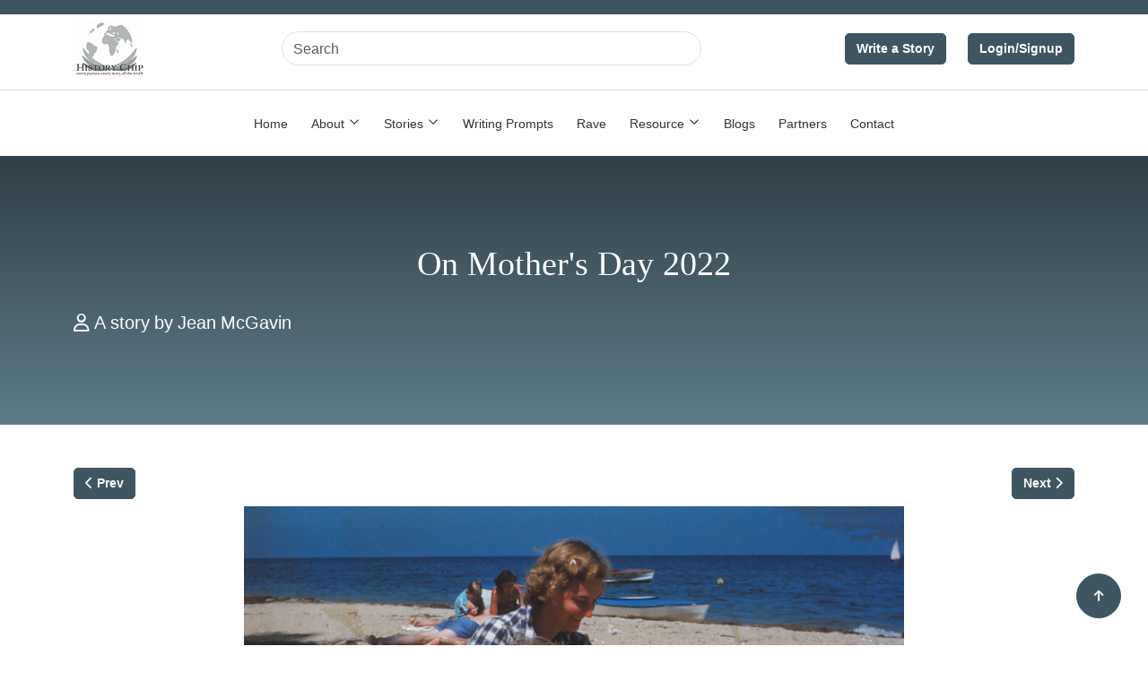

--- FILE ---
content_type: text/html; charset=UTF-8
request_url: https://www.historychip.com/stories/529-on-mother-s-day-2022
body_size: 42718
content:
<!doctype html>
<html lang="en">

<head>
    <meta charset="utf-8">
    <meta http-equiv="X-UA-Compatible" content="IE=edge" />
    <meta name="viewport" content="width=device-width, initial-scale=1">
    <meta name='robots' content='index, follow, max-image-preview:large, max-snippet:-1, max-video-preview:-1' />

    <!-- SEO -->
    <meta name="title" content="On Mother&#039;s Day 2022">
    <meta name="description"
        content="On Mother&#039;s Day 2022">
    <meta name="keywords"
        content="success stories, inspirational stories, motivational stories, brand story, real life story">


    <!-- Social Media -->
    <link rel="canonical" href="https://www.historychip.com/stories/529-on-mother-s-day-2022" />
    <meta property="og:locale" content="en_US" />
    <meta property="og:type" content="website" />

    <meta property="og:title"
        content="On Mother&#039;s Day 2022 | History Chip" />
    <meta property="og:url" content="https://www.historychip.com/stories/529-on-mother-s-day-2022" />
    <meta property="og:site_name" content="History Chip" />
    <meta property="og:image"
        content="https://www.historychip.com/frontend/images/logo/logo-light.png" />
    <meta property="og:audio" content="" />
    <meta property="og:video" content="" />
    <meta property="og:description"
        content="On Mother&#039;s Day 2022" />
    <meta property="og:author" content="Jean McGavin" />
    <meta property="article:modified_time" content="2026-02-01 09:06:02" />

    <!-- Author Info -->
    <meta name="author" content="SoftSource, Bangladesh">
    <meta name="author" content="Prothom Acharjee (Developer)">
    <meta name="author" content="01818105488">

    <!-- Icon -->
    <link rel="icon" href="https://www.historychip.com/frontend/images/logo/favi.png">

    <!-- CSRF Token -->
    <meta name="csrf-token" content="98Iz59ZCYlB0Gn2EWxWj6xi5QP0pBr7azKa8ZnPM">

    <title>On Mother&#039;s Day 2022 | History Chip
    </title>

    <!-- Fonts -->
    
    <!-- <link href="https://fonts.googleapis.com/css2?family=Open+Sans:wght@400;600;800&display=swap" rel="stylesheet"> -->
    <link rel="stylesheet" href="https://www.historychip.com/frontend/css/fonts.css" defer>
    <!-- CSS -->
    <link rel="stylesheet" href="https://www.historychip.com/frontend/css/bootstrap/bootstrap.min.css">
    <link href="https://www.historychip.com/frontend/input-tags/css/tagsinput.css" rel="stylesheet" defer>
    <link rel="stylesheet" href="https://www.historychip.com/frontend/css/animate/animate.min.css" defer>
    <link rel="stylesheet" href="https://www.historychip.com/frontend/fontawsome/css/all.min.css" defer>
    <link rel="stylesheet" href="https://www.historychip.com/frontend/css/select2/select2.min.css" defer>

    <link href="https://www.historychip.com/frontend/file-uploader/css/font-fileuploader.css" rel="stylesheet" defer>
    <link href="https://www.historychip.com/frontend/file-uploader/css/jquery.fileuploader-theme-thumbnails.css" rel="stylesheet" defer>
    <link href="https://www.historychip.com/frontend/file-uploader/css/script.css" rel="stylesheet" defer>
    <link rel="stylesheet" href="https://www.historychip.com/frontend/file-uploader/css/custom.css" defer>

    <link href="https://www.historychip.com/frontend/css/summernote/summernote-lite.min.css" rel="stylesheet" defer>

    <link rel="stylesheet" href="https://www.historychip.com/frontend/css/frontend.css?q=1769915162">
    <link href="https://cdn.jsdelivr.net/npm/bootstrap-icons@1.4.1/font/bootstrap-icons.css" rel="stylesheet">
        <!-- Template Stylesheet -->
        <link href="https://www.historychip.com/site/css/style.css" rel="stylesheet">
        <link rel="stylesheet" href="https://www.historychip.com/site/css/nav.css" />

    
</head>

<body class="softsource-selectable">
    <script src="https://www.historychip.com/frontend/js/jquery/jquery.min.js"></script>
    <!-- Google Tag Manager (noscript) -->
    <noscript><iframe src="https://www.googletagmanager.com/ns.html?id=GTM-585M6TM" height="0" width="0"
            style="display:none;visibility:hidden"></iframe></noscript>
    <!-- End Google Tag Manager (noscript) -->

    

    <div class="softsource-main_content">
              <div class="container-fluid topText strip-feature">
            <div class="container">
                <div class="row">
                    <div class="col-md-12">
                                                                                                    <!-- Earth Day is approaching, April 22. We are asking for your stories about what you love about nature and this earth we all share. -->
                    </div>
                </div>
            </div>
        </div>
        <div class="menu-close"><span class="close"></span></div>
        <!-- Navbar Start -->
        <div class="container-fluid bg-white-top">            
            <div class="container">                
                <nav class="navbar navbar-dark navbar-expand-lg py-0">
                    <a href="https://www.historychip.com" class="navbar-brand">
                        <img src="https://www.historychip.com/site/img/HistoryChipLogo.jpg" alt="Logo">
                    </a>   
                    <div class="search-wrap">
                        <form method="POST" action="https://www.historychip.com/story-search">
                            <input type="hidden" name="_token" value="98Iz59ZCYlB0Gn2EWxWj6xi5QP0pBr7azKa8ZnPM" autocomplete="off">                            <input class="form-control mr-sm-2" type="search" name="search" value="" placeholder="Search" aria-label="Search">
                        </form> 
                    </div>
                    <div class="d-none d-xl-flex flex-shirink-0">
                                                                        <div class="d-flex flex-column ms-4">
                            <a href="https://www.historychip.com/write-story" class="btn btn-secondary">
                                    Write a Story
                            </a>
                        </div>
                        <div class="d-flex flex-column ms-4">
                            <a href="https://www.historychip.com/login">
                                <button type="button" class="btn btn-secondary">Login/Signup</button>
                            </a>
                        </div>
                                                                    </div>
                </nav>
            </div>
        </div>
        <!-- Navbar End -->
        <!-- Main Navbar Start -->
        <div class="container-fluid brdrT mt-2">
            <div class="container">
                <div class="row">
                    <div class="col-md-12">
                        <div class="menu-open"><span class="open"> </span></div>
                        <div class="ozmenu mt-3">
                            <ul class="ozmenu-nav">
                                <li class="item"><a href="https://www.historychip.com">Home</a></li>
                                <li class="item dropdownitem">
                                    <a href="#" class="nav-dropdown">About</a>
                                    <div class="dropdown">
                                        <ul>
                                            <li class="item"><a href="https://www.historychip.com/about">About History Chip</a></li>
                                            <li class="item"><a href="https://www.historychip.com/founder">Founder</a></li>
                                            <li class="item"><a href="https://www.historychip.com/who-is-historychip-for">Who is History Chip for</a></li>
                                        </ul>
                                    </div>
                                </li>
                                <li class="item dropdownitem">
                                    <a href="#" class="nav-dropdown">Stories</a>
                                    <div class="dropdown">
                                        <ul>
                                            <li class="item"><a href="https://www.historychip.com/stories">Read a Story</a></li>
                                            <li class="item"><a href="https://www.historychip.com/write-story">Write a Story</a></li>
                                        </ul>
                                    </div>
                                </li>
                                <li class="item"><a href="https://www.historychip.com/writing-prompts">Writing Prompts</a></li>
                                <li class="item"><a href="https://www.historychip.com/rave">Rave</a></li>
                                <li class="item dropdownitem">
                                    <a href="#" class="nav-dropdown">Resource</a>
                                    <div class="dropdown">
                                        <ul>
                                            <li class="item"><a href="https://www.historychip.com/frequently-asked-questions">FAQ</a></li>
                                            <li class="item"><a href="https://www.historychip.com/register">Registration</a></li>
                                            <li class="item"><a href="https://www.historychip.com/privacy-policy">Privacy Policy</a></li>
                                            <li class="item"><a href="https://www.historychip.com/terms-and-conditions">Term of Use</a></li>
                                            <li class="item"><a href="https://www.historychip.com/contact-us">Contact Us</a></li>
                                        </ul>
                                    </div>
                                </li>
                                <li class="item"><a href="https://www.historychip.com/blogs">Blogs</a></li>
                                <li class="item"><a href="https://www.historychip.com/partners">Partners</a></li>
                                <li class="item"><a href="https://www.historychip.com/contact-us">Contact</a></li>
                                                                                                <li class="item nav-hide"><a href="https://www.historychip.com/login">Login/Signup</a></li>
                                                                                            </ul>
                        </div>
                    </div>
                </div>
            </div>
        </div> 

        <main class="">
            

        <style>
        .thumbnail {
    position: absolute;
    top: 0;
    left: 0;
    width: 100%;
    height: 100%;
    object-fit: cover; /* Ensures the thumbnail covers the video area */
    cursor: pointer;
    pointer-events: auto; /* Allow interaction with the thumbnail initially */
}
.video-controls-visible .thumbnail {
    pointer-events: none; /* Allow interaction with video controls while thumbnail is visible */
}
.play-icon {
    position: absolute;
    top: 50%;
    left: 50%;
    transform: translate(-50%, -50%);
    font-size: 50px;  /* Adjust icon size */
    color: white;     /* White color for the play icon */
    z-index: 99;       /* Ensure the icon is above the thumbnail */
    cursor: pointer;  /* Change cursor to pointer when hovering over the icon */
    pointer-events: auto; /* Allow clicking on the play icon */
}
p {
    margin-top: 0;
    margin-bottom: 5px;
}
.stories-audio p{
    margin-bottom: 0rem !important;
}
.loader {
  position: absolute; /* Make it relative to its container */
  z-index: 9999; /* Ensures it's above the content in .pageData */
  width: 100%;
  height: 100%;
  background: rgba(255, 255, 255, 0.8); /* Transparent white background */
  top: 0;
  left: 0;
  display: flex;
  justify-content: center;
  align-items: center;
}

.loader:before {
  content: '';
  border: 6px solid #f3f3f3;
  border-radius: 50%;
  border-top: 6px solid #3D5762;
  width: 50px;
  height: 50px;
  -webkit-animation: spin 0.4s linear infinite; /* Faster spin */
  animation: spin 0.4s linear infinite; /* Faster spin */
}

@keyframes spin {
  0% { transform: rotate(0deg); }
  100% { transform: rotate(360deg); }
}

    </style>
 
    <div class="position-relative softsource-top-contianer">
        <div class="container">
            
            
            <div class="row">
                <div class="col-xxl-12 col-xl-12 col-lg-12 col-md-12 col-sm-12 col-12 ms-auto me-auto">
                    <div class="position-relative">
                        <div class="text-center softsource-font ">
                            <h1 class="text-white softsoutce-top-banner-text">On Mother&#039;s Day 2022</h1>
                                                            <p class="text-white mb-0 softsoutce-top-banner-paragraph"  style="text-align: left;font-size:20px;">
                                    <span class="far fa-user meta-icon">
                                                                                    <a
                                                href="https://www.historychip.com/authors/17-jean-mcgavin">A
                                                story by Jean McGavin</a>
                                                                            </span>
                                </p>
                                                    </div>
                    </div>
                </div>
            </div>
        </div>
    </div>

    <div class="softsource-story-section pt-5">
        <div class="container">
		
		              <!--=== Sidebar Widget Start ===-->
                <div id="filterSidebar" class="softsource-filter-sidebar cust_side">
                    <a href="javascript:void(0)" class="softsource-closebtn">×</a>
                    <div class="page-sidebar-content-wrapper mx-3"> 
                        <div class="softsource-sidebar-widget animated">
                            <div class="softsource-widget-title">
                                <h4 class="softsource-sidebar-widget-title">Filter</h4>
                            </div>
    
                            <div class="toggles-wrapper" id="filter_category">
                                <form id="filter-form1" method="post">
                                    <input type="hidden" name="_token" value="98Iz59ZCYlB0Gn2EWxWj6xi5QP0pBr7azKa8ZnPM" autocomplete="off">                                    <div class="softsource-faq-wrapper left_s_f">
                                        <div id="faq-toggles">
                                            <div class="card ">
                                                <div class="card-header">
                                                    <h5 class="mb-0" style="font-size: 14px;background: #efefef;font-weight: 400;padding-right: 64px;text-align: left;width: 100%;padding: 9px 0px;line-height: 1.2;">
                                                       <!--===<button> ===-->
                                                            <!--===Search by category ===-->
                                                       <!--=== </button> ===-->
                                                        Search by category
                                                    </h5>
                                                </div>
                                                <div>
                                                    <div class="card-body">
                                                        <select name="category[]" multiple id="category_id"
                                                            style="width: 280px" class="softsource-select2" aria-hidden="true">
                                                                                                                        <option value="1">Adventures</option>
                                                                                                                        <option value="2">Agriculture</option>
                                                                                                                        <option value="3">Arts</option>
                                                                                                                        <option value="4">Being Human</option>
                                                                                                                        <option value="5">Celebrations</option>
                                                                                                                        <option value="6">Celebrities</option>
                                                                                                                        <option value="7">Challenges</option>
                                                                                                                        <option value="8">Crisis</option>
                                                                                                                        <option value="9">Culture</option>
                                                                                                                        <option value="10">Death</option>
                                                                                                                        <option value="11">Economy</option>
                                                                                                                        <option value="12">Education</option>
                                                                                                                        <option value="13">Eras</option>
                                                                                                                        <option value="14">Events</option>
                                                                                                                        <option value="15">Family</option>
                                                                                                                        <option value="16">Geography/Travel</option>
                                                                                                                        <option value="17">Good Works</option>
                                                                                                                        <option value="18">Government/Politics</option>
                                                                                                                        <option value="19">Health</option>
                                                                                                                        <option value="20">Home</option>
                                                                                                                        <option value="21">Human Rights</option>
                                                                                                                        <option value="22">Innovations</option>
                                                                                                                        <option value="23">Immigration</option>
                                                                                                                        <option value="24">Institutions</option>
                                                                                                                        <option value="25">Languages</option>
                                                                                                                        <option value="26">Lost and Obsolete</option>
                                                                                                                        <option value="27">Love &amp; Friendship</option>
                                                                                                                        <option value="28">Media</option>
                                                                                                                        <option value="29">Military/War</option>
                                                                                                                        <option value="30">Nature/Environment</option>
                                                                                                                        <option value="31">Neiborhoods</option>
                                                                                                                        <option value="32">Obituaries</option>
                                                                                                                        <option value="33">Recreation</option>
                                                                                                                        <option value="34">Religion</option>
                                                                                                                        <option value="35">Science</option>
                                                                                                                        <option value="36">Sports</option>
                                                                                                                        <option value="37">Society/Communities</option>
                                                                                                                        <option value="38"> Surroundings</option>
                                                                                                                        <option value="39"> Technology</option>
                                                                                                                        <option value="40">Transportation</option>
                                                                                                                        <option value="41">Work</option>
                                                                                                                        <option value="42">Government/Military</option>
                                                                                                                        <option value="43">Relationships</option>
                                                                                                                        <option value="44">Careers &amp; Jobs</option>
                                                                                                                        <option value="45">Personalities</option>
                                                                                                                        <option value="46">Obituary</option>
                                                                                                                        <option value="47">Industry</option>
                                                                                                                    </select>
    
                                                    </div>
                                                </div>
                                            </div>
                                            <div class="card">
                                                <div class="card-header">
                                                    <h5 class="mb-0" style="font-size: 14px;background: #efefef;font-weight: 400;padding-right: 64px;text-align: left;width: 100%;padding: 9px 0px;line-height: 1.2;">
                                                        <!--===<button>===-->
                                                            Choose a sub-category
                                                        <!--===</button>===-->
                                                    </h5>
                                                </div>
                                                <div>
                                                    <div class="card-body">
                                                        <select name="level_1[]" multiple style="width: 280px"
                                                            id="sub_category_id_level_1" class="softsource-select2"
                                                            aria-hidden="true">
                                                        </select>
    
                                                    </div>
                                                </div>
                                            </div>
                                            <div class="card">
                                                <div class="card-header">
                                                    <h5 class="mb-0" style="font-size: 14px;background: #efefef;font-weight: 400;padding-right: 64px;text-align: left;width: 100%;padding: 9px 0px;line-height: 1.2;">
                                                        <!--===<button>===-->
                                                            Get more specific
                                                        <!--===</button>===-->
                                                    </h5>
                                                </div>
                                                <div>
                                                    <div class="card-body">
                                                        <select name="level_2[]" multiple style="width: 280px"
                                                            id="sub_category_id_level_2" class="softsource-select2"
                                                            aria-hidden="true">
    
                                                        </select>
                                                    </div>
                                                </div>
                                            </div>
                                            <div class="card">
                                                <div class="card-header">
                                                    <h5 class="mb-0" style="font-size: 14px;background: #efefef;font-weight: 400;padding-right: 64px;text-align: left;width: 100%;padding: 9px 0px;line-height: 1.2;">
                                                        <!--===<button >===-->
                                                            Get super specific
                                                        <!--===</button>===-->
                                                    </h5>
                                                </div>
                                                <div>
                                                    <div class="card-body">
                                                        <select name="level_3[]" multiple style="width: 280px"
                                                            id="sub_category_id_level_3" class="softsource-select2"
                                                            aria-hidden="true">
                                                        </select>
    
                                                    </div>
                                                </div>
                                            </div>
                                            <div class="card">
                                                <div class="card-header">
                                                    <h5 class="mb-0" style="font-size: 14px;background: #efefef;font-weight: 400;padding-right: 64px;text-align: left;width: 100%;padding: 9px 0px;line-height: 1.2;">
                                                        <!--===<button>===-->
                                                            Author
                                                        <!--===</button>===-->
                                                    </h5>
                                                </div>
                                                <div>
                                                    <div class="card-body">
    
                                                        <select name="author[]" multiple id="searchauthor"
                                                            style="width: 280px" class="softsource-select2" aria-hidden="true">
                                                                                                                        <option value="Aimee Whitley-George">Aimee Whitley-George</option>
                                                                                                                        <option value="Alice Schwartz">Alice Schwartz</option>
                                                                                                                        <option value="Allen VanBlarcum">Allen VanBlarcum</option>
                                                                                                                        <option value="Ángela Sjoblom Menzinger">Ángela Sjoblom Menzinger</option>
                                                                                                                        <option value="Ankita Kumari">Ankita Kumari</option>
                                                                                                                        <option value="Ann Shapiro">Ann Shapiro</option>
                                                                                                                        <option value="Anonymous">Anonymous</option>
                                                                                                                        <option value="Archie Warnock">Archie Warnock</option>
                                                                                                                        <option value="Ashok Saini">Ashok Saini</option>
                                                                                                                        <option value="AZ">AZ</option>
                                                                                                                        <option value="B A A S">B A A S</option>
                                                                                                                        <option value="Bailey Adkisson">Bailey Adkisson</option>
                                                                                                                        <option value="Barbara Bowen">Barbara Bowen</option>
                                                                                                                        <option value="Barbara Cooper">Barbara Cooper</option>
                                                                                                                        <option value="Barry">Barry</option>
                                                                                                                        <option value="Belle Cross">Belle Cross</option>
                                                                                                                        <option value="Ben W">Ben W</option>
                                                                                                                        <option value="BOB BRINKMAN">BOB BRINKMAN</option>
                                                                                                                        <option value="Bob Grady">Bob Grady</option>
                                                                                                                        <option value="Bradley">Bradley</option>
                                                                                                                        <option value="Brody Flannery">Brody Flannery</option>
                                                                                                                        <option value="Caleb Trollope">Caleb Trollope</option>
                                                                                                                        <option value="Calvin Harris">Calvin Harris</option>
                                                                                                                        <option value="Carl Erznoznik">Carl Erznoznik</option>
                                                                                                                        <option value="Cesar Moreno Escobedo">Cesar Moreno Escobedo</option>
                                                                                                                        <option value="Charles Corden">Charles Corden</option>
                                                                                                                        <option value="Charles Miceli">Charles Miceli</option>
                                                                                                                        <option value="Charlie Clark">Charlie Clark</option>
                                                                                                                        <option value="Christabel Telewa">Christabel Telewa</option>
                                                                                                                        <option value="Cian O. Gara-Grady">Cian O. Gara-Grady</option>
                                                                                                                        <option value="Connie Westreich">Connie Westreich</option>
                                                                                                                        <option value="David Dethlefs">David Dethlefs</option>
                                                                                                                        <option value="David Kulle">David Kulle</option>
                                                                                                                        <option value="David T. Daniel">David T. Daniel</option>
                                                                                                                        <option value="David T. Daniels">David T. Daniels</option>
                                                                                                                        <option value="Dennis J. Pitocco">Dennis J. Pitocco</option>
                                                                                                                        <option value="Diana Arellano">Diana Arellano</option>
                                                                                                                        <option value="Diana F.">Diana F.</option>
                                                                                                                        <option value="Donald DiNicola">Donald DiNicola</option>
                                                                                                                        <option value="Donald Judson">Donald Judson</option>
                                                                                                                        <option value="Dr. Michael Shea, PhD">Dr. Michael Shea, PhD</option>
                                                                                                                        <option value="Dr. Thomas A. McGavin">Dr. Thomas A. McGavin</option>
                                                                                                                        <option value="Dub Ramsel">Dub Ramsel</option>
                                                                                                                        <option value="E.J. Carrington">E.J. Carrington</option>
                                                                                                                        <option value="Edwin B. Kolsby">Edwin B. Kolsby</option>
                                                                                                                        <option value="Edwin Kolsby">Edwin Kolsby</option>
                                                                                                                        <option value="Eleanor King">Eleanor King</option>
                                                                                                                        <option value="Elena Hiatt Houlihan">Elena Hiatt Houlihan</option>
                                                                                                                        <option value="Eli Kanfer">Eli Kanfer</option>
                                                                                                                        <option value="Elsie H. Johnson">Elsie H. Johnson</option>
                                                                                                                        <option value="Elsie Hananichl Johnson">Elsie Hananichl Johnson</option>
                                                                                                                        <option value="Elsie Johnson">Elsie Johnson</option>
                                                                                                                        <option value="Emma Cavanaugh">Emma Cavanaugh</option>
                                                                                                                        <option value="Evelyn Marshak">Evelyn Marshak</option>
                                                                                                                        <option value="Farzam Mir">Farzam Mir</option>
                                                                                                                        <option value="Frederick Welk">Frederick Welk</option>
                                                                                                                        <option value="Gayathri Shanmugam">Gayathri Shanmugam</option>
                                                                                                                        <option value="Giovanni Ciriani">Giovanni Ciriani</option>
                                                                                                                        <option value="Grace D.">Grace D.</option>
                                                                                                                        <option value="Grover">Grover</option>
                                                                                                                        <option value="Harvindra Singh">Harvindra Singh</option>
                                                                                                                        <option value="Herbert Smith">Herbert Smith</option>
                                                                                                                        <option value="History Chip Contributors">History Chip Contributors</option>
                                                                                                                        <option value="Irene Murray">Irene Murray</option>
                                                                                                                        <option value="Isabel Weinger Nielsen">Isabel Weinger Nielsen</option>
                                                                                                                        <option value="Isha Choudhary">Isha Choudhary</option>
                                                                                                                        <option value="Isidore and Belle Cross">Isidore and Belle Cross</option>
                                                                                                                        <option value="Jack Hearn">Jack Hearn</option>
                                                                                                                        <option value="Jack Ritzenberg">Jack Ritzenberg</option>
                                                                                                                        <option value="Jack Siler">Jack Siler</option>
                                                                                                                        <option value="Jake Cunningham">Jake Cunningham</option>
                                                                                                                        <option value="Jan Sidebotham">Jan Sidebotham</option>
                                                                                                                        <option value="Jay Klinck">Jay Klinck</option>
                                                                                                                        <option value="Jean McGavin">Jean McGavin</option>
                                                                                                                        <option value="Jean McGavn">Jean McGavn</option>
                                                                                                                        <option value="Jean Spinning">Jean Spinning</option>
                                                                                                                        <option value="Jeanie Henry">Jeanie Henry</option>
                                                                                                                        <option value="Jeanne Peck">Jeanne Peck</option>
                                                                                                                        <option value="Jeannie Peck">Jeannie Peck</option>
                                                                                                                        <option value="Jennifer L. Hunt">Jennifer L. Hunt</option>
                                                                                                                        <option value="jess rowley">jess rowley</option>
                                                                                                                        <option value="Jim &quot;Popi&quot; Meadows">Jim &quot;Popi&quot; Meadows</option>
                                                                                                                        <option value="Jim Niederlehner">Jim Niederlehner</option>
                                                                                                                        <option value="Jim Schepker">Jim Schepker</option>
                                                                                                                        <option value="Joan Hinde Stewart, President, Hamilton College">Joan Hinde Stewart, President, Hamilton College</option>
                                                                                                                        <option value="Joe Pitchford">Joe Pitchford</option>
                                                                                                                        <option value="Jonathan Blais">Jonathan Blais</option>
                                                                                                                        <option value="Josiah Atkins">Josiah Atkins</option>
                                                                                                                        <option value="JTedford">JTedford</option>
                                                                                                                        <option value="Kathleen McGuire">Kathleen McGuire</option>
                                                                                                                        <option value="Kaydien Joseph &amp; Jerrell Robinson">Kaydien Joseph &amp; Jerrell Robinson</option>
                                                                                                                        <option value="Kenzie W.">Kenzie W.</option>
                                                                                                                        <option value="Latoya Watson">Latoya Watson</option>
                                                                                                                        <option value="laxmaya">laxmaya</option>
                                                                                                                        <option value="Leslie Ray Sears">Leslie Ray Sears</option>
                                                                                                                        <option value="Leslie Ray Sears, III">Leslie Ray Sears, III</option>
                                                                                                                        <option value="Linda Richardson">Linda Richardson</option>
                                                                                                                        <option value="Lisbeth Leonard">Lisbeth Leonard</option>
                                                                                                                        <option value="Lizbeth Polo Smith">Lizbeth Polo Smith</option>
                                                                                                                        <option value="Lois Keating Learned">Lois Keating Learned</option>
                                                                                                                        <option value="Lou Carter Keay">Lou Carter Keay</option>
                                                                                                                        <option value="Louisek">Louisek</option>
                                                                                                                        <option value="Lucille Kline">Lucille Kline</option>
                                                                                                                        <option value="Manish">Manish</option>
                                                                                                                        <option value="Marilyn DeMar Benson">Marilyn DeMar Benson</option>
                                                                                                                        <option value="Marjorie Fitzgerald">Marjorie Fitzgerald</option>
                                                                                                                        <option value="Maroun Mezher">Maroun Mezher</option>
                                                                                                                        <option value="Mary in Mozambique">Mary in Mozambique</option>
                                                                                                                        <option value="Maryellen Joncyk">Maryellen Joncyk</option>
                                                                                                                        <option value="Michael Shea">Michael Shea</option>
                                                                                                                        <option value="Mr. S.">Mr. S.</option>
                                                                                                                        <option value="Nadia Balassone">Nadia Balassone</option>
                                                                                                                        <option value="Nalini">Nalini</option>
                                                                                                                        <option value="Nancy Avery Dafoe">Nancy Avery Dafoe</option>
                                                                                                                        <option value="Nathaniel">Nathaniel</option>
                                                                                                                        <option value="Nehla">Nehla</option>
                                                                                                                        <option value="Nidhi Singh">Nidhi Singh</option>
                                                                                                                        <option value="Orion Elger">Orion Elger</option>
                                                                                                                        <option value="Palak Agarwal">Palak Agarwal</option>
                                                                                                                        <option value="Pat Broman">Pat Broman</option>
                                                                                                                        <option value="Phyllis Cohen">Phyllis Cohen</option>
                                                                                                                        <option value="Prati Kaufman">Prati Kaufman</option>
                                                                                                                        <option value="Racheal Katandala">Racheal Katandala</option>
                                                                                                                        <option value="Ralph A Famiglietti">Ralph A Famiglietti</option>
                                                                                                                        <option value="Richard Adamski">Richard Adamski</option>
                                                                                                                        <option value="Riza Biniza Manansala">Riza Biniza Manansala</option>
                                                                                                                        <option value="Riza Manansala">Riza Manansala</option>
                                                                                                                        <option value="Robert Blake">Robert Blake</option>
                                                                                                                        <option value="Robert Kanehl">Robert Kanehl</option>
                                                                                                                        <option value="Rohit Malik">Rohit Malik</option>
                                                                                                                        <option value="Samuel Lieberman">Samuel Lieberman</option>
                                                                                                                        <option value="Sarah Beard">Sarah Beard</option>
                                                                                                                        <option value="SG">SG</option>
                                                                                                                        <option value="shailendra">shailendra</option>
                                                                                                                        <option value="SHAWHARA BANKS">SHAWHARA BANKS</option>
                                                                                                                        <option value="Sherman London">Sherman London</option>
                                                                                                                        <option value="Shirley  Cooney">Shirley  Cooney</option>
                                                                                                                        <option value="Soniya">Soniya</option>
                                                                                                                        <option value="Squeeze Box Charley">Squeeze Box Charley</option>
                                                                                                                        <option value="Stanley Veyhl">Stanley Veyhl</option>
                                                                                                                        <option value="Susan (Shyan) Delahanty">Susan (Shyan) Delahanty</option>
                                                                                                                        <option value="The Author">The Author</option>
                                                                                                                        <option value="the tester">the tester</option>
                                                                                                                        <option value="Tom Julian">Tom Julian</option>
                                                                                                                        <option value="Toni Sturm">Toni Sturm</option>
                                                                                                                        <option value="unknown">unknown</option>
                                                                                                                        <option value="Vansh">Vansh</option>
                                                                                                                        <option value="Veronica M. Berrill">Veronica M. Berrill</option>
                                                                                                                        <option value="Wayne Ware">Wayne Ware</option>
                                                                                                                        <option value="Wes Traher">Wes Traher</option>
                                                                                                                        <option value="Yolanda Creal">Yolanda Creal</option>
                                                                                                                        <option value="zafer chals">zafer chals</option>
                                                                                                                    </select> 
                                                    </div>
                                                </div>
                                            </div>
                                            <div class="card">
                                                <div class="card-header">
                                                    <h5 class="mb-0" style="font-size: 14px;background: #efefef;font-weight: 400;padding-right: 64px;text-align: left;width: 100%;padding: 9px 0px;line-height: 1.2;">
                                                       <!--=== <button>===-->
                                                            Tags
                                                       <!--=== </button>===-->
                                                    </h5>
                                                </div>
                                                <div>
                                                    <div class="card-body">
                                                        <select id="searchtags" multiple style="width: 280px" name="tags[]" class="softsource-select2" aria-hidden="true">
                                                                                                                        <option value="  Political">  Political</option>
                                                                                                                        <option value=" 1941"> 1941</option>
                                                                                                                        <option value=" Dreams"> Dreams</option>
                                                                                                                        <option value=" goth"> goth</option>
                                                                                                                        <option value=" High School"> High School</option>
                                                                                                                        <option value=" Hope"> Hope</option>
                                                                                                                        <option value=" Joan Baez"> Joan Baez</option>
                                                                                                                        <option value=" loss"> loss</option>
                                                                                                                        <option value=" Love"> Love</option>
                                                                                                                        <option value=" New London"> New London</option>
                                                                                                                        <option value=" obituary"> obituary</option>
                                                                                                                        <option value=" Paul Simon"> Paul Simon</option>
                                                                                                                        <option value=" pet"> pet</option>
                                                                                                                        <option value=" PuriBeachStay"> PuriBeachStay</option>
                                                                                                                        <option value=" Rights"> Rights</option>
                                                                                                                        <option value=" SeaviewPuri"> SeaviewPuri</option>
                                                                                                                        <option value=" snowmobiles"> snowmobiles</option>
                                                                                                                        <option value=" soccer"> soccer</option>
                                                                                                                        <option value=" travel"> travel</option>
                                                                                                                        <option value=" Truth"> Truth</option>
                                                                                                                        <option value="#candlemaking">#candlemaking</option>
                                                                                                                        <option value="#christmas2024">#christmas2024</option>
                                                                                                                        <option value="#me">#me</option>
                                                                                                                        <option value="#town #coffeshop #newlondon #onnecticut">#town #coffeshop #newlondon #onnecticut</option>
                                                                                                                        <option value="#will">#will</option>
                                                                                                                        <option value="1">1</option>
                                                                                                                        <option value="10">10</option>
                                                                                                                        <option value="12th Century">12th Century</option>
                                                                                                                        <option value="13 years old">13 years old</option>
                                                                                                                        <option value="1800s">1800s</option>
                                                                                                                        <option value="1848">1848</option>
                                                                                                                        <option value="1907">1907</option>
                                                                                                                        <option value="1920s">1920s</option>
                                                                                                                        <option value="1921">1921</option>
                                                                                                                        <option value="1925">1925</option>
                                                                                                                        <option value="1929">1929</option>
                                                                                                                        <option value="1930s">1930s</option>
                                                                                                                        <option value="1933">1933</option>
                                                                                                                        <option value="1936">1936</option>
                                                                                                                        <option value="1937">1937</option>
                                                                                                                        <option value="1939">1939</option>
                                                                                                                        <option value="1940s">1940s</option>
                                                                                                                        <option value="1942">1942</option>
                                                                                                                        <option value="1943">1943</option>
                                                                                                                        <option value="1944">1944</option>
                                                                                                                        <option value="1946">1946</option>
                                                                                                                        <option value="1950">1950</option>
                                                                                                                        <option value="1950s">1950s</option>
                                                                                                                        <option value="1960s">1960s</option>
                                                                                                                        <option value="1962">1962</option>
                                                                                                                        <option value="1971">1971</option>
                                                                                                                        <option value="1976">1976</option>
                                                                                                                        <option value="1978">1978</option>
                                                                                                                        <option value="1978 Honda Civic">1978 Honda Civic</option>
                                                                                                                        <option value="1986">1986</option>
                                                                                                                        <option value="2">2</option>
                                                                                                                        <option value="2015">2015</option>
                                                                                                                        <option value="2084">2084</option>
                                                                                                                        <option value="2085">2085</option>
                                                                                                                        <option value="2nd grade">2nd grade</option>
                                                                                                                        <option value="35th President">35th President</option>
                                                                                                                        <option value="38th Parallel">38th Parallel</option>
                                                                                                                        <option value="4-color">4-color</option>
                                                                                                                        <option value="4-H">4-H</option>
                                                                                                                        <option value="4H">4H</option>
                                                                                                                        <option value="4pm">4pm</option>
                                                                                                                        <option value="5th Avenue">5th Avenue</option>
                                                                                                                        <option value="60&#039;s">60&#039;s</option>
                                                                                                                        <option value="80s">80s</option>
                                                                                                                        <option value="8th Bomber Division">8th Bomber Division</option>
                                                                                                                        <option value="9/11">9/11</option>
                                                                                                                        <option value="A Dogâ€™s Purpose">A Dogâ€™s Purpose</option>
                                                                                                                        <option value="A&amp;P">A&amp;P</option>
                                                                                                                        <option value="â€ teenager">â€ teenager</option>
                                                                                                                        <option value="â€œAll or Nothing at ALLâ€">â€œAll or Nothing at ALLâ€</option>
                                                                                                                        <option value="â€œLight My Fire">â€œLight My Fire</option>
                                                                                                                        <option value="â€œMy Time Is Your Timeâ€">â€œMy Time Is Your Timeâ€</option>
                                                                                                                        <option value="AAA">AAA</option>
                                                                                                                        <option value="abortion">abortion</option>
                                                                                                                        <option value="abuse">abuse</option>
                                                                                                                        <option value="accident">accident</option>
                                                                                                                        <option value="accomplishment">accomplishment</option>
                                                                                                                        <option value="accordions">accordions</option>
                                                                                                                        <option value="achievement">achievement</option>
                                                                                                                        <option value="acrimony">acrimony</option>
                                                                                                                        <option value="Adams">Adams</option>
                                                                                                                        <option value="Adirondacks">Adirondacks</option>
                                                                                                                        <option value="admission price">admission price</option>
                                                                                                                        <option value="adopted">adopted</option>
                                                                                                                        <option value="advantages">advantages</option>
                                                                                                                        <option value="adventure">adventure</option>
                                                                                                                        <option value="affluence">affluence</option>
                                                                                                                        <option value="affordability">affordability</option>
                                                                                                                        <option value="aftershocks">aftershocks</option>
                                                                                                                        <option value="age 9">age 9</option>
                                                                                                                        <option value="aging">aging</option>
                                                                                                                        <option value="Agricultural College">Agricultural College</option>
                                                                                                                        <option value="agriculture">agriculture</option>
                                                                                                                        <option value="ai">ai</option>
                                                                                                                        <option value="ailments">ailments</option>
                                                                                                                        <option value="Air Raid Warden">Air Raid Warden</option>
                                                                                                                        <option value="air-conditioning">air-conditioning</option>
                                                                                                                        <option value="airplanes">airplanes</option>
                                                                                                                        <option value="airport">airport</option>
                                                                                                                        <option value="aisle">aisle</option>
                                                                                                                        <option value="Alabama">Alabama</option>
                                                                                                                        <option value="alcohol">alcohol</option>
                                                                                                                        <option value="alcoholic">alcoholic</option>
                                                                                                                        <option value="Aldiâ€™s">Aldiâ€™s</option>
                                                                                                                        <option value="Alexanderâ€™s">Alexanderâ€™s</option>
                                                                                                                        <option value="Alf Landon">Alf Landon</option>
                                                                                                                        <option value="All American">All American</option>
                                                                                                                        <option value="Alley Oop">Alley Oop</option>
                                                                                                                        <option value="Allies">Allies</option>
                                                                                                                        <option value="alligator">alligator</option>
                                                                                                                        <option value="allowance">allowance</option>
                                                                                                                        <option value="alpha-interfuron">alpha-interfuron</option>
                                                                                                                        <option value="altercation">altercation</option>
                                                                                                                        <option value="aluminate">aluminate</option>
                                                                                                                        <option value="Amazon">Amazon</option>
                                                                                                                        <option value="ambition">ambition</option>
                                                                                                                        <option value="American Artist Magazine">American Artist Magazine</option>
                                                                                                                        <option value="American Dream">American Dream</option>
                                                                                                                        <option value="Americans">Americans</option>
                                                                                                                        <option value="ammo carrier">ammo carrier</option>
                                                                                                                        <option value="Amsterdam">Amsterdam</option>
                                                                                                                        <option value="Amusement Park">Amusement Park</option>
                                                                                                                        <option value="Anchors Aweigh">Anchors Aweigh</option>
                                                                                                                        <option value="ancient history">ancient history</option>
                                                                                                                        <option value="angel">angel</option>
                                                                                                                        <option value="Angel Food Cake">Angel Food Cake</option>
                                                                                                                        <option value="Angus">Angus</option>
                                                                                                                        <option value="Angus and the Cat">Angus and the Cat</option>
                                                                                                                        <option value="animals">animals</option>
                                                                                                                        <option value="Anita Page">Anita Page</option>
                                                                                                                        <option value="ankle socks">ankle socks</option>
                                                                                                                        <option value="Anne Garrels">Anne Garrels</option>
                                                                                                                        <option value="apache">apache</option>
                                                                                                                        <option value="Apache Reservation">Apache Reservation</option>
                                                                                                                        <option value="appendicitis">appendicitis</option>
                                                                                                                        <option value="appointment">appointment</option>
                                                                                                                        <option value="appreciation">appreciation</option>
                                                                                                                        <option value="Arapahoe County">Arapahoe County</option>
                                                                                                                        <option value="archeology">archeology</option>
                                                                                                                        <option value="Argentina">Argentina</option>
                                                                                                                        <option value="arguments">arguments</option>
                                                                                                                        <option value="Ariadne">Ariadne</option>
                                                                                                                        <option value="Arlington">Arlington</option>
                                                                                                                        <option value="armadillo">armadillo</option>
                                                                                                                        <option value="Armenian">Armenian</option>
                                                                                                                        <option value="Armistice">Armistice</option>
                                                                                                                        <option value="army">army</option>
                                                                                                                        <option value="Army Engineers">Army Engineers</option>
                                                                                                                        <option value="Army Reserve">Army Reserve</option>
                                                                                                                        <option value="arrest">arrest</option>
                                                                                                                        <option value="arsenic">arsenic</option>
                                                                                                                        <option value="art">art</option>
                                                                                                                        <option value="art director">art director</option>
                                                                                                                        <option value="Art History">Art History</option>
                                                                                                                        <option value="Arthur Guiterman">Arthur Guiterman</option>
                                                                                                                        <option value="artist">artist</option>
                                                                                                                        <option value="asphalt">asphalt</option>
                                                                                                                        <option value="assassination">assassination</option>
                                                                                                                        <option value="Astor Hotel">Astor Hotel</option>
                                                                                                                        <option value="astronaut">astronaut</option>
                                                                                                                        <option value="astronomer">astronomer</option>
                                                                                                                        <option value="Athletics">Athletics</option>
                                                                                                                        <option value="Atlantic and Pacific Tea Company">Atlantic and Pacific Tea Company</option>
                                                                                                                        <option value="atomic bomb">atomic bomb</option>
                                                                                                                        <option value="Atomic bombs">Atomic bombs</option>
                                                                                                                        <option value="attack">attack</option>
                                                                                                                        <option value="audacity">audacity</option>
                                                                                                                        <option value="Audubon Society">Audubon Society</option>
                                                                                                                        <option value="Austin">Austin</option>
                                                                                                                        <option value="Austin Livestock Auction">Austin Livestock Auction</option>
                                                                                                                        <option value="Australia">Australia</option>
                                                                                                                        <option value="automat">automat</option>
                                                                                                                        <option value="automobile accident">automobile accident</option>
                                                                                                                        <option value="autumn">autumn</option>
                                                                                                                        <option value="autumn leaves">autumn leaves</option>
                                                                                                                        <option value="avant-garde">avant-garde</option>
                                                                                                                        <option value="aviation">aviation</option>
                                                                                                                        <option value="B is for Betsy">B is for Betsy</option>
                                                                                                                        <option value="B Model Ford">B Model Ford</option>
                                                                                                                        <option value="B52s  Vemork_Heavy_Water">B52s  Vemork_Heavy_Water</option>
                                                                                                                        <option value="babkas">babkas</option>
                                                                                                                        <option value="babysitting">babysitting</option>
                                                                                                                        <option value="bach">bach</option>
                                                                                                                        <option value="Bachelorâ€™s Degree">Bachelorâ€™s Degree</option>
                                                                                                                        <option value="backyard">backyard</option>
                                                                                                                        <option value="bacon">bacon</option>
                                                                                                                        <option value="bacteria">bacteria</option>
                                                                                                                        <option value="Bainbridge Naval Station">Bainbridge Naval Station</option>
                                                                                                                        <option value="bait">bait</option>
                                                                                                                        <option value="baking">baking</option>
                                                                                                                        <option value="baking soda">baking soda</option>
                                                                                                                        <option value="balcony">balcony</option>
                                                                                                                        <option value="ballots">ballots</option>
                                                                                                                        <option value="Ballroom">Ballroom</option>
                                                                                                                        <option value="banderillas">banderillas</option>
                                                                                                                        <option value="bandstand">bandstand</option>
                                                                                                                        <option value="Bangkok">Bangkok</option>
                                                                                                                        <option value="bank">bank</option>
                                                                                                                        <option value="baptism vat">baptism vat</option>
                                                                                                                        <option value="bar mitzvah">bar mitzvah</option>
                                                                                                                        <option value="Barack Obama">Barack Obama</option>
                                                                                                                        <option value="Barbados">Barbados</option>
                                                                                                                        <option value="barbed wire">barbed wire</option>
                                                                                                                        <option value="barbershop">barbershop</option>
                                                                                                                        <option value="barefooted">barefooted</option>
                                                                                                                        <option value="Barnes and Noble">Barnes and Noble</option>
                                                                                                                        <option value="barns">barns</option>
                                                                                                                        <option value="Baseball">Baseball</option>
                                                                                                                        <option value="Basic Training">Basic Training</option>
                                                                                                                        <option value="Bastille">Bastille</option>
                                                                                                                        <option value="bathrooms">bathrooms</option>
                                                                                                                        <option value="Battle of the Bulge">Battle of the Bulge</option>
                                                                                                                        <option value="beach">beach</option>
                                                                                                                        <option value="BeachHotelPuri">BeachHotelPuri</option>
                                                                                                                        <option value="Beatles">Beatles</option>
                                                                                                                        <option value="beautiful paper">beautiful paper</option>
                                                                                                                        <option value="Beckett">Beckett</option>
                                                                                                                        <option value="bed making">bed making</option>
                                                                                                                        <option value="beer">beer</option>
                                                                                                                        <option value="beggars">beggars</option>
                                                                                                                        <option value="begging">begging</option>
                                                                                                                        <option value="behemoth">behemoth</option>
                                                                                                                        <option value="Beirut Port explosion">Beirut Port explosion</option>
                                                                                                                        <option value="Belem">Belem</option>
                                                                                                                        <option value="Ben Gurion">Ben Gurion</option>
                                                                                                                        <option value="Ben Hoa">Ben Hoa</option>
                                                                                                                        <option value="benefits">benefits</option>
                                                                                                                        <option value="Benjamin Edes">Benjamin Edes</option>
                                                                                                                        <option value="berets">berets</option>
                                                                                                                        <option value="bergen">bergen</option>
                                                                                                                        <option value="Berretto Frigio">Berretto Frigio</option>
                                                                                                                        <option value="Betaudier">Betaudier</option>
                                                                                                                        <option value="betrayal">betrayal</option>
                                                                                                                        <option value="Betty Ann Armstrong">Betty Ann Armstrong</option>
                                                                                                                        <option value="BG">BG</option>
                                                                                                                        <option value="bible">bible</option>
                                                                                                                        <option value="Bible Belt">Bible Belt</option>
                                                                                                                        <option value="Bicentennial">Bicentennial</option>
                                                                                                                        <option value="bicycle">bicycle</option>
                                                                                                                        <option value="bicycles">bicycles</option>
                                                                                                                        <option value="Big Band">Big Band</option>
                                                                                                                        <option value="big-top">big-top</option>
                                                                                                                        <option value="bigotry">bigotry</option>
                                                                                                                        <option value="Bill Salzillo">Bill Salzillo</option>
                                                                                                                        <option value="billboards">billboards</option>
                                                                                                                        <option value="Billie Dove">Billie Dove</option>
                                                                                                                        <option value="Bing Crosby">Bing Crosby</option>
                                                                                                                        <option value="biological">biological</option>
                                                                                                                        <option value="birthday">birthday</option>
                                                                                                                        <option value="birthday parties">birthday parties</option>
                                                                                                                        <option value="Bishop McDonnell High School">Bishop McDonnell High School</option>
                                                                                                                        <option value="Bishop McDonnell Memorial High School">Bishop McDonnell Memorial High School</option>
                                                                                                                        <option value="bite">bite</option>
                                                                                                                        <option value="Bitlis">Bitlis</option>
                                                                                                                        <option value="black beauty">black beauty</option>
                                                                                                                        <option value="black drawing salve">black drawing salve</option>
                                                                                                                        <option value="Black snake">Black snake</option>
                                                                                                                        <option value="Blackout">Blackout</option>
                                                                                                                        <option value="blanket">blanket</option>
                                                                                                                        <option value="Blessed">Blessed</option>
                                                                                                                        <option value="blimp">blimp</option>
                                                                                                                        <option value="blindness">blindness</option>
                                                                                                                        <option value="blizzard">blizzard</option>
                                                                                                                        <option value="blocks">blocks</option>
                                                                                                                        <option value="blonde">blonde</option>
                                                                                                                        <option value="blood">blood</option>
                                                                                                                        <option value="Blood Glucose">Blood Glucose</option>
                                                                                                                        <option value="Blood Orange">Blood Orange</option>
                                                                                                                        <option value="bloomers">bloomers</option>
                                                                                                                        <option value="Blue Danube Waltz">Blue Danube Waltz</option>
                                                                                                                        <option value="Blue Gill">Blue Gill</option>
                                                                                                                        <option value="Blue Ridge">Blue Ridge</option>
                                                                                                                        <option value="boarding school">boarding school</option>
                                                                                                                        <option value="Bob Chester">Bob Chester</option>
                                                                                                                        <option value="Bobbsey Twins">Bobbsey Twins</option>
                                                                                                                        <option value="Bobby Kennedy">Bobby Kennedy</option>
                                                                                                                        <option value="bobby pins">bobby pins</option>
                                                                                                                        <option value="bobby socks">bobby socks</option>
                                                                                                                        <option value="bobby soxers">bobby soxers</option>
                                                                                                                        <option value="bombardment">bombardment</option>
                                                                                                                        <option value="bombing">bombing</option>
                                                                                                                        <option value="bombs">bombs</option>
                                                                                                                        <option value="bone">bone</option>
                                                                                                                        <option value="bones">bones</option>
                                                                                                                        <option value="Bonnie and Clyde">Bonnie and Clyde</option>
                                                                                                                        <option value="books">books</option>
                                                                                                                        <option value="boots">boots</option>
                                                                                                                        <option value="boredom">boredom</option>
                                                                                                                        <option value="Bosnia">Bosnia</option>
                                                                                                                        <option value="Boston">Boston</option>
                                                                                                                        <option value="Boston Tea Party">Boston Tea Party</option>
                                                                                                                        <option value="Boston Terrier">Boston Terrier</option>
                                                                                                                        <option value="bottled water">bottled water</option>
                                                                                                                        <option value="box car">box car</option>
                                                                                                                        <option value="boys">boys</option>
                                                                                                                        <option value="brackhage">brackhage</option>
                                                                                                                        <option value="Brahma">Brahma</option>
                                                                                                                        <option value="Brahmas">Brahmas</option>
                                                                                                                        <option value="brain injury">brain injury</option>
                                                                                                                        <option value="brass factories">brass factories</option>
                                                                                                                        <option value="brass mills">brass mills</option>
                                                                                                                        <option value="Brazil">Brazil</option>
                                                                                                                        <option value="bread-winner">bread-winner</option>
                                                                                                                        <option value="breakfast">breakfast</option>
                                                                                                                        <option value="breeding horse">breeding horse</option>
                                                                                                                        <option value="Brentanoâ€™s">Brentanoâ€™s</option>
                                                                                                                        <option value="bricks">bricks</option>
                                                                                                                        <option value="Broadway">Broadway</option>
                                                                                                                        <option value="Brooklyn">Brooklyn</option>
                                                                                                                        <option value="Brooklyn CT">Brooklyn CT</option>
                                                                                                                        <option value="Brooklyn Technical School">Brooklyn Technical School</option>
                                                                                                                        <option value="Brookyln">Brookyln</option>
                                                                                                                        <option value="broom">broom</option>
                                                                                                                        <option value="brothel">brothel</option>
                                                                                                                        <option value="brother">brother</option>
                                                                                                                        <option value="brush">brush</option>
                                                                                                                        <option value="bucket bath">bucket bath</option>
                                                                                                                        <option value="Budapest">Budapest</option>
                                                                                                                        <option value="Buenos Aires">Buenos Aires</option>
                                                                                                                        <option value="buggy">buggy</option>
                                                                                                                        <option value="Buick">Buick</option>
                                                                                                                        <option value="bums">bums</option>
                                                                                                                        <option value="Burgess">Burgess</option>
                                                                                                                        <option value="burial">burial</option>
                                                                                                                        <option value="Burma shave">Burma shave</option>
                                                                                                                        <option value="burn">burn</option>
                                                                                                                        <option value="burro">burro</option>
                                                                                                                        <option value="Buster Brown">Buster Brown</option>
                                                                                                                        <option value="butchering">butchering</option>
                                                                                                                        <option value="butter">butter</option>
                                                                                                                        <option value="butter fat">butter fat</option>
                                                                                                                        <option value="buttons">buttons</option>
                                                                                                                        <option value="buzzard trap">buzzard trap</option>
                                                                                                                        <option value="C Rations">C Rations</option>
                                                                                                                        <option value="cabbage">cabbage</option>
                                                                                                                        <option value="cabin">cabin</option>
                                                                                                                        <option value="cafeteria">cafeteria</option>
                                                                                                                        <option value="Cajun">Cajun</option>
                                                                                                                        <option value="calf roping">calf roping</option>
                                                                                                                        <option value="caller">caller</option>
                                                                                                                        <option value="calomine">calomine</option>
                                                                                                                        <option value="camp">camp</option>
                                                                                                                        <option value="Camp Hawthorn">Camp Hawthorn</option>
                                                                                                                        <option value="Camp Moosberg">Camp Moosberg</option>
                                                                                                                        <option value="Camp Shelby">Camp Shelby</option>
                                                                                                                        <option value="campaign">campaign</option>
                                                                                                                        <option value="camping">camping</option>
                                                                                                                        <option value="Cana movement">Cana movement</option>
                                                                                                                        <option value="cancer">cancer</option>
                                                                                                                        <option value="candy">candy</option>
                                                                                                                        <option value="canning">canning</option>
                                                                                                                        <option value="canoe">canoe</option>
                                                                                                                        <option value="capes">capes</option>
                                                                                                                        <option value="Capitol Hill">Capitol Hill</option>
                                                                                                                        <option value="caps">caps</option>
                                                                                                                        <option value="caps and gown">caps and gown</option>
                                                                                                                        <option value="Capture the Flag">Capture the Flag</option>
                                                                                                                        <option value="Carbohydrates">Carbohydrates</option>
                                                                                                                        <option value="Cardinals">Cardinals</option>
                                                                                                                        <option value="care">care</option>
                                                                                                                        <option value="career">career</option>
                                                                                                                        <option value="Carnegie Hall">Carnegie Hall</option>
                                                                                                                        <option value="carnies">carnies</option>
                                                                                                                        <option value="Carnival">Carnival</option>
                                                                                                                        <option value="Caroline">Caroline</option>
                                                                                                                        <option value="Carolyn Haywood">Carolyn Haywood</option>
                                                                                                                        <option value="carpentry">carpentry</option>
                                                                                                                        <option value="cartoonist">cartoonist</option>
                                                                                                                        <option value="caster">caster</option>
                                                                                                                        <option value="casualties">casualties</option>
                                                                                                                        <option value="cat">cat</option>
                                                                                                                        <option value="cat fish">cat fish</option>
                                                                                                                        <option value="catalog">catalog</option>
                                                                                                                        <option value="Catalogs">Catalogs</option>
                                                                                                                        <option value="catfish">catfish</option>
                                                                                                                        <option value="Catholic">Catholic</option>
                                                                                                                        <option value="Catholicism">Catholicism</option>
                                                                                                                        <option value="cattle">cattle</option>
                                                                                                                        <option value="CCC">CCC</option>
                                                                                                                        <option value="cell phones">cell phones</option>
                                                                                                                        <option value="cement trail">cement trail</option>
                                                                                                                        <option value="Central Park">Central Park</option>
                                                                                                                        <option value="chain">chain</option>
                                                                                                                        <option value="chalk drawings">chalk drawings</option>
                                                                                                                        <option value="challenge">challenge</option>
                                                                                                                        <option value="change">change</option>
                                                                                                                        <option value="changes">changes</option>
                                                                                                                        <option value="chapel">chapel</option>
                                                                                                                        <option value="charity">charity</option>
                                                                                                                        <option value="Chase Brass and Copper">Chase Brass and Copper</option>
                                                                                                                        <option value="cheerleader">cheerleader</option>
                                                                                                                        <option value="cherish">cherish</option>
                                                                                                                        <option value="cherry cokes">cherry cokes</option>
                                                                                                                        <option value="chevy pickup truck">chevy pickup truck</option>
                                                                                                                        <option value="chickens">chickens</option>
                                                                                                                        <option value="child">child</option>
                                                                                                                        <option value="child drivers">child drivers</option>
                                                                                                                        <option value="childhood">childhood</option>
                                                                                                                        <option value="children">children</option>
                                                                                                                        <option value="Children playing war">Children playing war</option>
                                                                                                                        <option value="childrenâ€™s choir">childrenâ€™s choir</option>
                                                                                                                        <option value="Childrenâ€™s Museum">Childrenâ€™s Museum</option>
                                                                                                                        <option value="chinhung-ni">chinhung-ni</option>
                                                                                                                        <option value="choir">choir</option>
                                                                                                                        <option value="choral">choral</option>
                                                                                                                        <option value="chores">chores</option>
                                                                                                                        <option value="chosin">chosin</option>
                                                                                                                        <option value="Christmas">Christmas</option>
                                                                                                                        <option value="Christmas Caroles">Christmas Caroles</option>
                                                                                                                        <option value="Christmas Songs">Christmas Songs</option>
                                                                                                                        <option value="church">church</option>
                                                                                                                        <option value="church. operetta">church. operetta</option>
                                                                                                                        <option value="churn butter">churn butter</option>
                                                                                                                        <option value="CIA">CIA</option>
                                                                                                                        <option value="cinnamon rolls">cinnamon rolls</option>
                                                                                                                        <option value="city">city</option>
                                                                                                                        <option value="Civil War">Civil War</option>
                                                                                                                        <option value="civil-rights">civil-rights</option>
                                                                                                                        <option value="Civilian Conservation Corps">Civilian Conservation Corps</option>
                                                                                                                        <option value="Clark Gable">Clark Gable</option>
                                                                                                                        <option value="climate change">climate change</option>
                                                                                                                        <option value="climbing">climbing</option>
                                                                                                                        <option value="clinic">clinic</option>
                                                                                                                        <option value="Clinton">Clinton</option>
                                                                                                                        <option value="clothes line">clothes line</option>
                                                                                                                        <option value="clown">clown</option>
                                                                                                                        <option value="Club">Club</option>
                                                                                                                        <option value="co-ed">co-ed</option>
                                                                                                                        <option value="co-existence">co-existence</option>
                                                                                                                        <option value="co-pay">co-pay</option>
                                                                                                                        <option value="coach">coach</option>
                                                                                                                        <option value="coal">coal</option>
                                                                                                                        <option value="coal fires">coal fires</option>
                                                                                                                        <option value="coal furnace">coal furnace</option>
                                                                                                                        <option value="coal grime">coal grime</option>
                                                                                                                        <option value="Coast Guard">Coast Guard</option>
                                                                                                                        <option value="cod liver oil">cod liver oil</option>
                                                                                                                        <option value="coffins">coffins</option>
                                                                                                                        <option value="cold">cold</option>
                                                                                                                        <option value="cold food">cold food</option>
                                                                                                                        <option value="Cold War">Cold War</option>
                                                                                                                        <option value="Coleâ€™s Drug Store">Coleâ€™s Drug Store</option>
                                                                                                                        <option value="collecting">collecting</option>
                                                                                                                        <option value="collecting scrap metal">collecting scrap metal</option>
                                                                                                                        <option value="collective memories">collective memories</option>
                                                                                                                        <option value="college">college</option>
                                                                                                                        <option value="Cologne">Cologne</option>
                                                                                                                        <option value="Colonels">Colonels</option>
                                                                                                                        <option value="colony">colony</option>
                                                                                                                        <option value="Colorado">Colorado</option>
                                                                                                                        <option value="Columbus Circle">Columbus Circle</option>
                                                                                                                        <option value="coma">coma</option>
                                                                                                                        <option value="Comanche">Comanche</option>
                                                                                                                        <option value="comb">comb</option>
                                                                                                                        <option value="combat">combat</option>
                                                                                                                        <option value="combat engineer">combat engineer</option>
                                                                                                                        <option value="Comel River">Comel River</option>
                                                                                                                        <option value="comfort">comfort</option>
                                                                                                                        <option value="comic book">comic book</option>
                                                                                                                        <option value="comics">comics</option>
                                                                                                                        <option value="common sense">common sense</option>
                                                                                                                        <option value="communication">communication</option>
                                                                                                                        <option value="community">community</option>
                                                                                                                        <option value="community center">community center</option>
                                                                                                                        <option value="Community College">Community College</option>
                                                                                                                        <option value="Comparative Literature">Comparative Literature</option>
                                                                                                                        <option value="concentration">concentration</option>
                                                                                                                        <option value="Concentration Camp">Concentration Camp</option>
                                                                                                                        <option value="concert">concert</option>
                                                                                                                        <option value="Confederate Army">Confederate Army</option>
                                                                                                                        <option value="confidence">confidence</option>
                                                                                                                        <option value="Connecticut">Connecticut</option>
                                                                                                                        <option value="Conscientious Objector">Conscientious Objector</option>
                                                                                                                        <option value="conservation">conservation</option>
                                                                                                                        <option value="conservative">conservative</option>
                                                                                                                        <option value="constellation">constellation</option>
                                                                                                                        <option value="construction tanks">construction tanks</option>
                                                                                                                        <option value="cooking">cooking</option>
                                                                                                                        <option value="cooks">cooks</option>
                                                                                                                        <option value="coordinate womenâ€™s college">coordinate womenâ€™s college</option>
                                                                                                                        <option value="copperhead">copperhead</option>
                                                                                                                        <option value="corn">corn</option>
                                                                                                                        <option value="corn meal">corn meal</option>
                                                                                                                        <option value="corpsman">corpsman</option>
                                                                                                                        <option value="corsage">corsage</option>
                                                                                                                        <option value="corsets">corsets</option>
                                                                                                                        <option value="costumes">costumes</option>
                                                                                                                        <option value="cotillion">cotillion</option>
                                                                                                                        <option value="cotta">cotta</option>
                                                                                                                        <option value="cottage">cottage</option>
                                                                                                                        <option value="cotton gin">cotton gin</option>
                                                                                                                        <option value="country club">country club</option>
                                                                                                                        <option value="country roads">country roads</option>
                                                                                                                        <option value="courage">courage</option>
                                                                                                                        <option value="courthouse">courthouse</option>
                                                                                                                        <option value="courting">courting</option>
                                                                                                                        <option value="cousins">cousins</option>
                                                                                                                        <option value="covers">covers</option>
                                                                                                                        <option value="COVID-19">COVID-19</option>
                                                                                                                        <option value="cow bells">cow bells</option>
                                                                                                                        <option value="cowboy">cowboy</option>
                                                                                                                        <option value="cows">cows</option>
                                                                                                                        <option value="coyotes">coyotes</option>
                                                                                                                        <option value="crafts">crafts</option>
                                                                                                                        <option value="crank">crank</option>
                                                                                                                        <option value="crash">crash</option>
                                                                                                                        <option value="crate">crate</option>
                                                                                                                        <option value="creativity">creativity</option>
                                                                                                                        <option value="creek">creek</option>
                                                                                                                        <option value="creepy">creepy</option>
                                                                                                                        <option value="Crematoria">Crematoria</option>
                                                                                                                        <option value="cricket">cricket</option>
                                                                                                                        <option value="crime">crime</option>
                                                                                                                        <option value="critical thinking">critical thinking</option>
                                                                                                                        <option value="crooner">crooner</option>
                                                                                                                        <option value="crossbow">crossbow</option>
                                                                                                                        <option value="Crossing Guards">Crossing Guards</option>
                                                                                                                        <option value="crowds">crowds</option>
                                                                                                                        <option value="crystal oil">crystal oil</option>
                                                                                                                        <option value="CT">CT</option>
                                                                                                                        <option value="culture">culture</option>
                                                                                                                        <option value="curls">curls</option>
                                                                                                                        <option value="currency">currency</option>
                                                                                                                        <option value="cursing">cursing</option>
                                                                                                                        <option value="customer service">customer service</option>
                                                                                                                        <option value="customs">customs</option>
                                                                                                                        <option value="cutaway">cutaway</option>
                                                                                                                        <option value="Cygnus">Cygnus</option>
                                                                                                                        <option value="Czechoslovakia">Czechoslovakia</option>
                                                                                                                        <option value="Czechoslovakian">Czechoslovakian</option>
                                                                                                                        <option value="D-Day">D-Day</option>
                                                                                                                        <option value="D.C.">D.C.</option>
                                                                                                                        <option value="Da Nang">Da Nang</option>
                                                                                                                        <option value="Dachau">Dachau</option>
                                                                                                                        <option value="dairying">dairying</option>
                                                                                                                        <option value="dallas">dallas</option>
                                                                                                                        <option value="damn opening">damn opening</option>
                                                                                                                        <option value="dance">dance</option>
                                                                                                                        <option value="dance lessons">dance lessons</option>
                                                                                                                        <option value="dances">dances</option>
                                                                                                                        <option value="dancing">dancing</option>
                                                                                                                        <option value="dare-devils">dare-devils</option>
                                                                                                                        <option value="dark and deep">dark and deep</option>
                                                                                                                        <option value="Dark Corner">Dark Corner</option>
                                                                                                                        <option value="David Miller">David Miller</option>
                                                                                                                        <option value="dead">dead</option>
                                                                                                                        <option value="Deadheads">Deadheads</option>
                                                                                                                        <option value="death">death</option>
                                                                                                                        <option value="debris">debris</option>
                                                                                                                        <option value="debutante">debutante</option>
                                                                                                                        <option value="Dec. 7">Dec. 7</option>
                                                                                                                        <option value="December">December</option>
                                                                                                                        <option value="December. Christmas">December. Christmas</option>
                                                                                                                        <option value="Declaration of Independence">Declaration of Independence</option>
                                                                                                                        <option value="decorate graves">decorate graves</option>
                                                                                                                        <option value="Decoration Day">Decoration Day</option>
                                                                                                                        <option value="decorations">decorations</option>
                                                                                                                        <option value="decorative pins">decorative pins</option>
                                                                                                                        <option value="Dedham">Dedham</option>
                                                                                                                        <option value="defense">defense</option>
                                                                                                                        <option value="DEI">DEI</option>
                                                                                                                        <option value="delivery trucks">delivery trucks</option>
                                                                                                                        <option value="demestikos">demestikos</option>
                                                                                                                        <option value="Democracy">Democracy</option>
                                                                                                                        <option value="democrats-abroad">democrats-abroad</option>
                                                                                                                        <option value="Deneb">Deneb</option>
                                                                                                                        <option value="denmark">denmark</option>
                                                                                                                        <option value="dental school">dental school</option>
                                                                                                                        <option value="dentist">dentist</option>
                                                                                                                        <option value="Denver University">Denver University</option>
                                                                                                                        <option value="department stores">department stores</option>
                                                                                                                        <option value="Depression">Depression</option>
                                                                                                                        <option value="Depression era">Depression era</option>
                                                                                                                        <option value="Derby">Derby</option>
                                                                                                                        <option value="desegregation">desegregation</option>
                                                                                                                        <option value="desperate">desperate</option>
                                                                                                                        <option value="dessert">dessert</option>
                                                                                                                        <option value="detective agency">detective agency</option>
                                                                                                                        <option value="deterioration">deterioration</option>
                                                                                                                        <option value="dfgfdg">dfgfdg</option>
                                                                                                                        <option value="dialogue">dialogue</option>
                                                                                                                        <option value="diamonds">diamonds</option>
                                                                                                                        <option value="Dickens">Dickens</option>
                                                                                                                        <option value="dictatorial">dictatorial</option>
                                                                                                                        <option value="Dikembe Mutombo">Dikembe Mutombo</option>
                                                                                                                        <option value="dime stores">dime stores</option>
                                                                                                                        <option value="dinner">dinner</option>
                                                                                                                        <option value="Dionne Quintuplets">Dionne Quintuplets</option>
                                                                                                                        <option value="dirt">dirt</option>
                                                                                                                        <option value="dirty">dirty</option>
                                                                                                                        <option value="disappearance">disappearance</option>
                                                                                                                        <option value="disappointment">disappointment</option>
                                                                                                                        <option value="disaster">disaster</option>
                                                                                                                        <option value="disaster county">disaster county</option>
                                                                                                                        <option value="Disco">Disco</option>
                                                                                                                        <option value="discontent">discontent</option>
                                                                                                                        <option value="dishes">dishes</option>
                                                                                                                        <option value="Disney World">Disney World</option>
                                                                                                                        <option value="disposable">disposable</option>
                                                                                                                        <option value="Distraction  ">Distraction  </option>
                                                                                                                        <option value="DIY">DIY</option>
                                                                                                                        <option value="doctor">doctor</option>
                                                                                                                        <option value="dog">dog</option>
                                                                                                                        <option value="dogs">dogs</option>
                                                                                                                        <option value="doll">doll</option>
                                                                                                                        <option value="dolls">dolls</option>
                                                                                                                        <option value="Dominican nuns">Dominican nuns</option>
                                                                                                                        <option value="donations">donations</option>
                                                                                                                        <option value="Dorothy Day">Dorothy Day</option>
                                                                                                                        <option value="double dutch">double dutch</option>
                                                                                                                        <option value="Dr. Spitz">Dr. Spitz</option>
                                                                                                                        <option value="draft">draft</option>
                                                                                                                        <option value="dread">dread</option>
                                                                                                                        <option value="dreams">dreams</option>
                                                                                                                        <option value="dress code">dress code</option>
                                                                                                                        <option value="dress design">dress design</option>
                                                                                                                        <option value="Driggâ€™s School">Driggâ€™s School</option>
                                                                                                                        <option value="Driverâ€™s License">Driverâ€™s License</option>
                                                                                                                        <option value="driving">driving</option>
                                                                                                                        <option value="driving dangers">driving dangers</option>
                                                                                                                        <option value="drones">drones</option>
                                                                                                                        <option value="dropping out">dropping out</option>
                                                                                                                        <option value="drought">drought</option>
                                                                                                                        <option value="Drug Store">Drug Store</option>
                                                                                                                        <option value="drugs">drugs</option>
                                                                                                                        <option value="drums">drums</option>
                                                                                                                        <option value="dry goods">dry goods</option>
                                                                                                                        <option value="dubai">dubai</option>
                                                                                                                        <option value="Dugan Bread and Cake Truck">Dugan Bread and Cake Truck</option>
                                                                                                                        <option value="dust">dust</option>
                                                                                                                        <option value="Dust Bowl">Dust Bowl</option>
                                                                                                                        <option value="duties">duties</option>
                                                                                                                        <option value="dying">dying</option>
                                                                                                                        <option value="E.M.T.">E.M.T.</option>
                                                                                                                        <option value="earache">earache</option>
                                                                                                                        <option value="earth">earth</option>
                                                                                                                        <option value="earthquake">earthquake</option>
                                                                                                                        <option value="Easter">Easter</option>
                                                                                                                        <option value="Eastern European">Eastern European</option>
                                                                                                                        <option value="Ecclesiastes">Ecclesiastes</option>
                                                                                                                        <option value="economy">economy</option>
                                                                                                                        <option value="education">education</option>
                                                                                                                        <option value="Edvard Grieg">Edvard Grieg</option>
                                                                                                                        <option value="EE-3">EE-3</option>
                                                                                                                        <option value="egg salad">egg salad</option>
                                                                                                                        <option value="eggs">eggs</option>
                                                                                                                        <option value="Einstein">Einstein</option>
                                                                                                                        <option value="El Al">El Al</option>
                                                                                                                        <option value="elderly">elderly</option>
                                                                                                                        <option value="election">election</option>
                                                                                                                        <option value="Election2024">Election2024</option>
                                                                                                                        <option value="elections">elections</option>
                                                                                                                        <option value="electricity">electricity</option>
                                                                                                                        <option value="elementary school">elementary school</option>
                                                                                                                        <option value="Elephants">Elephants</option>
                                                                                                                        <option value="emergency">emergency</option>
                                                                                                                        <option value="emotion">emotion</option>
                                                                                                                        <option value="ENCOUNAGEMENT">ENCOUNAGEMENT</option>
                                                                                                                        <option value="encyclopedia">encyclopedia</option>
                                                                                                                        <option value="end of life">end of life</option>
                                                                                                                        <option value="Energizer Bunny">Energizer Bunny</option>
                                                                                                                        <option value="engagement">engagement</option>
                                                                                                                        <option value="engine room">engine room</option>
                                                                                                                        <option value="engineer">engineer</option>
                                                                                                                        <option value="England">England</option>
                                                                                                                        <option value="english">english</option>
                                                                                                                        <option value="English settlers">English settlers</option>
                                                                                                                        <option value="Enigma Machine ">Enigma Machine </option>
                                                                                                                        <option value="environmental movement">environmental movement</option>
                                                                                                                        <option value="envy">envy</option>
                                                                                                                        <option value="erfoud">erfoud</option>
                                                                                                                        <option value="Esther Barrazone">Esther Barrazone</option>
                                                                                                                        <option value="ethnicities">ethnicities</option>
                                                                                                                        <option value="ethnicity">ethnicity</option>
                                                                                                                        <option value="Eugenie Clark">Eugenie Clark</option>
                                                                                                                        <option value="Eurail Pass">Eurail Pass</option>
                                                                                                                        <option value="europe">europe</option>
                                                                                                                        <option value="evacuation">evacuation</option>
                                                                                                                        <option value="Evening In Paris">Evening In Paris</option>
                                                                                                                        <option value="events">events</option>
                                                                                                                        <option value="exercise">exercise</option>
                                                                                                                        <option value="expats">expats</option>
                                                                                                                        <option value="experience">experience</option>
                                                                                                                        <option value="experimental film">experimental film</option>
                                                                                                                        <option value="exploration">exploration</option>
                                                                                                                        <option value="explore">explore</option>
                                                                                                                        <option value="explosion">explosion</option>
                                                                                                                        <option value="extinction">extinction</option>
                                                                                                                        <option value="eye witness">eye witness</option>
                                                                                                                        <option value="F.B.I.">F.B.I.</option>
                                                                                                                        <option value="factory whistle">factory whistle</option>
                                                                                                                        <option value="fail">fail</option>
                                                                                                                        <option value="failure">failure</option>
                                                                                                                        <option value="fairy-tale">fairy-tale</option>
                                                                                                                        <option value="faith">faith</option>
                                                                                                                        <option value="fall">fall</option>
                                                                                                                        <option value="families">families</option>
                                                                                                                        <option value="family">family</option>
                                                                                                                        <option value="family business">family business</option>
                                                                                                                        <option value="family doctor">family doctor</option>
                                                                                                                        <option value="family feud">family feud</option>
                                                                                                                        <option value="Family Reunions">Family Reunions</option>
                                                                                                                        <option value="familyâ€™s box">familyâ€™s box</option>
                                                                                                                        <option value="famine">famine</option>
                                                                                                                        <option value="farm">farm</option>
                                                                                                                        <option value="farm management">farm management</option>
                                                                                                                        <option value="farm stands">farm stands</option>
                                                                                                                        <option value="farmer">farmer</option>
                                                                                                                        <option value="Farmer Doyle">Farmer Doyle</option>
                                                                                                                        <option value="farmers">farmers</option>
                                                                                                                        <option value="farming">farming</option>
                                                                                                                        <option value="farms">farms</option>
                                                                                                                        <option value="Fasching">Fasching</option>
                                                                                                                        <option value="fashion">fashion</option>
                                                                                                                        <option value="father">father</option>
                                                                                                                        <option value="fear">fear</option>
                                                                                                                        <option value="fears">fears</option>
                                                                                                                        <option value="feather beds">feather beds</option>
                                                                                                                        <option value="feed lot">feed lot</option>
                                                                                                                        <option value="feed lot calves">feed lot calves</option>
                                                                                                                        <option value="feed mill">feed mill</option>
                                                                                                                        <option value="felt hats">felt hats</option>
                                                                                                                        <option value="FEMA">FEMA</option>
                                                                                                                        <option value="Female">Female</option>
                                                                                                                        <option value="Feminist Archetypal Theory">Feminist Archetypal Theory</option>
                                                                                                                        <option value="festivities">festivities</option>
                                                                                                                        <option value="FFA">FFA</option>
                                                                                                                        <option value="Fiji">Fiji</option>
                                                                                                                        <option value="fire">fire</option>
                                                                                                                        <option value="fire box">fire box</option>
                                                                                                                        <option value="fireworks">fireworks</option>
                                                                                                                        <option value="first love">first love</option>
                                                                                                                        <option value="fish">fish</option>
                                                                                                                        <option value="fish hook">fish hook</option>
                                                                                                                        <option value="fishing">fishing</option>
                                                                                                                        <option value="fits-all ring">fits-all ring</option>
                                                                                                                        <option value="Five and Dime">Five and Dime</option>
                                                                                                                        <option value="fjords">fjords</option>
                                                                                                                        <option value="flags">flags</option>
                                                                                                                        <option value="flat tires">flat tires</option>
                                                                                                                        <option value="Flatbush">Flatbush</option>
                                                                                                                        <option value="florida">florida</option>
                                                                                                                        <option value="flowers">flowers</option>
                                                                                                                        <option value="focus">focus</option>
                                                                                                                        <option value="food">food</option>
                                                                                                                        <option value="football">football</option>
                                                                                                                        <option value="footlong">footlong</option>
                                                                                                                        <option value="forecast">forecast</option>
                                                                                                                        <option value="forest">forest</option>
                                                                                                                        <option value="FORGIVENESS">FORGIVENESS</option>
                                                                                                                        <option value="Fort Riley">Fort Riley</option>
                                                                                                                        <option value="Fortune">Fortune</option>
                                                                                                                        <option value="Frank Sinatra">Frank Sinatra</option>
                                                                                                                        <option value="Frappe">Frappe</option>
                                                                                                                        <option value="freak-show">freak-show</option>
                                                                                                                        <option value="free range">free range</option>
                                                                                                                        <option value="freedom">freedom</option>
                                                                                                                        <option value="fresh">fresh</option>
                                                                                                                        <option value="fresh bread">fresh bread</option>
                                                                                                                        <option value="Freshman Class">Freshman Class</option>
                                                                                                                        <option value="friends">friends</option>
                                                                                                                        <option value="friendship">friendship</option>
                                                                                                                        <option value="front porch">front porch</option>
                                                                                                                        <option value="Frostilla">Frostilla</option>
                                                                                                                        <option value="fruit">fruit</option>
                                                                                                                        <option value="fruitcake">fruitcake</option>
                                                                                                                        <option value="fumes">fumes</option>
                                                                                                                        <option value="funeral">funeral</option>
                                                                                                                        <option value="fur">fur</option>
                                                                                                                        <option value="future">future</option>
                                                                                                                        <option value="G.I. Bill">G.I. Bill</option>
                                                                                                                        <option value="gambling">gambling</option>
                                                                                                                        <option value="games">games</option>
                                                                                                                        <option value="gang">gang</option>
                                                                                                                        <option value="garden">garden</option>
                                                                                                                        <option value="Garden City Hotel">Garden City Hotel</option>
                                                                                                                        <option value="gardens">gardens</option>
                                                                                                                        <option value="garter belt">garter belt</option>
                                                                                                                        <option value="garter belts">garter belts</option>
                                                                                                                        <option value="Gas House Gang">Gas House Gang</option>
                                                                                                                        <option value="gasoline">gasoline</option>
                                                                                                                        <option value="GED">GED</option>
                                                                                                                        <option value="geese">geese</option>
                                                                                                                        <option value="gender">gender</option>
                                                                                                                        <option value="generation gap">generation gap</option>
                                                                                                                        <option value="georgetown">georgetown</option>
                                                                                                                        <option value="Georgia">Georgia</option>
                                                                                                                        <option value="gerard">gerard</option>
                                                                                                                        <option value="Geritol">Geritol</option>
                                                                                                                        <option value="German Shepherd">German Shepherd</option>
                                                                                                                        <option value="German soldiers">German soldiers</option>
                                                                                                                        <option value="Germans">Germans</option>
                                                                                                                        <option value="Germany">Germany</option>
                                                                                                                        <option value="ghost">ghost</option>
                                                                                                                        <option value="ghosts">ghosts</option>
                                                                                                                        <option value="GI Bill">GI Bill</option>
                                                                                                                        <option value="Giffords">Giffords</option>
                                                                                                                        <option value="gift">gift</option>
                                                                                                                        <option value="gifts">gifts</option>
                                                                                                                        <option value="Gilbert and Sullivan">Gilbert and Sullivan</option>
                                                                                                                        <option value="gilding">gilding</option>
                                                                                                                        <option value="Girl Reserve">Girl Reserve</option>
                                                                                                                        <option value="girls">girls</option>
                                                                                                                        <option value="girlsâ€™ school">girlsâ€™ school</option>
                                                                                                                        <option value="glamour">glamour</option>
                                                                                                                        <option value="glass">glass</option>
                                                                                                                        <option value="glass ceiling">glass ceiling</option>
                                                                                                                        <option value="glee club">glee club</option>
                                                                                                                        <option value="Glen Miller">Glen Miller</option>
                                                                                                                        <option value="Glenn Miller">Glenn Miller</option>
                                                                                                                        <option value="global">global</option>
                                                                                                                        <option value="gloves">gloves</option>
                                                                                                                        <option value="Goal">Goal</option>
                                                                                                                        <option value="goals">goals</option>
                                                                                                                        <option value="God">God</option>
                                                                                                                        <option value="golf">golf</option>
                                                                                                                        <option value="Gone With The Wind">Gone With The Wind</option>
                                                                                                                        <option value="good meals">good meals</option>
                                                                                                                        <option value="goodies">goodies</option>
                                                                                                                        <option value="Goth">Goth</option>
                                                                                                                        <option value="Government Assistance Program">Government Assistance Program</option>
                                                                                                                        <option value="GPS tracker">GPS tracker</option>
                                                                                                                        <option value="Grace Hospital">Grace Hospital</option>
                                                                                                                        <option value="grade school">grade school</option>
                                                                                                                        <option value="graduation">graduation</option>
                                                                                                                        <option value="Grail">Grail</option>
                                                                                                                        <option value="grain">grain</option>
                                                                                                                        <option value="Grand Central">Grand Central</option>
                                                                                                                        <option value="Grand Central News Reel Station">Grand Central News Reel Station</option>
                                                                                                                        <option value="grand parents">grand parents</option>
                                                                                                                        <option value="grandmother">grandmother</option>
                                                                                                                        <option value="Grandparents Day">Grandparents Day</option>
                                                                                                                        <option value="gratitude">gratitude</option>
                                                                                                                        <option value="grave">grave</option>
                                                                                                                        <option value="graves">graves</option>
                                                                                                                        <option value="Great Depression">Great Depression</option>
                                                                                                                        <option value="Great White Fleet">Great White Fleet</option>
                                                                                                                        <option value="greece">greece</option>
                                                                                                                        <option value="greek">greek</option>
                                                                                                                        <option value="green">green</option>
                                                                                                                        <option value="green space">green space</option>
                                                                                                                        <option value="grits">grits</option>
                                                                                                                        <option value="groceries">groceries</option>
                                                                                                                        <option value="grocery stores">grocery stores</option>
                                                                                                                        <option value="Grosvenor House">Grosvenor House</option>
                                                                                                                        <option value="ground hornets">ground hornets</option>
                                                                                                                        <option value="group">group</option>
                                                                                                                        <option value="Grove Street Cemetery">Grove Street Cemetery</option>
                                                                                                                        <option value="growth">growth</option>
                                                                                                                        <option value="guitar">guitar</option>
                                                                                                                        <option value="Gulf of Mexico">Gulf of Mexico</option>
                                                                                                                        <option value="guns">guns</option>
                                                                                                                        <option value="gurney">gurney</option>
                                                                                                                        <option value="H.E.B.">H.E.B.</option>
                                                                                                                        <option value="hagaru-ri">hagaru-ri</option>
                                                                                                                        <option value="Haifa">Haifa</option>
                                                                                                                        <option value="hail">hail</option>
                                                                                                                        <option value="haircuts">haircuts</option>
                                                                                                                        <option value="Halloween">Halloween</option>
                                                                                                                        <option value="Halloween2024">Halloween2024</option>
                                                                                                                        <option value="hamburgers">hamburgers</option>
                                                                                                                        <option value="Hamilton College">Hamilton College</option>
                                                                                                                        <option value="hammock">hammock</option>
                                                                                                                        <option value="Hampton Roads">Hampton Roads</option>
                                                                                                                        <option value="hand specialist">hand specialist</option>
                                                                                                                        <option value="hand-me-downs">hand-me-downs</option>
                                                                                                                        <option value="hand-pump well">hand-pump well</option>
                                                                                                                        <option value="happy birthday">happy birthday</option>
                                                                                                                        <option value="happy hours">happy hours</option>
                                                                                                                        <option value="hard scrabble">hard scrabble</option>
                                                                                                                        <option value="hard times">hard times</option>
                                                                                                                        <option value="Haredim">Haredim</option>
                                                                                                                        <option value="Harlem">Harlem</option>
                                                                                                                        <option value="Harper Lee">Harper Lee</option>
                                                                                                                        <option value="hatred">hatred</option>
                                                                                                                        <option value="Hausenfluke">Hausenfluke</option>
                                                                                                                        <option value="health">health</option>
                                                                                                                        <option value="healthcare">healthcare</option>
                                                                                                                        <option value="heart attack">heart attack</option>
                                                                                                                        <option value="HEART SURVIVOR">HEART SURVIVOR</option>
                                                                                                                        <option value="heartthrob">heartthrob</option>
                                                                                                                        <option value="heartworms">heartworms</option>
                                                                                                                        <option value="heavy stockings">heavy stockings</option>
                                                                                                                        <option value="hedge trimming">hedge trimming</option>
                                                                                                                        <option value="heels">heels</option>
                                                                                                                        <option value="Hell Mouth">Hell Mouth</option>
                                                                                                                        <option value="hem">hem</option>
                                                                                                                        <option value="hemangioma">hemangioma</option>
                                                                                                                        <option value="Hemingway">Hemingway</option>
                                                                                                                        <option value="hemlines">hemlines</option>
                                                                                                                        <option value="Herefords">Herefords</option>
                                                                                                                        <option value="hickory">hickory</option>
                                                                                                                        <option value="Hide and Seek">Hide and Seek</option>
                                                                                                                        <option value="high capacity">high capacity</option>
                                                                                                                        <option value="high school">high school</option>
                                                                                                                        <option value="hiking">hiking</option>
                                                                                                                        <option value="Hill-Stead Museum">Hill-Stead Museum</option>
                                                                                                                        <option value="Himalayas">Himalayas</option>
                                                                                                                        <option value="hippies">hippies</option>
                                                                                                                        <option value="Hiroshima">Hiroshima</option>
                                                                                                                        <option value="Historians">Historians</option>
                                                                                                                        <option value="Historical Association">Historical Association</option>
                                                                                                                        <option value="history">history</option>
                                                                                                                        <option value="hitch-hiking">hitch-hiking</option>
                                                                                                                        <option value="Hitchinson KS">Hitchinson KS</option>
                                                                                                                        <option value="Hitler">Hitler</option>
                                                                                                                        <option value="HIV">HIV</option>
                                                                                                                        <option value="hives">hives</option>
                                                                                                                        <option value="Hobos">Hobos</option>
                                                                                                                        <option value="Hockey">Hockey</option>
                                                                                                                        <option value="holiday">holiday</option>
                                                                                                                        <option value="holidays">holidays</option>
                                                                                                                        <option value="Holocaust">Holocaust</option>
                                                                                                                        <option value="Home Depot">Home Depot</option>
                                                                                                                        <option value="home repairs">home repairs</option>
                                                                                                                        <option value="homeless">homeless</option>
                                                                                                                        <option value="honey">honey</option>
                                                                                                                        <option value="Hong Kong">Hong Kong</option>
                                                                                                                        <option value="Honomichl">Honomichl</option>
                                                                                                                        <option value="honor">honor</option>
                                                                                                                        <option value="hook em horns">hook em horns</option>
                                                                                                                        <option value="hope">hope</option>
                                                                                                                        <option value="hopscotch">hopscotch</option>
                                                                                                                        <option value="Horn and Hardart">Horn and Hardart</option>
                                                                                                                        <option value="horse">horse</option>
                                                                                                                        <option value="horse and buggy">horse and buggy</option>
                                                                                                                        <option value="horse auctions">horse auctions</option>
                                                                                                                        <option value="horses">horses</option>
                                                                                                                        <option value="hosiery">hosiery</option>
                                                                                                                        <option value="hospice">hospice</option>
                                                                                                                        <option value="hospital">hospital</option>
                                                                                                                        <option value="hospital ship">hospital ship</option>
                                                                                                                        <option value="host family">host family</option>
                                                                                                                        <option value="hot dogs">hot dogs</option>
                                                                                                                        <option value="hot meal">hot meal</option>
                                                                                                                        <option value="hound">hound</option>
                                                                                                                        <option value="house calls">house calls</option>
                                                                                                                        <option value="house-call">house-call</option>
                                                                                                                        <option value="household">household</option>
                                                                                                                        <option value="housekeeping">housekeeping</option>
                                                                                                                        <option value="housewives">housewives</option>
                                                                                                                        <option value="housing">housing</option>
                                                                                                                        <option value="Howard Stern">Howard Stern</option>
                                                                                                                        <option value="Hubbard Park">Hubbard Park</option>
                                                                                                                        <option value="Hungary">Hungary</option>
                                                                                                                        <option value="hunger">hunger</option>
                                                                                                                        <option value="hungry">hungry</option>
                                                                                                                        <option value="Hungry Man">Hungry Man</option>
                                                                                                                        <option value="hunting">hunting</option>
                                                                                                                        <option value="hurdy-gurdyman">hurdy-gurdyman</option>
                                                                                                                        <option value="hurricane">hurricane</option>
                                                                                                                        <option value="hydrogen">hydrogen</option>
                                                                                                                        <option value="hymn">hymn</option>
                                                                                                                        <option value="hypocrisy">hypocrisy</option>
                                                                                                                        <option value="I love a Mystery">I love a Mystery</option>
                                                                                                                        <option value="i-pads">i-pads</option>
                                                                                                                        <option value="i-phones">i-phones</option>
                                                                                                                        <option value="ice box">ice box</option>
                                                                                                                        <option value="Ice Cream Truck">Ice Cream Truck</option>
                                                                                                                        <option value="ice fishing">ice fishing</option>
                                                                                                                        <option value="ice man">ice man</option>
                                                                                                                        <option value="ice tongs">ice tongs</option>
                                                                                                                        <option value="icebox">icebox</option>
                                                                                                                        <option value="iceman">iceman</option>
                                                                                                                        <option value="identity">identity</option>
                                                                                                                        <option value="ideology">ideology</option>
                                                                                                                        <option value="ignorance">ignorance</option>
                                                                                                                        <option value="illustrations">illustrations</option>
                                                                                                                        <option value="imagination">imagination</option>
                                                                                                                        <option value="Imhof">Imhof</option>
                                                                                                                        <option value="Immigrant">Immigrant</option>
                                                                                                                        <option value="immigration">immigration</option>
                                                                                                                        <option value="immune system">immune system</option>
                                                                                                                        <option value="Imperial">Imperial</option>
                                                                                                                        <option value="Imperial Cruise">Imperial Cruise</option>
                                                                                                                        <option value="imposter syndrome">imposter syndrome</option>
                                                                                                                        <option value="in-season">in-season</option>
                                                                                                                        <option value="inaccuracies">inaccuracies</option>
                                                                                                                        <option value="inaugural">inaugural</option>
                                                                                                                        <option value="inchon">inchon</option>
                                                                                                                        <option value="inclusion">inclusion</option>
                                                                                                                        <option value="Independence">Independence</option>
                                                                                                                        <option value="independent thought">independent thought</option>
                                                                                                                        <option value="India">India</option>
                                                                                                                        <option value="Indians">Indians</option>
                                                                                                                        <option value="individuality">individuality</option>
                                                                                                                        <option value="infantile paralysis">infantile paralysis</option>
                                                                                                                        <option value="Infantry">Infantry</option>
                                                                                                                        <option value="Inflatables">Inflatables</option>
                                                                                                                        <option value="informal">informal</option>
                                                                                                                        <option value="injured">injured</option>
                                                                                                                        <option value="injury #brooklyn navy yard">injury #brooklyn navy yard</option>
                                                                                                                        <option value="innocence">innocence</option>
                                                                                                                        <option value="innovation">innovation</option>
                                                                                                                        <option value="innovations">innovations</option>
                                                                                                                        <option value="insect">insect</option>
                                                                                                                        <option value="integration">integration</option>
                                                                                                                        <option value="Intellectual Discipline">Intellectual Discipline</option>
                                                                                                                        <option value="international school">international school</option>
                                                                                                                        <option value="internet">internet</option>
                                                                                                                        <option value="interpersonal contact">interpersonal contact</option>
                                                                                                                        <option value="Invasion">Invasion</option>
                                                                                                                        <option value="Invasion of Japan">Invasion of Japan</option>
                                                                                                                        <option value="inventions">inventions</option>
                                                                                                                        <option value="Iowa">Iowa</option>
                                                                                                                        <option value="Iraq">Iraq</option>
                                                                                                                        <option value="Ireland">Ireland</option>
                                                                                                                        <option value="irene nemirovsky">irene nemirovsky</option>
                                                                                                                        <option value="Irish">Irish</option>
                                                                                                                        <option value="Iron Curtain">Iron Curtain</option>
                                                                                                                        <option value="Iron Lung">Iron Lung</option>
                                                                                                                        <option value="iron wood stove">iron wood stove</option>
                                                                                                                        <option value="irony">irony</option>
                                                                                                                        <option value="isinglass">isinglass</option>
                                                                                                                        <option value="Israeli Victory">Israeli Victory</option>
                                                                                                                        <option value="Italy">Italy</option>
                                                                                                                        <option value="itchy">itchy</option>
                                                                                                                        <option value="Ivan Marki">Ivan Marki</option>
                                                                                                                        <option value="Jack Berrill">Jack Berrill</option>
                                                                                                                        <option value="jack of all trades">jack of all trades</option>
                                                                                                                        <option value="Jack Siler">Jack Siler</option>
                                                                                                                        <option value="jack-siler">jack-siler</option>
                                                                                                                        <option value="jail">jail</option>
                                                                                                                        <option value="Jane Eyre">Jane Eyre</option>
                                                                                                                        <option value="Japan">Japan</option>
                                                                                                                        <option value="Japanese">Japanese</option>
                                                                                                                        <option value="Jarjura">Jarjura</option>
                                                                                                                        <option value="Jeanâ€™s Dres Store">Jeanâ€™s Dres Store</option>
                                                                                                                        <option value="jeannie-peck paramount trench-coat">jeannie-peck paramount trench-coat</option>
                                                                                                                        <option value="jeans">jeans</option>
                                                                                                                        <option value="Jenison">Jenison</option>
                                                                                                                        <option value="Jersey Shore">Jersey Shore</option>
                                                                                                                        <option value="Jerusalem">Jerusalem</option>
                                                                                                                        <option value="jet">jet</option>
                                                                                                                        <option value="Jew">Jew</option>
                                                                                                                        <option value="Jewish">Jewish</option>
                                                                                                                        <option value="Jews">Jews</option>
                                                                                                                        <option value="Jim Morrison">Jim Morrison</option>
                                                                                                                        <option value="Jimmy Carter">Jimmy Carter</option>
                                                                                                                        <option value="jitterbug">jitterbug</option>
                                                                                                                        <option value="jitterbugging">jitterbugging</option>
                                                                                                                        <option value="jobs">jobs</option>
                                                                                                                        <option value="joe">joe</option>
                                                                                                                        <option value="John Crowe">John Crowe</option>
                                                                                                                        <option value="John Dunlap">John Dunlap</option>
                                                                                                                        <option value="John Jr.">John Jr.</option>
                                                                                                                        <option value="John Steinbeck">John Steinbeck</option>
                                                                                                                        <option value="Johnnie Walker Red">Johnnie Walker Red</option>
                                                                                                                        <option value="jokes">jokes</option>
                                                                                                                        <option value="Jonathan Swift">Jonathan Swift</option>
                                                                                                                        <option value="Jones Beach">Jones Beach</option>
                                                                                                                        <option value="Journey">Journey</option>
                                                                                                                        <option value="JOY">JOY</option>
                                                                                                                        <option value="Judaism">Judaism</option>
                                                                                                                        <option value="juke box">juke box</option>
                                                                                                                        <option value="jukebox">jukebox</option>
                                                                                                                        <option value="july 4">july 4</option>
                                                                                                                        <option value="July 4th">July 4th</option>
                                                                                                                        <option value="jump rope">jump rope</option>
                                                                                                                        <option value="Jungle">Jungle</option>
                                                                                                                        <option value="Junior Literary Guild">Junior Literary Guild</option>
                                                                                                                        <option value="Justice of the Peace">Justice of the Peace</option>
                                                                                                                        <option value="Justin Bieber">Justin Bieber</option>
                                                                                                                        <option value="K Rations">K Rations</option>
                                                                                                                        <option value="Kansas">Kansas</option>
                                                                                                                        <option value="Kars">Kars</option>
                                                                                                                        <option value="Keds">Keds</option>
                                                                                                                        <option value="Kelvinator">Kelvinator</option>
                                                                                                                        <option value="kennedy">kennedy</option>
                                                                                                                        <option value="Kennedy Assassination">Kennedy Assassination</option>
                                                                                                                        <option value="Kentucky">Kentucky</option>
                                                                                                                        <option value="Kibbutz">Kibbutz</option>
                                                                                                                        <option value="kids">kids</option>
                                                                                                                        <option value="King James Version">King James Version</option>
                                                                                                                        <option value="Kirkland College">Kirkland College</option>
                                                                                                                        <option value="knees">knees</option>
                                                                                                                        <option value="Knights of Columbus">Knights of Columbus</option>
                                                                                                                        <option value="knives">knives</option>
                                                                                                                        <option value="koran">koran</option>
                                                                                                                        <option value="Korean War">Korean War</option>
                                                                                                                        <option value="korean-war">korean-war</option>
                                                                                                                        <option value="Kosher">Kosher</option>
                                                                                                                        <option value="koto-ri">koto-ri</option>
                                                                                                                        <option value="La Coupole">La Coupole</option>
                                                                                                                        <option value="Labrador">Labrador</option>
                                                                                                                        <option value="Ladiesâ€™ Bath house">Ladiesâ€™ Bath house</option>
                                                                                                                        <option value="lady">lady</option>
                                                                                                                        <option value="Lafayette">Lafayette</option>
                                                                                                                        <option value="LaGuardia Airport">LaGuardia Airport</option>
                                                                                                                        <option value="lake">lake</option>
                                                                                                                        <option value="Lake Pudys NY">Lake Pudys NY</option>
                                                                                                                        <option value="Lake Purdys NY">Lake Purdys NY</option>
                                                                                                                        <option value="Lake Sebago">Lake Sebago</option>
                                                                                                                        <option value="Lambeth Walk">Lambeth Walk</option>
                                                                                                                        <option value="Landis">Landis</option>
                                                                                                                        <option value="language">language</option>
                                                                                                                        <option value="laughter">laughter</option>
                                                                                                                        <option value="laundry">laundry</option>
                                                                                                                        <option value="Lavoy Tubbs">Lavoy Tubbs</option>
                                                                                                                        <option value="lawn mowing">lawn mowing</option>
                                                                                                                        <option value="lean-to">lean-to</option>
                                                                                                                        <option value="leather bag">leather bag</option>
                                                                                                                        <option value="leeches">leeches</option>
                                                                                                                        <option value="left side driving">left side driving</option>
                                                                                                                        <option value="leg">leg</option>
                                                                                                                        <option value="Legion of Honor">Legion of Honor</option>
                                                                                                                        <option value="Leicester">Leicester</option>
                                                                                                                        <option value="leisure">leisure</option>
                                                                                                                        <option value="Les Deux Magots">Les Deux Magots</option>
                                                                                                                        <option value="Letters to Channy">Letters to Channy</option>
                                                                                                                        <option value="liberal arts">liberal arts</option>
                                                                                                                        <option value="liberation">liberation</option>
                                                                                                                        <option value="Liberty Hill">Liberty Hill</option>
                                                                                                                        <option value="librarian">librarian</option>
                                                                                                                        <option value="library">library</option>
                                                                                                                        <option value="lice">lice</option>
                                                                                                                        <option value="license">license</option>
                                                                                                                        <option value="Lido Beach Casino">Lido Beach Casino</option>
                                                                                                                        <option value="life">life</option>
                                                                                                                        <option value="Life story">Life story</option>
                                                                                                                        <option value="light-waves">light-waves</option>
                                                                                                                        <option value="lilacs">lilacs</option>
                                                                                                                        <option value="Lime Rickey">Lime Rickey</option>
                                                                                                                        <option value="Lindbergh">Lindbergh</option>
                                                                                                                        <option value="lindos">lindos</option>
                                                                                                                        <option value="Lindy">Lindy</option>
                                                                                                                        <option value="Lionel">Lionel</option>
                                                                                                                        <option value="liquor stills">liquor stills</option>
                                                                                                                        <option value="listening">listening</option>
                                                                                                                        <option value="literature. favorite">literature. favorite</option>
                                                                                                                        <option value="Little League">Little League</option>
                                                                                                                        <option value="Liu Li Chan">Liu Li Chan</option>
                                                                                                                        <option value="live oak">live oak</option>
                                                                                                                        <option value="live turkey">live turkey</option>
                                                                                                                        <option value="livestock">livestock</option>
                                                                                                                        <option value="livestock auctions">livestock auctions</option>
                                                                                                                        <option value="local">local</option>
                                                                                                                        <option value="locusts">locusts</option>
                                                                                                                        <option value="lollypop">lollypop</option>
                                                                                                                        <option value="long island">long island</option>
                                                                                                                        <option value="long pants">long pants</option>
                                                                                                                        <option value="long underwear">long underwear</option>
                                                                                                                        <option value="Longboat Key">Longboat Key</option>
                                                                                                                        <option value="longshoreman">longshoreman</option>
                                                                                                                        <option value="loons">loons</option>
                                                                                                                        <option value="lost">lost</option>
                                                                                                                        <option value="Louisiana">Louisiana</option>
                                                                                                                        <option value="Louisville">Louisville</option>
                                                                                                                        <option value="love">love</option>
                                                                                                                        <option value="luck">luck</option>
                                                                                                                        <option value="lucky">lucky</option>
                                                                                                                        <option value="luggage">luggage</option>
                                                                                                                        <option value="lunch counter">lunch counter</option>
                                                                                                                        <option value="lunch room">lunch room</option>
                                                                                                                        <option value="Lyndon Johnson">Lyndon Johnson</option>
                                                                                                                        <option value="lysol">lysol</option>
                                                                                                                        <option value="Ma Perkins">Ma Perkins</option>
                                                                                                                        <option value="Mabel Dodge">Mabel Dodge</option>
                                                                                                                        <option value="mail">mail</option>
                                                                                                                        <option value="mail carrier">mail carrier</option>
                                                                                                                        <option value="mail order">mail order</option>
                                                                                                                        <option value="mail route">mail route</option>
                                                                                                                        <option value="maintenance">maintenance</option>
                                                                                                                        <option value="Major Hall">Major Hall</option>
                                                                                                                        <option value="malaria">malaria</option>
                                                                                                                        <option value="Malaysia">Malaysia</option>
                                                                                                                        <option value="male privilege">male privilege</option>
                                                                                                                        <option value="malpractice insurance">malpractice insurance</option>
                                                                                                                        <option value="mammalogist">mammalogist</option>
                                                                                                                        <option value="Manchester">Manchester</option>
                                                                                                                        <option value="Manchester Bicenntenial">Manchester Bicenntenial</option>
                                                                                                                        <option value="manchester bicentennial ">manchester bicentennial </option>
                                                                                                                        <option value="Mandalay">Mandalay</option>
                                                                                                                        <option value="Manuel Rivera">Manuel Rivera</option>
                                                                                                                        <option value="Manzanola">Manzanola</option>
                                                                                                                        <option value="marbles">marbles</option>
                                                                                                                        <option value="marcelled hair">marcelled hair</option>
                                                                                                                        <option value="marches">marches</option>
                                                                                                                        <option value="Mardi Gras">Mardi Gras</option>
                                                                                                                        <option value="margarine pill">margarine pill</option>
                                                                                                                        <option value="Marines">Marines</option>
                                                                                                                        <option value="Marisa DeWolf">Marisa DeWolf</option>
                                                                                                                        <option value="marked house">marked house</option>
                                                                                                                        <option value="marketing">marketing</option>
                                                                                                                        <option value="Marlboros">Marlboros</option>
                                                                                                                        <option value="marmalade">marmalade</option>
                                                                                                                        <option value="marriage">marriage</option>
                                                                                                                        <option value="marry">marry</option>
                                                                                                                        <option value="Martedi Grasso">Martedi Grasso</option>
                                                                                                                        <option value="Martians">Martians</option>
                                                                                                                        <option value="Martin Luther King">Martin Luther King</option>
                                                                                                                        <option value="Mary Katherine Goddard">Mary Katherine Goddard</option>
                                                                                                                        <option value="Mary Pickford">Mary Pickford</option>
                                                                                                                        <option value="Masada">Masada</option>
                                                                                                                        <option value="Masaii">Masaii</option>
                                                                                                                        <option value="Mask">Mask</option>
                                                                                                                        <option value="mass killing">mass killing</option>
                                                                                                                        <option value="Massachusetts">Massachusetts</option>
                                                                                                                        <option value="massacre">massacre</option>
                                                                                                                        <option value="matadors">matadors</option>
                                                                                                                        <option value="matapa">matapa</option>
                                                                                                                        <option value="matching outfits">matching outfits</option>
                                                                                                                        <option value="math">math</option>
                                                                                                                        <option value="matrimonialdetectives">matrimonialdetectives</option>
                                                                                                                        <option value="Mattatuck">Mattatuck</option>
                                                                                                                        <option value="Mattatuck Museum">Mattatuck Museum</option>
                                                                                                                        <option value="Maturing as a Thinker">Maturing as a Thinker</option>
                                                                                                                        <option value="May baskets">May baskets</option>
                                                                                                                        <option value="May Day 1971">May Day 1971</option>
                                                                                                                        <option value="May Queen">May Queen</option>
                                                                                                                        <option value="mcdonald&#039;s">mcdonald&#039;s</option>
                                                                                                                        <option value="McMahon">McMahon</option>
                                                                                                                        <option value="meal">meal</option>
                                                                                                                        <option value="meat">meat</option>
                                                                                                                        <option value="mechanic">mechanic</option>
                                                                                                                        <option value="mechanical">mechanical</option>
                                                                                                                        <option value="mechanism">mechanism</option>
                                                                                                                        <option value="medic">medic</option>
                                                                                                                        <option value="medical">medical</option>
                                                                                                                        <option value="medication">medication</option>
                                                                                                                        <option value="medicine">medicine</option>
                                                                                                                        <option value="Meditation">Meditation</option>
                                                                                                                        <option value="melting pot">melting pot</option>
                                                                                                                        <option value="memoir">memoir</option>
                                                                                                                        <option value="memorial">memorial</option>
                                                                                                                        <option value="memories">memories</option>
                                                                                                                        <option value="Meningitis">Meningitis</option>
                                                                                                                        <option value="Mental Illness">Mental Illness</option>
                                                                                                                        <option value="mentor">mentor</option>
                                                                                                                        <option value="mercantile store">mercantile store</option>
                                                                                                                        <option value="merger">merger</option>
                                                                                                                        <option value="merry-go-round">merry-go-round</option>
                                                                                                                        <option value="mesquite">mesquite</option>
                                                                                                                        <option value="methoquin">methoquin</option>
                                                                                                                        <option value="Metropolitan Opera">Metropolitan Opera</option>
                                                                                                                        <option value="Metz">Metz</option>
                                                                                                                        <option value="Mexicans">Mexicans</option>
                                                                                                                        <option value="Michelangelo">Michelangelo</option>
                                                                                                                        <option value="Mid-West">Mid-West</option>
                                                                                                                        <option value="middle class">middle class</option>
                                                                                                                        <option value="middle-class">middle-class</option>
                                                                                                                        <option value="Midget Village">Midget Village</option>
                                                                                                                        <option value="mild">mild</option>
                                                                                                                        <option value="Milford">Milford</option>
                                                                                                                        <option value="military take-over">military take-over</option>
                                                                                                                        <option value="milk delivery">milk delivery</option>
                                                                                                                        <option value="milk man">milk man</option>
                                                                                                                        <option value="milking">milking</option>
                                                                                                                        <option value="milkman">milkman</option>
                                                                                                                        <option value="Milwaukee R.R. stereoscope">Milwaukee R.R. stereoscope</option>
                                                                                                                        <option value="Milwaukee RR">Milwaukee RR</option>
                                                                                                                        <option value="mines">mines</option>
                                                                                                                        <option value="miniature cars">miniature cars</option>
                                                                                                                        <option value="miracle">miracle</option>
                                                                                                                        <option value="mirrors">mirrors</option>
                                                                                                                        <option value="Mischief Night">Mischief Night</option>
                                                                                                                        <option value="Miss Budelman">Miss Budelman</option>
                                                                                                                        <option value="Missing in Action">Missing in Action</option>
                                                                                                                        <option value="mission">mission</option>
                                                                                                                        <option value="Missouri">Missouri</option>
                                                                                                                        <option value="mistakes">mistakes</option>
                                                                                                                        <option value="MIT">MIT</option>
                                                                                                                        <option value="Mizungu Strike">Mizungu Strike</option>
                                                                                                                        <option value="Model A Ford">Model A Ford</option>
                                                                                                                        <option value="Model School">Model School</option>
                                                                                                                        <option value="Model trains">Model trains</option>
                                                                                                                        <option value="modern dance">modern dance</option>
                                                                                                                        <option value="mohair">mohair</option>
                                                                                                                        <option value="Mombassa">Mombassa</option>
                                                                                                                        <option value="money">money</option>
                                                                                                                        <option value="monkey-bars">monkey-bars</option>
                                                                                                                        <option value="Montgomery Ward">Montgomery Ward</option>
                                                                                                                        <option value="moon">moon</option>
                                                                                                                        <option value="moonshine">moonshine</option>
                                                                                                                        <option value="moonshine still">moonshine still</option>
                                                                                                                        <option value="moonshiners">moonshiners</option>
                                                                                                                        <option value="morale">morale</option>
                                                                                                                        <option value="Morningside Park">Morningside Park</option>
                                                                                                                        <option value="morocco">morocco</option>
                                                                                                                        <option value="mortar shell">mortar shell</option>
                                                                                                                        <option value="mosquitoes">mosquitoes</option>
                                                                                                                        <option value="mosquitos">mosquitos</option>
                                                                                                                        <option value="mother">mother</option>
                                                                                                                        <option value="mother-in-law">mother-in-law</option>
                                                                                                                        <option value="motherhood">motherhood</option>
                                                                                                                        <option value="Motherhouse">Motherhouse</option>
                                                                                                                        <option value="Mothlight">Mothlight</option>
                                                                                                                        <option value="motor scooter">motor scooter</option>
                                                                                                                        <option value="Mott Street">Mott Street</option>
                                                                                                                        <option value="Mount Ararat">Mount Ararat</option>
                                                                                                                        <option value="Mount Holyoke College">Mount Holyoke College</option>
                                                                                                                        <option value="Mount Vernon">Mount Vernon</option>
                                                                                                                        <option value="mountain">mountain</option>
                                                                                                                        <option value="mountain lion">mountain lion</option>
                                                                                                                        <option value="mountains">mountains</option>
                                                                                                                        <option value="mourning">mourning</option>
                                                                                                                        <option value="movie stars">movie stars</option>
                                                                                                                        <option value="Movietone">Movietone</option>
                                                                                                                        <option value="mozambique">mozambique</option>
                                                                                                                        <option value="Mr. Carl">Mr. Carl</option>
                                                                                                                        <option value="Mt. Kearsage">Mt. Kearsage</option>
                                                                                                                        <option value="mud-slinging">mud-slinging</option>
                                                                                                                        <option value="Munich">Munich</option>
                                                                                                                        <option value="murder">murder</option>
                                                                                                                        <option value="Murphy">Murphy</option>
                                                                                                                        <option value="music">music</option>
                                                                                                                        <option value="music lessons">music lessons</option>
                                                                                                                        <option value="musical">musical</option>
                                                                                                                        <option value="musical comedies">musical comedies</option>
                                                                                                                        <option value="Musiciansâ€™ Strike">Musiciansâ€™ Strike</option>
                                                                                                                        <option value="mustang">mustang</option>
                                                                                                                        <option value="mute button">mute button</option>
                                                                                                                        <option value="Myanmar">Myanmar</option>
                                                                                                                        <option value="Nachmanâ€™s Pharmacy">Nachmanâ€™s Pharmacy</option>
                                                                                                                        <option value="Nairobi">Nairobi</option>
                                                                                                                        <option value="NAMI">NAMI</option>
                                                                                                                        <option value="Naru">Naru</option>
                                                                                                                        <option value="Nat King Cole">Nat King Cole</option>
                                                                                                                        <option value="National Guard">National Guard</option>
                                                                                                                        <option value="nationalism">nationalism</option>
                                                                                                                        <option value="Nationals">Nationals</option>
                                                                                                                        <option value="Nativity ">Nativity </option>
                                                                                                                        <option value="Nature Boy">Nature Boy</option>
                                                                                                                        <option value="Navy">Navy</option>
                                                                                                                        <option value="Navy Nursing Corps">Navy Nursing Corps</option>
                                                                                                                        <option value="Navy Waves">Navy Waves</option>
                                                                                                                        <option value="Navy Yard">Navy Yard</option>
                                                                                                                        <option value="Navy-brat">Navy-brat</option>
                                                                                                                        <option value="Nazi">Nazi</option>
                                                                                                                        <option value="Nazis">Nazis</option>
                                                                                                                        <option value="necklaces">necklaces</option>
                                                                                                                        <option value="nemirovsky">nemirovsky</option>
                                                                                                                        <option value="Nepal">Nepal</option>
                                                                                                                        <option value="Netanyahu">Netanyahu</option>
                                                                                                                        <option value="New England">New England</option>
                                                                                                                        <option value="New Haven">New Haven</option>
                                                                                                                        <option value="New Jersey">New Jersey</option>
                                                                                                                        <option value="New York">New York</option>
                                                                                                                        <option value="New York CIty">New York CIty</option>
                                                                                                                        <option value="newlyweds">newlyweds</option>
                                                                                                                        <option value="news">news</option>
                                                                                                                        <option value="newspapers">newspapers</option>
                                                                                                                        <option value="Niantic">Niantic</option>
                                                                                                                        <option value="Niels Bohr">Niels Bohr</option>
                                                                                                                        <option value="nifty ">nifty </option>
                                                                                                                        <option value="night sky">night sky</option>
                                                                                                                        <option value="nineties">nineties</option>
                                                                                                                        <option value="nipping">nipping</option>
                                                                                                                        <option value="Nixon">Nixon</option>
                                                                                                                        <option value="NKPA">NKPA</option>
                                                                                                                        <option value="NLminirave minirave y2k">NLminirave minirave y2k</option>
                                                                                                                        <option value="no motors">no motors</option>
                                                                                                                        <option value="non-traditional">non-traditional</option>
                                                                                                                        <option value="norâ€™easter">norâ€™easter</option>
                                                                                                                        <option value="Normal School">Normal School</option>
                                                                                                                        <option value="North Dakota">North Dakota</option>
                                                                                                                        <option value="Northern Virginia Sun">Northern Virginia Sun</option>
                                                                                                                        <option value="norway">norway</option>
                                                                                                                        <option value="Nostalgic Music">Nostalgic Music</option>
                                                                                                                        <option value="Nuclear ">Nuclear </option>
                                                                                                                        <option value="nun">nun</option>
                                                                                                                        <option value="nurse">nurse</option>
                                                                                                                        <option value="nurses">nurses</option>
                                                                                                                        <option value="nursing">nursing</option>
                                                                                                                        <option value="NY">NY</option>
                                                                                                                        <option value="NYC">NYC</option>
                                                                                                                        <option value="nylon stockings">nylon stockings</option>
                                                                                                                        <option value="Obama">Obama</option>
                                                                                                                        <option value="obituary">obituary</option>
                                                                                                                        <option value="occupation">occupation</option>
                                                                                                                        <option value="odds">odds</option>
                                                                                                                        <option value="offense">offense</option>
                                                                                                                        <option value="office football pool">office football pool</option>
                                                                                                                        <option value="Officer training">Officer training</option>
                                                                                                                        <option value="officers club">officers club</option>
                                                                                                                        <option value="officersâ€™ club">officersâ€™ club</option>
                                                                                                                        <option value="Oil Crisis">Oil Crisis</option>
                                                                                                                        <option value="Oil Crisis 1975">Oil Crisis 1975</option>
                                                                                                                        <option value="oil milling">oil milling</option>
                                                                                                                        <option value="Oklahoma">Oklahoma</option>
                                                                                                                        <option value="old maid">old maid</option>
                                                                                                                        <option value="old West">old West</option>
                                                                                                                        <option value="oldest child">oldest child</option>
                                                                                                                        <option value="OLLI">OLLI</option>
                                                                                                                        <option value="on dying">on dying</option>
                                                                                                                        <option value="opera">opera</option>
                                                                                                                        <option value="operator">operator</option>
                                                                                                                        <option value="opossums">opossums</option>
                                                                                                                        <option value="optimism">optimism</option>
                                                                                                                        <option value="orb">orb</option>
                                                                                                                        <option value="orchestra">orchestra</option>
                                                                                                                        <option value="ornaments">ornaments</option>
                                                                                                                        <option value="Orson Wells">Orson Wells</option>
                                                                                                                        <option value="Oswald">Oswald</option>
                                                                                                                        <option value="Our Gal Sunday">Our Gal Sunday</option>
                                                                                                                        <option value="outhouse">outhouse</option>
                                                                                                                        <option value="overalls">overalls</option>
                                                                                                                        <option value="pace">pace</option>
                                                                                                                        <option value="Pacific">Pacific</option>
                                                                                                                        <option value="Pacific War">Pacific War</option>
                                                                                                                        <option value="packages">packages</option>
                                                                                                                        <option value="Packer Collegiate">Packer Collegiate</option>
                                                                                                                        <option value="Packer Collegiate Institute">Packer Collegiate Institute</option>
                                                                                                                        <option value="packer cows">packer cows</option>
                                                                                                                        <option value="packers">packers</option>
                                                                                                                        <option value="packing company">packing company</option>
                                                                                                                        <option value="packing house">packing house</option>
                                                                                                                        <option value="painting">painting</option>
                                                                                                                        <option value="pajamas">pajamas</option>
                                                                                                                        <option value="Palace of Knossos">Palace of Knossos</option>
                                                                                                                        <option value="pandemic">pandemic</option>
                                                                                                                        <option value="panic">panic</option>
                                                                                                                        <option value="Panther Pond">Panther Pond</option>
                                                                                                                        <option value="Papa Noel">Papa Noel</option>
                                                                                                                        <option value="paper">paper</option>
                                                                                                                        <option value="paper route">paper route</option>
                                                                                                                        <option value="parade">parade</option>
                                                                                                                        <option value="Paramount Theater">Paramount Theater</option>
                                                                                                                        <option value="parents">parents</option>
                                                                                                                        <option value="Paris">Paris</option>
                                                                                                                        <option value="parish school">parish school</option>
                                                                                                                        <option value="park">park</option>
                                                                                                                        <option value="parking lot">parking lot</option>
                                                                                                                        <option value="parochial school">parochial school</option>
                                                                                                                        <option value="parrot">parrot</option>
                                                                                                                        <option value="party line">party line</option>
                                                                                                                        <option value="Party Line Teleophone">Party Line Teleophone</option>
                                                                                                                        <option value="party line telephone">party line telephone</option>
                                                                                                                        <option value="passed down">passed down</option>
                                                                                                                        <option value="passion">passion</option>
                                                                                                                        <option value="Passover">Passover</option>
                                                                                                                        <option value="passport">passport</option>
                                                                                                                        <option value="pastoral">pastoral</option>
                                                                                                                        <option value="pastures">pastures</option>
                                                                                                                        <option value="Path 	Train">Path 	Train</option>
                                                                                                                        <option value="Pathe News">Pathe News</option>
                                                                                                                        <option value="Patricia Murphyâ€™s Restaurant">Patricia Murphyâ€™s Restaurant</option>
                                                                                                                        <option value="patriotism">patriotism</option>
                                                                                                                        <option value="patsy">patsy</option>
                                                                                                                        <option value="Paul Duke">Paul Duke</option>
                                                                                                                        <option value="PEACE">PEACE</option>
                                                                                                                        <option value="Peace Corps">Peace Corps</option>
                                                                                                                        <option value="peaches">peaches</option>
                                                                                                                        <option value="Pearl Harbor">Pearl Harbor</option>
                                                                                                                        <option value="pee">pee</option>
                                                                                                                        <option value="penny candy">penny candy</option>
                                                                                                                        <option value="penny postcard">penny postcard</option>
                                                                                                                        <option value="perfume">perfume</option>
                                                                                                                        <option value="permanent wave">permanent wave</option>
                                                                                                                        <option value="Perry Iowa">Perry Iowa</option>
                                                                                                                        <option value="persistence">persistence</option>
                                                                                                                        <option value="personal">personal</option>
                                                                                                                        <option value="Personal Development">Personal Development</option>
                                                                                                                        <option value="Perspectives of Home">Perspectives of Home</option>
                                                                                                                        <option value="Peter Rabbit">Peter Rabbit</option>
                                                                                                                        <option value="pets">pets</option>
                                                                                                                        <option value="pheasant">pheasant</option>
                                                                                                                        <option value="Philco">Philco</option>
                                                                                                                        <option value="Philco radio">Philco radio</option>
                                                                                                                        <option value="phillip">phillip</option>
                                                                                                                        <option value="photons">photons</option>
                                                                                                                        <option value="physician">physician</option>
                                                                                                                        <option value="piano">piano</option>
                                                                                                                        <option value="picadors">picadors</option>
                                                                                                                        <option value="pickle festival">pickle festival</option>
                                                                                                                        <option value="pickled rind">pickled rind</option>
                                                                                                                        <option value="picnic">picnic</option>
                                                                                                                        <option value="Pied Pipers">Pied Pipers</option>
                                                                                                                        <option value="Piggly Wiggly">Piggly Wiggly</option>
                                                                                                                        <option value="pilot">pilot</option>
                                                                                                                        <option value="Pinafore Playshop">Pinafore Playshop</option>
                                                                                                                        <option value="Pink Dolphins">Pink Dolphins</option>
                                                                                                                        <option value="pipe smoke">pipe smoke</option>
                                                                                                                        <option value="PJs">PJs</option>
                                                                                                                        <option value="plane crash">plane crash</option>
                                                                                                                        <option value="play">play</option>
                                                                                                                        <option value="play-by-play">play-by-play</option>
                                                                                                                        <option value="playground">playground</option>
                                                                                                                        <option value="playing hooky">playing hooky</option>
                                                                                                                        <option value="Pleasantville">Pleasantville</option>
                                                                                                                        <option value="Pleasantville NY">Pleasantville NY</option>
                                                                                                                        <option value="poetry">poetry</option>
                                                                                                                        <option value="poke salad">poke salad</option>
                                                                                                                        <option value="police">police</option>
                                                                                                                        <option value="polio">polio</option>
                                                                                                                        <option value="Poliomyelitis">Poliomyelitis</option>
                                                                                                                        <option value="political campaigns">political campaigns</option>
                                                                                                                        <option value="political commercials">political commercials</option>
                                                                                                                        <option value="pollination">pollination</option>
                                                                                                                        <option value="Polly Prep">Polly Prep</option>
                                                                                                                        <option value="Polo Bar">Polo Bar</option>
                                                                                                                        <option value="Pomperaug">Pomperaug</option>
                                                                                                                        <option value="Pomperaug Woods">Pomperaug Woods</option>
                                                                                                                        <option value="poop">poop</option>
                                                                                                                        <option value="poor">poor</option>
                                                                                                                        <option value="porch swing">porch swing</option>
                                                                                                                        <option value="pork nâ€™beans">pork nâ€™beans</option>
                                                                                                                        <option value="portable record player">portable record player</option>
                                                                                                                        <option value="Portuguese">Portuguese</option>
                                                                                                                        <option value="post master">post master</option>
                                                                                                                        <option value="post-war">post-war</option>
                                                                                                                        <option value="postman">postman</option>
                                                                                                                        <option value="Postmaster">Postmaster</option>
                                                                                                                        <option value="pot cheese">pot cheese</option>
                                                                                                                        <option value="Potomac River">Potomac River</option>
                                                                                                                        <option value="pottery">pottery</option>
                                                                                                                        <option value="poverty">poverty</option>
                                                                                                                        <option value="powder puffs">powder puffs</option>
                                                                                                                        <option value="powdered">powdered</option>
                                                                                                                        <option value="power">power</option>
                                                                                                                        <option value="practical">practical</option>
                                                                                                                        <option value="practice">practice</option>
                                                                                                                        <option value="Prague">Prague</option>
                                                                                                                        <option value="prayer">prayer</option>
                                                                                                                        <option value="preparation. OLLI">preparation. OLLI</option>
                                                                                                                        <option value="presents">presents</option>
                                                                                                                        <option value="preserve">preserve</option>
                                                                                                                        <option value="President Johnson">President Johnson</option>
                                                                                                                        <option value="presidential-debate">presidential-debate</option>
                                                                                                                        <option value="pressure">pressure</option>
                                                                                                                        <option value="pretty pin cushions">pretty pin cushions</option>
                                                                                                                        <option value="pride">pride</option>
                                                                                                                        <option value="Princess story">Princess story</option>
                                                                                                                        <option value="principal">principal</option>
                                                                                                                        <option value="prisoner">prisoner</option>
                                                                                                                        <option value="prisoner car">prisoner car</option>
                                                                                                                        <option value="prisoners">prisoners</option>
                                                                                                                        <option value="prize">prize</option>
                                                                                                                        <option value="pro-Hitler">pro-Hitler</option>
                                                                                                                        <option value="processing">processing</option>
                                                                                                                        <option value="prognosticating">prognosticating</option>
                                                                                                                        <option value="prom">prom</option>
                                                                                                                        <option value="promote social justice">promote social justice</option>
                                                                                                                        <option value="promotions">promotions</option>
                                                                                                                        <option value="Prospect">Prospect</option>
                                                                                                                        <option value="protests">protests</option>
                                                                                                                        <option value="Providence">Providence</option>
                                                                                                                        <option value="Psychiatric">Psychiatric</option>
                                                                                                                        <option value="PTSD">PTSD</option>
                                                                                                                        <option value="public library">public library</option>
                                                                                                                        <option value="Public Paint">Public Paint</option>
                                                                                                                        <option value="Public Safety Officers">Public Safety Officers</option>
                                                                                                                        <option value="public school">public school</option>
                                                                                                                        <option value="public water system">public water system</option>
                                                                                                                        <option value="pueblo">pueblo</option>
                                                                                                                        <option value="pumpkin pie">pumpkin pie</option>
                                                                                                                        <option value="punch bowl">punch bowl</option>
                                                                                                                        <option value="punishment">punishment</option>
                                                                                                                        <option value="punk">punk</option>
                                                                                                                        <option value="pup tent">pup tent</option>
                                                                                                                        <option value="puppy">puppy</option>
                                                                                                                        <option value="Purple Heart">Purple Heart</option>
                                                                                                                        <option value="purpose">purpose</option>
                                                                                                                        <option value="Putnam Memorial State Park">Putnam Memorial State Park</option>
                                                                                                                        <option value="PVC pipe">PVC pipe</option>
                                                                                                                        <option value="Quaker">Quaker</option>
                                                                                                                        <option value="Quantuck">Quantuck</option>
                                                                                                                        <option value="quarantine">quarantine</option>
                                                                                                                        <option value="Quarter Horse">Quarter Horse</option>
                                                                                                                        <option value="queasy">queasy</option>
                                                                                                                        <option value="queen">queen</option>
                                                                                                                        <option value="questions">questions</option>
                                                                                                                        <option value="quitting">quitting</option>
                                                                                                                        <option value="racial fear">racial fear</option>
                                                                                                                        <option value="racism">racism</option>
                                                                                                                        <option value="radiator">radiator</option>
                                                                                                                        <option value="radio">radio</option>
                                                                                                                        <option value="Radio City">Radio City</option>
                                                                                                                        <option value="Rainbow Girls">Rainbow Girls</option>
                                                                                                                        <option value="Raleigh Man">Raleigh Man</option>
                                                                                                                        <option value="ranchers">ranchers</option>
                                                                                                                        <option value="ranching">ranching</option>
                                                                                                                        <option value="Rangers of the Lone Star">Rangers of the Lone Star</option>
                                                                                                                        <option value="Rangoon">Rangoon</option>
                                                                                                                        <option value="ration books">ration books</option>
                                                                                                                        <option value="rationing">rationing</option>
                                                                                                                        <option value="rations">rations</option>
                                                                                                                        <option value="rattlesnake">rattlesnake</option>
                                                                                                                        <option value="rattlesnakes">rattlesnakes</option>
                                                                                                                        <option value="Raymond Maine">Raymond Maine</option>
                                                                                                                        <option value="RCA">RCA</option>
                                                                                                                        <option value="reading">reading</option>
                                                                                                                        <option value="Reaganomics">Reaganomics</option>
                                                                                                                        <option value="Real County">Real County</option>
                                                                                                                        <option value="real estate">real estate</option>
                                                                                                                        <option value="Rebecca">Rebecca</option>
                                                                                                                        <option value="recession">recession</option>
                                                                                                                        <option value="record">record</option>
                                                                                                                        <option value="records">records</option>
                                                                                                                        <option value="recovery">recovery</option>
                                                                                                                        <option value="recruit">recruit</option>
                                                                                                                        <option value="red and green">red and green</option>
                                                                                                                        <option value="Red Ball Express">Red Ball Express</option>
                                                                                                                        <option value="Red Birds">Red Birds</option>
                                                                                                                        <option value="red cross">red cross</option>
                                                                                                                        <option value="Red Ears">Red Ears</option>
                                                                                                                        <option value="Red Light District">Red Light District</option>
                                                                                                                        <option value="red-heads">red-heads</option>
                                                                                                                        <option value="redemption">redemption</option>
                                                                                                                        <option value="refugees">refugees</option>
                                                                                                                        <option value="reincarnation">reincarnation</option>
                                                                                                                        <option value="relationship">relationship</option>
                                                                                                                        <option value="relationships">relationships</option>
                                                                                                                        <option value="relatives">relatives</option>
                                                                                                                        <option value="Religion">Religion</option>
                                                                                                                        <option value="religions">religions</option>
                                                                                                                        <option value="RenÃ©e AdorÃ©e">RenÃ©e AdorÃ©e</option>
                                                                                                                        <option value="Renault">Renault</option>
                                                                                                                        <option value="renewal">renewal</option>
                                                                                                                        <option value="reporter">reporter</option>
                                                                                                                        <option value="reporting">reporting</option>
                                                                                                                        <option value="Republican">Republican</option>
                                                                                                                        <option value="reputation">reputation</option>
                                                                                                                        <option value="research">research</option>
                                                                                                                        <option value="reservoir">reservoir</option>
                                                                                                                        <option value="responsibilities">responsibilities</option>
                                                                                                                        <option value="RESTORATION">RESTORATION</option>
                                                                                                                        <option value="retirement home">retirement home</option>
                                                                                                                        <option value="retrospect">retrospect</option>
                                                                                                                        <option value="retsina">retsina</option>
                                                                                                                        <option value="reunion">reunion</option>
                                                                                                                        <option value="reveille">reveille</option>
                                                                                                                        <option value="revenge">revenge</option>
                                                                                                                        <option value="revolutionary">revolutionary</option>
                                                                                                                        <option value="Revolutionary Soldier Patriot Yorktown Farmingbury">Revolutionary Soldier Patriot Yorktown Farmingbury</option>
                                                                                                                        <option value="Rhesus Monkey">Rhesus Monkey</option>
                                                                                                                        <option value="Riders of the Purple Sage">Riders of the Purple Sage</option>
                                                                                                                        <option value="riding the rails">riding the rails</option>
                                                                                                                        <option value="Rifle">Rifle</option>
                                                                                                                        <option value="ring">ring</option>
                                                                                                                        <option value="Ringling Brothers">Ringling Brothers</option>
                                                                                                                        <option value="Rinso">Rinso</option>
                                                                                                                        <option value="Riots">Riots</option>
                                                                                                                        <option value="rite of spring">rite of spring</option>
                                                                                                                        <option value="Riverview">Riverview</option>
                                                                                                                        <option value="Rizzoli Bookstore">Rizzoli Bookstore</option>
                                                                                                                        <option value="RKO PathÃ© Newsreels">RKO PathÃ© Newsreels</option>
                                                                                                                        <option value="road trip">road trip</option>
                                                                                                                        <option value="Rock and Roll">Rock and Roll</option>
                                                                                                                        <option value="rocker">rocker</option>
                                                                                                                        <option value="Rocky Mountains">Rocky Mountains</option>
                                                                                                                        <option value="rodeo">rodeo</option>
                                                                                                                        <option value="roller skate waitresses">roller skate waitresses</option>
                                                                                                                        <option value="romance">romance</option>
                                                                                                                        <option value="Romeo Grenier">Romeo Grenier</option>
                                                                                                                        <option value="Roosevelt">Roosevelt</option>
                                                                                                                        <option value="rooster">rooster</option>
                                                                                                                        <option value="rope">rope</option>
                                                                                                                        <option value="roping calves">roping calves</option>
                                                                                                                        <option value="Rosie">Rosie</option>
                                                                                                                        <option value="ROTC">ROTC</option>
                                                                                                                        <option value="ruby">ruby</option>
                                                                                                                        <option value="Rudy Vallee">Rudy Vallee</option>
                                                                                                                        <option value="rug beater">rug beater</option>
                                                                                                                        <option value="Ruhr Valley">Ruhr Valley</option>
                                                                                                                        <option value="rum">rum</option>
                                                                                                                        <option value="rumble seat">rumble seat</option>
                                                                                                                        <option value="running board">running board</option>
                                                                                                                        <option value="running boards">running boards</option>
                                                                                                                        <option value="running water">running water</option>
                                                                                                                        <option value="Russian">Russian</option>
                                                                                                                        <option value="Russians">Russians</option>
                                                                                                                        <option value="Saar">Saar</option>
                                                                                                                        <option value="Saars Mercantile">Saars Mercantile</option>
                                                                                                                        <option value="saccharine">saccharine</option>
                                                                                                                        <option value="Sacred Heart">Sacred Heart</option>
                                                                                                                        <option value="saddle shoes">saddle shoes</option>
                                                                                                                        <option value="safety">safety</option>
                                                                                                                        <option value="Sailboat">Sailboat</option>
                                                                                                                        <option value="sailing">sailing</option>
                                                                                                                        <option value="sake">sake</option>
                                                                                                                        <option value="salisbury">salisbury</option>
                                                                                                                        <option value="Saluda">Saluda</option>
                                                                                                                        <option value="Sam Babbitt">Sam Babbitt</option>
                                                                                                                        <option value="Samuel Fisher Babbitt">Samuel Fisher Babbitt</option>
                                                                                                                        <option value="San Gabriel Park">San Gabriel Park</option>
                                                                                                                        <option value="sand">sand</option>
                                                                                                                        <option value="sandbox">sandbox</option>
                                                                                                                        <option value="sandwich">sandwich</option>
                                                                                                                        <option value="Sandy">Sandy</option>
                                                                                                                        <option value="Sandy Hook">Sandy Hook</option>
                                                                                                                        <option value="Sangria">Sangria</option>
                                                                                                                        <option value="sanitation">sanitation</option>
                                                                                                                        <option value="Santa">Santa</option>
                                                                                                                        <option value="Santa Claus">Santa Claus</option>
                                                                                                                        <option value="santa-fe">santa-fe</option>
                                                                                                                        <option value="Saran Wrap">Saran Wrap</option>
                                                                                                                        <option value="Sarasota">Sarasota</option>
                                                                                                                        <option value="Sartre">Sartre</option>
                                                                                                                        <option value="sashimi">sashimi</option>
                                                                                                                        <option value="satire">satire</option>
                                                                                                                        <option value="sausage curls">sausage curls</option>
                                                                                                                        <option value="sbm podcast">sbm podcast</option>
                                                                                                                        <option value="scandinavia">scandinavia</option>
                                                                                                                        <option value="Schizophrenia">Schizophrenia</option>
                                                                                                                        <option value="schlurs">schlurs</option>
                                                                                                                        <option value="scholarships">scholarships</option>
                                                                                                                        <option value="school">school</option>
                                                                                                                        <option value="school bus">school bus</option>
                                                                                                                        <option value="school year">school year</option>
                                                                                                                        <option value="Schwedegon Pagoda">Schwedegon Pagoda</option>
                                                                                                                        <option value="scones">scones</option>
                                                                                                                        <option value="Scoville">Scoville</option>
                                                                                                                        <option value="screw worms">screw worms</option>
                                                                                                                        <option value="Scribnerâ€™s">Scribnerâ€™s</option>
                                                                                                                        <option value="scrubs">scrubs</option>
                                                                                                                        <option value="seamstress">seamstress</option>
                                                                                                                        <option value="search engine optimization">search engine optimization</option>
                                                                                                                        <option value="Sears">Sears</option>
                                                                                                                        <option value="Seasons">Seasons</option>
                                                                                                                        <option value="second grade">second grade</option>
                                                                                                                        <option value="Second Temple">Second Temple</option>
                                                                                                                        <option value="secret mission">secret mission</option>
                                                                                                                        <option value="secretaries">secretaries</option>
                                                                                                                        <option value="secrets">secrets</option>
                                                                                                                        <option value="security">security</option>
                                                                                                                        <option value="segregated">segregated</option>
                                                                                                                        <option value="segregation">segregation</option>
                                                                                                                        <option value="seine">seine</option>
                                                                                                                        <option value="self care">self care</option>
                                                                                                                        <option value="self confidence">self confidence</option>
                                                                                                                        <option value="self doubt">self doubt</option>
                                                                                                                        <option value="self reliance">self reliance</option>
                                                                                                                        <option value="semi-automatic">semi-automatic</option>
                                                                                                                        <option value="Senators">Senators</option>
                                                                                                                        <option value="Senior Project">Senior Project</option>
                                                                                                                        <option value="senior prom">senior prom</option>
                                                                                                                        <option value="sensex">sensex</option>
                                                                                                                        <option value="sentences">sentences</option>
                                                                                                                        <option value="sermon">sermon</option>
                                                                                                                        <option value="settlers">settlers</option>
                                                                                                                        <option value="Sewer Park">Sewer Park</option>
                                                                                                                        <option value="sewing circle">sewing circle</option>
                                                                                                                        <option value="sexism">sexism</option>
                                                                                                                        <option value="sexual assault">sexual assault</option>
                                                                                                                        <option value="sexual discrimination">sexual discrimination</option>
                                                                                                                        <option value="Shakespeare">Shakespeare</option>
                                                                                                                        <option value="shame">shame</option>
                                                                                                                        <option value="sharing">sharing</option>
                                                                                                                        <option value="shark">shark</option>
                                                                                                                        <option value="shaving">shaving</option>
                                                                                                                        <option value="shearing">shearing</option>
                                                                                                                        <option value="sheep">sheep</option>
                                                                                                                        <option value="Sheep Dealer">Sheep Dealer</option>
                                                                                                                        <option value="shelter">shelter</option>
                                                                                                                        <option value="Shimon Peres">Shimon Peres</option>
                                                                                                                        <option value="shingles haircut">shingles haircut</option>
                                                                                                                        <option value="Shinnocock">Shinnocock</option>
                                                                                                                        <option value="ships">ships</option>
                                                                                                                        <option value="Shiva">Shiva</option>
                                                                                                                        <option value="Shock Jock">Shock Jock</option>
                                                                                                                        <option value="shoes">shoes</option>
                                                                                                                        <option value="shooter">shooter</option>
                                                                                                                        <option value="shoplifting">shoplifting</option>
                                                                                                                        <option value="short stories">short stories</option>
                                                                                                                        <option value="shortages">shortages</option>
                                                                                                                        <option value="shot-gun house">shot-gun house</option>
                                                                                                                        <option value="shotgun">shotgun</option>
                                                                                                                        <option value="showers">showers</option>
                                                                                                                        <option value="shrapnel">shrapnel</option>
                                                                                                                        <option value="shroud">shroud</option>
                                                                                                                        <option value="siblings">siblings</option>
                                                                                                                        <option value="Sicily">Sicily</option>
                                                                                                                        <option value="Siegel">Siegel</option>
                                                                                                                        <option value="silk stockings">silk stockings</option>
                                                                                                                        <option value="Singapore">Singapore</option>
                                                                                                                        <option value="Singer">Singer</option>
                                                                                                                        <option value="singing">singing</option>
                                                                                                                        <option value="Sister Kenny">Sister Kenny</option>
                                                                                                                        <option value="sisters">sisters</option>
                                                                                                                        <option value="sit-ins">sit-ins</option>
                                                                                                                        <option value="skating">skating</option>
                                                                                                                        <option value="skeleton">skeleton</option>
                                                                                                                        <option value="ski">ski</option>
                                                                                                                        <option value="ski goggles">ski goggles</option>
                                                                                                                        <option value="Skidmore">Skidmore</option>
                                                                                                                        <option value="skiing">skiing</option>
                                                                                                                        <option value="skirt">skirt</option>
                                                                                                                        <option value="skirts">skirts</option>
                                                                                                                        <option value="skyline">skyline</option>
                                                                                                                        <option value="slaughter">slaughter</option>
                                                                                                                        <option value="slave">slave</option>
                                                                                                                        <option value="slaves">slaves</option>
                                                                                                                        <option value="sledding">sledding</option>
                                                                                                                        <option value="sleep">sleep</option>
                                                                                                                        <option value="sleepovers">sleepovers</option>
                                                                                                                        <option value="sliding">sliding</option>
                                                                                                                        <option value="slippers">slippers</option>
                                                                                                                        <option value="slogans">slogans</option>
                                                                                                                        <option value="small town">small town</option>
                                                                                                                        <option value="smells">smells</option>
                                                                                                                        <option value="snack foods">snack foods</option>
                                                                                                                        <option value="snake charmer">snake charmer</option>
                                                                                                                        <option value="snakes">snakes</option>
                                                                                                                        <option value="snapshot">snapshot</option>
                                                                                                                        <option value="sneakers">sneakers</option>
                                                                                                                        <option value="sniper">sniper</option>
                                                                                                                        <option value="sniper fire">sniper fire</option>
                                                                                                                        <option value="snow">snow</option>
                                                                                                                        <option value="snow belt">snow belt</option>
                                                                                                                        <option value="snow days">snow days</option>
                                                                                                                        <option value="snow globes">snow globes</option>
                                                                                                                        <option value="snow plows">snow plows</option>
                                                                                                                        <option value="Soap Operas">Soap Operas</option>
                                                                                                                        <option value="sober">sober</option>
                                                                                                                        <option value="soccer">soccer</option>
                                                                                                                        <option value="sociable">sociable</option>
                                                                                                                        <option value="social media marketing">social media marketing</option>
                                                                                                                        <option value="social unrest">social unrest</option>
                                                                                                                        <option value="Sodality">Sodality</option>
                                                                                                                        <option value="solar panels">solar panels</option>
                                                                                                                        <option value="soldier">soldier</option>
                                                                                                                        <option value="soldiers">soldiers</option>
                                                                                                                        <option value="solitary">solitary</option>
                                                                                                                        <option value="songs">songs</option>
                                                                                                                        <option value="sorrel stallion">sorrel stallion</option>
                                                                                                                        <option value="sorrow">sorrow</option>
                                                                                                                        <option value="Sour Dough Pot">Sour Dough Pot</option>
                                                                                                                        <option value="sour grapes">sour grapes</option>
                                                                                                                        <option value="south">south</option>
                                                                                                                        <option value="South Carolina">South Carolina</option>
                                                                                                                        <option value="Southern Baptist">Southern Baptist</option>
                                                                                                                        <option value="Soviet block">Soviet block</option>
                                                                                                                        <option value="space">space</option>
                                                                                                                        <option value="space travel">space travel</option>
                                                                                                                        <option value="Spanish goats">Spanish goats</option>
                                                                                                                        <option value="spelling bee">spelling bee</option>
                                                                                                                        <option value="spelter-shakes">spelter-shakes</option>
                                                                                                                        <option value="spices">spices</option>
                                                                                                                        <option value="spider web">spider web</option>
                                                                                                                        <option value="spillway">spillway</option>
                                                                                                                        <option value="spinal puncture">spinal puncture</option>
                                                                                                                        <option value="spirits">spirits</option>
                                                                                                                        <option value="spirituality">spirituality</option>
                                                                                                                        <option value="spit curls">spit curls</option>
                                                                                                                        <option value="sports">sports</option>
                                                                                                                        <option value="spring">spring</option>
                                                                                                                        <option value="spring cleaning">spring cleaning</option>
                                                                                                                        <option value="Spruceâ€™s Market">Spruceâ€™s Market</option>
                                                                                                                        <option value="spur tracks">spur tracks</option>
                                                                                                                        <option value="spy detective dubai">spy detective dubai</option>
                                                                                                                        <option value="square-dance">square-dance</option>
                                                                                                                        <option value="st. albans hospital">st. albans hospital</option>
                                                                                                                        <option value="St. Josephâ€™s College">St. Josephâ€™s College</option>
                                                                                                                        <option value="St. Patrick&#039;s Day">St. Patrick&#039;s Day</option>
                                                                                                                        <option value="St. Patricks Day">St. Patricks Day</option>
                                                                                                                        <option value="stables">stables</option>
                                                                                                                        <option value="staircase">staircase</option>
                                                                                                                        <option value="stallion">stallion</option>
                                                                                                                        <option value="stan">stan</option>
                                                                                                                        <option value="Stan Musial">Stan Musial</option>
                                                                                                                        <option value="star wars">star wars</option>
                                                                                                                        <option value="Star Wars Battlefront">Star Wars Battlefront</option>
                                                                                                                        <option value="starvation">starvation</option>
                                                                                                                        <option value="station wagon">station wagon</option>
                                                                                                                        <option value="Statue of Liberty">Statue of Liberty</option>
                                                                                                                        <option value="steam engine">steam engine</option>
                                                                                                                        <option value="Steam Locomotives">Steam Locomotives</option>
                                                                                                                        <option value="Steam Train">Steam Train</option>
                                                                                                                        <option value="steely">steely</option>
                                                                                                                        <option value="steeple">steeple</option>
                                                                                                                        <option value="Stereotypes">Stereotypes</option>
                                                                                                                        <option value="stock market">stock market</option>
                                                                                                                        <option value="stockades">stockades</option>
                                                                                                                        <option value="stocking seams">stocking seams</option>
                                                                                                                        <option value="stockings">stockings</option>
                                                                                                                        <option value="Stolers">Stolers</option>
                                                                                                                        <option value="stollen">stollen</option>
                                                                                                                        <option value="Stop &amp; Shop">Stop &amp; Shop</option>
                                                                                                                        <option value="store">store</option>
                                                                                                                        <option value="stories">stories</option>
                                                                                                                        <option value="storm">storm</option>
                                                                                                                        <option value="Stormtroopers">Stormtroopers</option>
                                                                                                                        <option value="story">story</option>
                                                                                                                        <option value="story-telling">story-telling</option>
                                                                                                                        <option value="storytelling">storytelling</option>
                                                                                                                        <option value="straight seams">straight seams</option>
                                                                                                                        <option value="Strategic Air Command">Strategic Air Command</option>
                                                                                                                        <option value="stray">stray</option>
                                                                                                                        <option value="streaming">streaming</option>
                                                                                                                        <option value="streams">streams</option>
                                                                                                                        <option value="Strength">Strength</option>
                                                                                                                        <option value="stroke">stroke</option>
                                                                                                                        <option value="stud">stud</option>
                                                                                                                        <option value="student based">student based</option>
                                                                                                                        <option value="submarine">submarine</option>
                                                                                                                        <option value="suburb">suburb</option>
                                                                                                                        <option value="suburbia">suburbia</option>
                                                                                                                        <option value="Success">Success</option>
                                                                                                                        <option value="Successful">Successful</option>
                                                                                                                        <option value="sugar">sugar</option>
                                                                                                                        <option value="suicide">suicide</option>
                                                                                                                        <option value="suite francaise">suite francaise</option>
                                                                                                                        <option value="suits">suits</option>
                                                                                                                        <option value="Sullust">Sullust</option>
                                                                                                                        <option value="summer">summer</option>
                                                                                                                        <option value="Summer Bible School">Summer Bible School</option>
                                                                                                                        <option value="Summer of Love">Summer of Love</option>
                                                                                                                        <option value="summer vacation">summer vacation</option>
                                                                                                                        <option value="summertime">summertime</option>
                                                                                                                        <option value="summit">summit</option>
                                                                                                                        <option value="sun-up">sun-up</option>
                                                                                                                        <option value="sunday papers">sunday papers</option>
                                                                                                                        <option value="Sunday School">Sunday School</option>
                                                                                                                        <option value="Sunray Hot Water Heater Co.">Sunray Hot Water Heater Co.</option>
                                                                                                                        <option value="sunrise">sunrise</option>
                                                                                                                        <option value="Super Storm">Super Storm</option>
                                                                                                                        <option value="Superman">Superman</option>
                                                                                                                        <option value="supermarket">supermarket</option>
                                                                                                                        <option value="supermarket staff">supermarket staff</option>
                                                                                                                        <option value="superstition">superstition</option>
                                                                                                                        <option value="surrender">surrender</option>
                                                                                                                        <option value="sushi">sushi</option>
                                                                                                                        <option value="Sweden">Sweden</option>
                                                                                                                        <option value="sweet potatoes">sweet potatoes</option>
                                                                                                                        <option value="swimming">swimming</option>
                                                                                                                        <option value="swimming pool">swimming pool</option>
                                                                                                                        <option value="swing">swing</option>
                                                                                                                        <option value="swings">swings</option>
                                                                                                                        <option value="synagogue">synagogue</option>
                                                                                                                        <option value="syringes">syringes</option>
                                                                                                                        <option value="T-21B">T-21B</option>
                                                                                                                        <option value="T-Model Ford">T-Model Ford</option>
                                                                                                                        <option value="Taft">Taft</option>
                                                                                                                        <option value="Tamiko">Tamiko</option>
                                                                                                                        <option value="Tangee lipstick">Tangee lipstick</option>
                                                                                                                        <option value="taos">taos</option>
                                                                                                                        <option value="tasteful">tasteful</option>
                                                                                                                        <option value="tattoos">tattoos</option>
                                                                                                                        <option value="taxes">taxes</option>
                                                                                                                        <option value="teacher">teacher</option>
                                                                                                                        <option value="teaching">teaching</option>
                                                                                                                        <option value="technology">technology</option>
                                                                                                                        <option value="Teddy Hamlin">Teddy Hamlin</option>
                                                                                                                        <option value="teen age girls">teen age girls</option>
                                                                                                                        <option value="teens">teens</option>
                                                                                                                        <option value="Tel Aviv">Tel Aviv</option>
                                                                                                                        <option value="telegraph">telegraph</option>
                                                                                                                        <option value="telephone">telephone</option>
                                                                                                                        <option value="Telephone Operator">Telephone Operator</option>
                                                                                                                        <option value="television">television</option>
                                                                                                                        <option value="Templeton Street">Templeton Street</option>
                                                                                                                        <option value="ten cents">ten cents</option>
                                                                                                                        <option value="tenement">tenement</option>
                                                                                                                        <option value="Tennessee Williams">Tennessee Williams</option>
                                                                                                                        <option value="tension">tension</option>
                                                                                                                        <option value="tent">tent</option>
                                                                                                                        <option value="terrorism">terrorism</option>
                                                                                                                        <option value="test">test</option>
                                                                                                                        <option value="test strips">test strips</option>
                                                                                                                        <option value="testing">testing</option>
                                                                                                                        <option value="testng">testng</option>
                                                                                                                        <option value="Tet Offensive">Tet Offensive</option>
                                                                                                                        <option value="tetanus">tetanus</option>
                                                                                                                        <option value="texas">texas</option>
                                                                                                                        <option value="Texas Agricultural Extension Service">Texas Agricultural Extension Service</option>
                                                                                                                        <option value="Thailand">Thailand</option>
                                                                                                                        <option value="Thanksgiving">Thanksgiving</option>
                                                                                                                        <option value="The Boxer">The Boxer</option>
                                                                                                                        <option value="The Capitol">The Capitol</option>
                                                                                                                        <option value="The Chute">The Chute</option>
                                                                                                                        <option value="The Doors">The Doors</option>
                                                                                                                        <option value="The Great Hunger">The Great Hunger</option>
                                                                                                                        <option value="The Green Hornet">The Green Hornet</option>
                                                                                                                        <option value="The New York Railroad">The New York Railroad</option>
                                                                                                                        <option value="The Paramount">The Paramount</option>
                                                                                                                        <option value="The Seven Years War. Root Glen.">The Seven Years War. Root Glen.</option>
                                                                                                                        <option value="The Smack">The Smack</option>
                                                                                                                        <option value="The Tall Driver">The Tall Driver</option>
                                                                                                                        <option value="theater">theater</option>
                                                                                                                        <option value="theft">theft</option>
                                                                                                                        <option value="Theodore Roosevelt">Theodore Roosevelt</option>
                                                                                                                        <option value="Theseus">Theseus</option>
                                                                                                                        <option value="this is for test">this is for test</option>
                                                                                                                        <option value="Thornton_Wilder  Our_Town">Thornton_Wilder  Our_Town</option>
                                                                                                                        <option value="thrifty">thrifty</option>
                                                                                                                        <option value="thrill">thrill</option>
                                                                                                                        <option value="tin">tin</option>
                                                                                                                        <option value="tin can key">tin can key</option>
                                                                                                                        <option value="tin cup">tin cup</option>
                                                                                                                        <option value="tinkering">tinkering</option>
                                                                                                                        <option value="tinsel">tinsel</option>
                                                                                                                        <option value="Tioman">Tioman</option>
                                                                                                                        <option value="tire chains">tire chains</option>
                                                                                                                        <option value="toasting">toasting</option>
                                                                                                                        <option value="Tokyo">Tokyo</option>
                                                                                                                        <option value="Tom Collins">Tom Collins</option>
                                                                                                                        <option value="Tom Mix">Tom Mix</option>
                                                                                                                        <option value="tomato aspic">tomato aspic</option>
                                                                                                                        <option value="tombstone">tombstone</option>
                                                                                                                        <option value="tomfoolery">tomfoolery</option>
                                                                                                                        <option value="Tommy Dorsey">Tommy Dorsey</option>
                                                                                                                        <option value="Tonkawa">Tonkawa</option>
                                                                                                                        <option value="Tony Luhan">Tony Luhan</option>
                                                                                                                        <option value="tornado">tornado</option>
                                                                                                                        <option value="torture">torture</option>
                                                                                                                        <option value="tourists">tourists</option>
                                                                                                                        <option value="Toyota Camry">Toyota Camry</option>
                                                                                                                        <option value="toys">toys</option>
                                                                                                                        <option value="tradition">tradition</option>
                                                                                                                        <option value="trail">trail</option>
                                                                                                                        <option value="train">train</option>
                                                                                                                        <option value="train travel">train travel</option>
                                                                                                                        <option value="training">training</option>
                                                                                                                        <option value="trains">trains</option>
                                                                                                                        <option value="transatlantic cable">transatlantic cable</option>
                                                                                                                        <option value="transformative">transformative</option>
                                                                                                                        <option value="transportation">transportation</option>
                                                                                                                        <option value="trapping">trapping</option>
                                                                                                                        <option value="trauma">trauma</option>
                                                                                                                        <option value="travel">travel</option>
                                                                                                                        <option value="travel restrictions">travel restrictions</option>
                                                                                                                        <option value="Travels With Charlie">Travels With Charlie</option>
                                                                                                                        <option value="Trebizond">Trebizond</option>
                                                                                                                        <option value="tree">tree</option>
                                                                                                                        <option value="Trick or Treat">Trick or Treat</option>
                                                                                                                        <option value="trickle-down">trickle-down</option>
                                                                                                                        <option value="troll">troll</option>
                                                                                                                        <option value="trolley cars">trolley cars</option>
                                                                                                                        <option value="trousseau">trousseau</option>
                                                                                                                        <option value="Trump Homes Co.">Trump Homes Co.</option>
                                                                                                                        <option value="trust">trust</option>
                                                                                                                        <option value="Trust Fund">Trust Fund</option>
                                                                                                                        <option value="truth">truth</option>
                                                                                                                        <option value="Tryon">Tryon</option>
                                                                                                                        <option value="Tsunami">Tsunami</option>
                                                                                                                        <option value="tugboats">tugboats</option>
                                                                                                                        <option value="Tupperware">Tupperware</option>
                                                                                                                        <option value="turkey">turkey</option>
                                                                                                                        <option value="turret">turret</option>
                                                                                                                        <option value="turtle-back">turtle-back</option>
                                                                                                                        <option value="Twin Towers">Twin Towers</option>
                                                                                                                        <option value="twitch">twitch</option>
                                                                                                                        <option value="U of New Mexico">U of New Mexico</option>
                                                                                                                        <option value="U-Boat">U-Boat</option>
                                                                                                                        <option value="unconscious">unconscious</option>
                                                                                                                        <option value="unconstitutional">unconstitutional</option>
                                                                                                                        <option value="UNDERSTANDING">UNDERSTANDING</option>
                                                                                                                        <option value="unisex">unisex</option>
                                                                                                                        <option value="university">university</option>
                                                                                                                        <option value="University of Colorado">University of Colorado</option>
                                                                                                                        <option value="University of Richmond">University of Richmond</option>
                                                                                                                        <option value="USA">USA</option>
                                                                                                                        <option value="USO">USO</option>
                                                                                                                        <option value="VA">VA</option>
                                                                                                                        <option value="vacation">vacation</option>
                                                                                                                        <option value="vacations">vacations</option>
                                                                                                                        <option value="vaccine">vaccine</option>
                                                                                                                        <option value="Val Air Ballroom">Val Air Ballroom</option>
                                                                                                                        <option value="Valentineâ€™s Day">Valentineâ€™s Day</option>
                                                                                                                        <option value="vanity">vanity</option>
                                                                                                                        <option value="vap-o-rub">vap-o-rub</option>
                                                                                                                        <option value="vegetarian">vegetarian</option>
                                                                                                                        <option value="venomous">venomous</option>
                                                                                                                        <option value="ventilation">ventilation</option>
                                                                                                                        <option value="vet">vet</option>
                                                                                                                        <option value="Veterans">Veterans</option>
                                                                                                                        <option value="veterinarian">veterinarian</option>
                                                                                                                        <option value="Vicks Vapor Rub">Vicks Vapor Rub</option>
                                                                                                                        <option value="Victory Garden">Victory Garden</option>
                                                                                                                        <option value="videos">videos</option>
                                                                                                                        <option value="Viet Nam">Viet Nam</option>
                                                                                                                        <option value="Vietnam">Vietnam</option>
                                                                                                                        <option value="Vietnam war">Vietnam war</option>
                                                                                                                        <option value="vineyards">vineyards</option>
                                                                                                                        <option value="Violet Hill Cemetery">Violet Hill Cemetery</option>
                                                                                                                        <option value="violin">violin</option>
                                                                                                                        <option value="voice">voice</option>
                                                                                                                        <option value="volunteer">volunteer</option>
                                                                                                                        <option value="volunteer work">volunteer work</option>
                                                                                                                        <option value="volunteering">volunteering</option>
                                                                                                                        <option value="vote">vote</option>
                                                                                                                        <option value="voting rights">voting rights</option>
                                                                                                                        <option value="vows">vows</option>
                                                                                                                        <option value="wages">wages</option>
                                                                                                                        <option value="wagon">wagon</option>
                                                                                                                        <option value="Wailing Wall">Wailing Wall</option>
                                                                                                                        <option value="Waiting For Godot">Waiting For Godot</option>
                                                                                                                        <option value="Walmsley">Walmsley</option>
                                                                                                                        <option value="war">war</option>
                                                                                                                        <option value="War Department">War Department</option>
                                                                                                                        <option value="war effort">war effort</option>
                                                                                                                        <option value="Warren Court">Warren Court</option>
                                                                                                                        <option value="wartime">wartime</option>
                                                                                                                        <option value="Washington">Washington</option>
                                                                                                                        <option value="Watchman">Watchman</option>
                                                                                                                        <option value="water balloons">water balloons</option>
                                                                                                                        <option value="water guns">water guns</option>
                                                                                                                        <option value="water moccasins">water moccasins</option>
                                                                                                                        <option value="Waterbury">Waterbury</option>
                                                                                                                        <option value="watermelon">watermelon</option>
                                                                                                                        <option value="watertown">watertown</option>
                                                                                                                        <option value="wave">wave</option>
                                                                                                                        <option value="Waves">Waves</option>
                                                                                                                        <option value="WCCC-FM">WCCC-FM</option>
                                                                                                                        <option value="weapons">weapons</option>
                                                                                                                        <option value="Weather">Weather</option>
                                                                                                                        <option value="Webb-Deane-Stevens Museum">Webb-Deane-Stevens Museum</option>
                                                                                                                        <option value="wedding">wedding</option>
                                                                                                                        <option value="Wedding Anniversary">Wedding Anniversary</option>
                                                                                                                        <option value="weekend">weekend</option>
                                                                                                                        <option value="welder">welder</option>
                                                                                                                        <option value="wellness">wellness</option>
                                                                                                                        <option value="Werner_Heisenberg  Enrico_Fermi">Werner_Heisenberg  Enrico_Fermi</option>
                                                                                                                        <option value="West Hampton Beach">West Hampton Beach</option>
                                                                                                                        <option value="Westhampton">Westhampton</option>
                                                                                                                        <option value="Westhampton College">Westhampton College</option>
                                                                                                                        <option value="Westover">Westover</option>
                                                                                                                        <option value="wet bathing suits">wet bathing suits</option>
                                                                                                                        <option value="Wheaties">Wheaties</option>
                                                                                                                        <option value="Whippet">Whippet</option>
                                                                                                                        <option value="white">white</option>
                                                                                                                        <option value="white flannel trousers">white flannel trousers</option>
                                                                                                                        <option value="white uniforms">white uniforms</option>
                                                                                                                        <option value="Wifle Ball">Wifle Ball</option>
                                                                                                                        <option value="wild boar">wild boar</option>
                                                                                                                        <option value="wild flowers">wild flowers</option>
                                                                                                                        <option value="wildlife">wildlife</option>
                                                                                                                        <option value="Willa Cather">Willa Cather</option>
                                                                                                                        <option value="Williamsburg">Williamsburg</option>
                                                                                                                        <option value="Willie Sutton">Willie Sutton</option>
                                                                                                                        <option value="Willyâ€™s Knight Sedan">Willyâ€™s Knight Sedan</option>
                                                                                                                        <option value="Willys-Knight">Willys-Knight</option>
                                                                                                                        <option value="Wilson KS">Wilson KS</option>
                                                                                                                        <option value="wind up">wind up</option>
                                                                                                                        <option value="windshield wipers">windshield wipers</option>
                                                                                                                        <option value="wine">wine</option>
                                                                                                                        <option value="winter">winter</option>
                                                                                                                        <option value="winter cold">winter cold</option>
                                                                                                                        <option value="Winter Garden">Winter Garden</option>
                                                                                                                        <option value="winter sports">winter sports</option>
                                                                                                                        <option value="Wofford College">Wofford College</option>
                                                                                                                        <option value="wolves">wolves</option>
                                                                                                                        <option value="womanâ€™s place">womanâ€™s place</option>
                                                                                                                        <option value="women">women</option>
                                                                                                                        <option value="Women  history month">Women  history month</option>
                                                                                                                        <option value="women empowerment">women empowerment</option>
                                                                                                                        <option value="Womenâ€™s Athletics">Womenâ€™s Athletics</option>
                                                                                                                        <option value="womenâ€™s college">womenâ€™s college</option>
                                                                                                                        <option value="womenâ€™s lib">womenâ€™s lib</option>
                                                                                                                        <option value="Womenâ€™s Liberation">Womenâ€™s Liberation</option>
                                                                                                                        <option value="wonderment">wonderment</option>
                                                                                                                        <option value="wood">wood</option>
                                                                                                                        <option value="wood carver">wood carver</option>
                                                                                                                        <option value="Woodlawn Terrace">Woodlawn Terrace</option>
                                                                                                                        <option value="Woodstock">Woodstock</option>
                                                                                                                        <option value="wool">wool</option>
                                                                                                                        <option value="Woolworth">Woolworth</option>
                                                                                                                        <option value="Woolworthâ€™s">Woolworthâ€™s</option>
                                                                                                                        <option value="work">work</option>
                                                                                                                        <option value="WORK_SPACE">WORK_SPACE</option>
                                                                                                                        <option value="workplace">workplace</option>
                                                                                                                        <option value="World Financial Center">World Financial Center</option>
                                                                                                                        <option value="World Series">World Series</option>
                                                                                                                        <option value="World Trade Center">World Trade Center</option>
                                                                                                                        <option value="World War I">World War I</option>
                                                                                                                        <option value="World War II">World War II</option>
                                                                                                                        <option value="wounded">wounded</option>
                                                                                                                        <option value="Wounded friend">Wounded friend</option>
                                                                                                                        <option value="wrapping">wrapping</option>
                                                                                                                        <option value="wringer">wringer</option>
                                                                                                                        <option value="writer">writer</option>
                                                                                                                        <option value="WWI">WWI</option>
                                                                                                                        <option value="WWII">WWII</option>
                                                                                                                        <option value="x-ray">x-ray</option>
                                                                                                                        <option value="Yacht Club">Yacht Club</option>
                                                                                                                        <option value="Yad Vashem">Yad Vashem</option>
                                                                                                                        <option value="Yale">Yale</option>
                                                                                                                        <option value="Yankees">Yankees</option>
                                                                                                                        <option value="Yellow Quarantine Sign">Yellow Quarantine Sign</option>
                                                                                                                        <option value="Yom Kippur">Yom Kippur</option>
                                                                                                                        <option value="Yorktown">Yorktown</option>
                                                                                                                        <option value="youth group">youth group</option>
                                                                                                                        <option value="Yumiko Motomi">Yumiko Motomi</option>
                                                                                                                        <option value="Zane Grey">Zane Grey</option>
                                                                                                                        <option value="zero-zero">zero-zero</option>
                                                                                                                    </select>
    
                                                    </div>
                                                </div>
                                            </div>
    
                                            <button type="button" class="softsource-btn filter-search-btn1">Search</button>
                                        </div>
                                    </div>
                                </form>
                            </div>
    
                        </div>
                    </div>
                </div>
                <!--=== Sidebar Widget end ===-->
            <div class="row">

                                <div class="d-flex justify-content-between align-items-center mb-2">
                    <a href="/stories/530-cruising" class="btn text-light btn-secondary"  title="previous"><i class="fa-solid fa-chevron-left"></i>&nbsp;Prev</a>
                    <a href="/stories/528-st-patrick-s-day" class="btn text-light btn-secondary"  title="next">Next&nbsp;<i class="fa-solid fa-chevron-right" ></i></a>
                </div>
                    <div class="col-xxl-8 col-xl-8 col-lg-8 col-md-8 col-sm-12 col-12  m-auto">
                        

                            
                        <div class="story-feature story-single blog-thumbnail  wow move-up animated"
                            style="visibility: visible;">
                                                         
                                                        <img style="width:100%;" class="img-fluid" src="/storage/frontend/stories/images/6273f9d1d069f_94655.jpg" alt="" loading="lazy">
                                                    </div>
                                                <div class="row">
                            <div class="col text-end">
                                <p>Photo Credit: Dr. T. A. McGavin</p>
                            </div>
                        </div>
                                            </div>
                    

                    <div class="col-xxl-8 col-xl-8 col-lg-8 col-md-8 col-sm-12 col-12 m-auto">
                        <div class="main-story-wrap">
                            <div class="row">
                                <div class="col softsource-individual-story-text">
                                    <p>

                                        <p><br>It was the the 1950s. I didn’t want to be a mother. As the fifth child of seven, I watched my mom work tirelessly and joylessly. My dad was an obstetrician and so worked all hours and when he wasn’t working he was volunteering at clinics, at the church, the Salvation Army or with Kiwanis. With seven kids, my mom just didn’t seem to be having any fun. I had big dreams. I wanted to be Carol Channing or Carol Burnett. Those women seemed to be having a lot of fun. I wanted to choose a life of fun, not drudgery. <br><br>It was the 70s and then the 80s. Roe v. Wade made abortion legal. Birth control gave women choices they never had before. Women were exercising choices over their own bodies and reaching for choices in how they lived their lives. They could plan how many children to have and when to have them. They could reach for careers, not just jobs. I was right there. I wanted it all.<br><br>But then in my early 30s I suddenly found myself yearning for children. I can’t explain it. It just happened. And in due time, there I was with a child, a gorgeous baby girl and two years later a gorgeous baby boy.<br><br>Being a mom is, truth be told, not an easy job. And yet, it is, truth be told, the best job I have ever had. It is absolutely exhausting, doesn’t pay anything and demands full attention and abilities I doubted I had. It taught me what a great job my own parents did and ways that they might have done better, even when they thought they were doing their best. Sadly, there is no user manual for raising a child. At the hospital they teach you how to hold a baby, change a diaper and what sort of car seat you must have. But that’s the technical stuff. The really hard part is learning 99.9% of everything else all of a sudden - right now while keeping your sanity and sense of humor! Not easy.<br><br>In my case, I had to learn how to know that my daughter’s snoring meant that she had a massive tumor - hemangioma - growing rapidly in her chest and then all the 10,000 things I needed to know and do once I had that news. Happily, with some luck and great medical care, she is a perfectly healthy, beautiful and wonderful adult. I also needed to find the determination, faith and energy to have another child even though my first one’s first year was so terrifying. And my little boy honored that faith by being healthy, beautiful and a wonderful adult with the great good luck that his first year was not terrifying. <br><br>I grew up in the suburbs with miles of forests behind my house as my playground. I knew the streams and each fallen tree and what sorts of creatures shared my paths and what plants bled orange when you picked them and which ones gave a rash and how to scramble over rock faces and watch out for poisonous snakes. And all of this was heaven to me. <br><br>And as I raised my two children in New York City, I felt sad that they didn’t know the forests and rocks and trees of my childhood and wondered at the poverty of that life of no forests. I worried that they would never know the abandon of running through the forests, imagining the bears and deer, ghosts of Indian tribes and soldiers and their presence lingering under the dense forest canopy, snagged on briars and broken branches. But they flourished in the City’s splendor of museums and faces of every shape and color and its wide rivers and parks and noises. New York’s Battery Park City was their forest. The Statue of Liberty greeted them out their bedroom window in the morning and they ate their breakfasts with the World Trade Center across the street, casting a morning shadow over their table. All of the splendors of museums and people and rivers and parks and noises of New York expanded their forest. We stayed in that forest through the bombing of the Trade Center in 1993 and left after 9/11. In the end, the love for each other was our forest, our home, our sanctuary.<br><br>Love is all about faith, risk and in the end, joy. Children stumble, scrape their knees, get their hearts broken, ask you questions you can’t answer and more often than not provide you with answers to your own imponderables. Embarking on motherhood is taking that risk of loving someone for whom you would gladly give your own life and knowing that that someone will inevitably get bruised, and perhaps, broken along the way. And yet, it is the most joyful of human endeavors. Truth be told, that love for a child, even laced and weary with sadness and scraped knees and broken hearts, is an incomparably rich deep velvety joy that once experienced, would never be foresworn or regretted. <br><br><b>Addendum</b><br>And on this particular Mother’s Day, 2022, I need to add that I am so grateful that I was able to plan when I would have my children. The likely ending of Roe by the Supreme Court will end women’s autonomy over their own lives and will cause heartache, death, and poverty for thousands of women and children in America. It will not add to the joy of motherhood nor will it add joy to the children born into families ill prepared to care for them. Parents burdened by too many children and not enough support may love their children but be too exhausted to share any of that deep and transcendent joy. Would I have experienced the same sort of joy as a mother had I not had the opportunity to choose when to have children or would I have felt the sort of burden I saw in my mother? Even though I believe she wanted and chose to have a large family, the burdens were high. She was a brilliant creative woman, exhausted and burned out even though she chose us. On the other hand, this was the 50s and when one got pregnant there were few choices to be made. She may not have intended to have so many children, and may have felt quite burdened by the enormity of her responsibilities. I imagine myself being exhausted and trying to take care of seven children and I wonder if instead of joy, I might have felt resentment. Had I been forced to bear an unexpected child, say in my early 20s, would I have been able to summon the determination and energy required with her sort of medical needs and would I have had the faith that my next child would be a joyful event and not just another burden? All children should start their lives in love and joy, not resentment and worry over the burden of added responsibility. Life is hard. People get sick, families break up, there are disasters man made and natural. Parents need the stamina and reserves not just for the ordinary day to day stressors of getting homework done and food on the table, but for the really hard times as well. Raising a child is perhaps the most important job we will do and, truth be told, one that requires all the love, patience and wisdom we can muster. When we decide to have a child, we choose to take the risk that we will have what it takes to love and care for that child. Without choice, we are not accepting the risk, rather the risk is forced upon us and, truth be told, joy is elusive and children suffer. It is my hope that we will continue to be able to choose joy.<br></p>
                                    </p>
                                </div>
                            </div>
                        </div>
                    </div>


                    
                                            <div class="col-xxl-8 col-xl-8 col-lg-8 col-md-8 col-sm-12 col-12 m-auto">
                            <div class="text-center" style="color:#778B91">
                                <b>Want to Share This Story with Friends?</b>
                                <div class=" text-center d-flex justify-content-center">
                                    <button class="softsource-btn-social facebook" title="Share On Facebook">
                                        <img style="width:100%;" class="img-fluid"
                                            src="https://www.historychip.com/frontend/images/social-media/facebook.png"
                                            alt="Facebook Share" loading="lazy">
                                    </button>
                                    <button class="softsource-btn-social twitter" title="Share On Twitter">
                                        <img style="width:100%;" class="img-fluid"
                                            src="https://www.historychip.com/frontend/images/social-media/twitter.png"
                                            alt="Twitter Share" loading="lazy">
                                    </button>
                                    <button class="softsource-btn-social linkedin" title="Share On LinkedIn">
                                        <img style="width:100%;" class="img-fluid"
                                            src="https://www.historychip.com/frontend/images/social-media/linkedin.ico"
                                            alt="LinkedIn Share" loading="lazy">
                                    </button>
                                    <button class="softsource-btn-social whatsapp" title="Share On WhatsApp">
                                        <img style="width:100%;" class="img-fluid"
                                            src="https://www.historychip.com/frontend/images/social-media/whatsapp.png"
                                            alt="WhatsApp Share" loading="lazy">
                                    </button>
                                    <button class="softsource-btn-social telegram" title="Share On Telegram">
                                        <img style="width:100%;" class="img-fluid"
                                            src="https://www.historychip.com/frontend/images/social-media/telegram.png"
                                            alt="Telegram Share" loading="lazy">
                                    </button>
                                    <button class="softsource-btn-social mail" title="Send with Email">
                                        <img style="width:100%;" class="img-fluid"
                                            src="https://www.historychip.com/frontend/images/social-media/mail.png"
                                            alt="Telegram Share" loading="lazy">
                                    </button>
                                    <button class="softsource-btn-social copy" data-link="https://www.historychip.com/stories/529-on-mother-s-day-2022" title="Copy" style="font-size: 30px;">
                                        <i class="fa fa-link"></i>
                                        
                                    </button> 
                                </div>
                            </div>
                        </div>
                    
                    
                    <div
                        class="col-xxl-8 col-xl-8 col-lg-8 col-md-8 col-sm-12 col-12 d-flex justify-content-start m-auto softsource-story-border-bottom pb-4 mb-3">
                                                    <div class="d-flex">
                                <div class="tagcloud-icon">
                                    <i class="fa fa-tags"></i>
                                </div>
                                <div class="tagcloud">
                                    &nbsp;abortion,children,love,motherhood
                                </div>
                            </div>
                        
                                                    <div class="d-flex ms-auto">
                                <div class="tagcloud-icon">
                                    <i class="fa fa-location-arrow"></i>
                                </div>
                                <div class="tagcloud preview-tag">
                                    &nbsp; Connecticut
                                    <br>
                                    

                                </div>
                            </div>
                        
                    </div>
                    
                    <div class="d-flex flex-column align-items-center text-center py-3 gap-2">
                        <img src="https://www.historychip.com/frontend/images/web_img/cc-by-nc-nd.512x180.png" alt="Terms of Use" class="img-fluid"
                            style="height: 50px; width: auto;" loading="lazy">
                        <label style="font-size: 15px;">
                            This work is licensed under a&nbsp;
                            <a href="http://creativecommons.org/licenses/by-nc-nd/4.0/" target="_blank" style="color:#0080ff;">
                                Creative Commons Attribution-NonCommercial-NoDerivatives 4.0 International License.
                            </a>
                        </label>
                    </div>

                    
                    
                    
                                            <div
                            class="col-xxl-8 col-xl-8 col-lg-8 col-md-8 col-sm-12 col-12 m-auto softsource-story-comment-section softsource-story-border-bottom mb-3 pb-4">
                            <div id="commentmsg"
                                class="alert border-0 border-start border-5 border-success alert-dismissible fade show py-2"
                                style="display: none">
                                <div class="d-flex align-items-center">
                                    <div class="font-35 text-success"><i class='bx bxs-check-circle'></i>
                                    </div>
                                    <div class="ms-3 msg-show">

                                    </div>
                                </div>
                                <button type="button" class="btn-close" data-bs-dismiss="alert"
                                    aria-label="Close"></button>
                            </div>


                            <div class="accordion" id="accordionExample">
                                <div class="accordion-item">
                                    <h2 class="accordion-header" id="headingOne">
                                        <button class="accordion-button" type="button" data-bs-toggle="collapse"
                                            data-bs-target="#collapseOne" aria-expanded="true"
                                            aria-controls="collapseOne"
                                            style="background: transparent !important; color:#778b91 !important">
                                            Read Comments
                                        </button>
                                    </h2>
                                    <div id="collapseOne" class="accordion-collapse collapse show"
                                        aria-labelledby="headingOne" data-bs-parent="#accordionExample">
                                        <div class="accordion-body">

                                                                                            <div class="row align-items-center ">
                                                    <div class="col-lg-12 col-md-12">
                                                        NO COMMENTS YET....
                                                    </div>
                                                </div>
                                                                                    </div>
                                    </div>
                                </div>

                                <div class="accordion-item">
                                    <h2 class="accordion-header" id="headingTwo">
                                        <button class="accordion-button collapsed" type="button"
                                            data-bs-toggle="collapse" data-bs-target="#collapseTwo" aria-expanded="false"
                                            aria-controls="collapseTwo"
                                            style="background: transparent !important; color:#778b91 !important">
                                            Write Comment
                                        </button>
                                    </h2>
                                    <div id="collapseTwo" class="accordion-collapse collapse"
                                        aria-labelledby="headingTwo" data-bs-parent="#accordionExample">
                                        <div class="accordion-body">
                                            <div class="row align-items-center">
                                                                                                    <div class="col-lg-12 col-md-12">
                                                        <p>
                                                            To leave a comment, please 
                                                            <a style ="color: #0d6efd;" href="https://www.historychip.com/login">Signin</a> or 
                                                            <a style ="color: #0d6efd;" href="https://www.historychip.com/register">Register</a>.
                                                        </p>
                                                    </div>
                                                                                            </div>
                                        </div>
                                    </div>
                                </div>

                            </div>
                        </div>
                    
                    
                

            </div>
        </div>
    </div>

    <style scoped>
        .shadow-none {
            box-shadow: none
        }

        .textarea {
            resize: none
        }
    </style>

    
            <script type="text/javascript">
            function socialWindow(url) {
                var left = (screen.width - 570) / 2;
                var top = (screen.height - 570) / 2;
                var params = "menubar=no,toolbar=no,status=no,width=570,height=570,top=" + top + ",left=" + left;
                window.open(url, "NewWindow", params);
            }

            //function setShareLinks() {
            var pageUrl = encodeURIComponent(document.URL);
            var pageTitle = 'On Mother&#039;s Day 2022';
            var tweet = encodeURIComponent($("meta[property='og:description']").attr("content"));

            $(".softsource-btn-social.facebook").on("click", function() {
                url = "https://www.facebook.com/sharer.php?u=" + pageUrl;
                socialWindow(url);
            });

            $(".softsource-btn-social.twitter").on("click", function() {
                url = "https://twitter.com/intent/tweet?url=" + pageUrl; //+ "&text=" + tweet;
                socialWindow(url);
            });

            $(".softsource-btn-social.linkedin").on("click", function() {
                url =
                    `https://www.linkedin.com/sharing/share-offsite/?url=${pageUrl}`; //"https://www.linkedin.com/sharing/share-offsite/?url={url}https://www.linkedin.com/shareArticle?mini=true&url=" + pageUrl;
                socialWindow(url);
            })

            $(".softsource-btn-social.whatsapp").on("click", function() {
                url =
                    `https://api.whatsapp.com/send?text=${pageUrl}`; //"https://www.linkedin.com/sharing/share-offsite/?url={url}https://www.linkedin.com/shareArticle?mini=true&url=" + pageUrl;
                socialWindow(url);
            })

            $(".softsource-btn-social.telegram").on("click", function() {
                url =
                    `https://telegram.me/share/url?url=${pageUrl}&text=${pageTitle}`; //"https://www.linkedin.com/sharing/share-offsite/?url={url}https://www.linkedin.com/shareArticle?mini=true&url=" + pageUrl;
                socialWindow(url);
            })

            $(".softsource-btn-social.mail").on("click", function() {
                url = 'mailto:?subject=' + pageTitle + '&body=Check out this site: ' + pageUrl +
                    '" title="Share by Email'; //"https://www.linkedin.com/sharing/share-offsite/?url={url}https://www.linkedin.com/shareArticle?mini=true&url=" + pageUrl;
                socialWindow(url);
            })

            //$email = 'mailto:?subject=' . $[post-title] . '&body=Check out this site: '. $[post-url] .'" title="Share by Email';

            //}

            document.addEventListener('DOMContentLoaded', function() {
                const messageEle = document.getElementById('message');
                const messageEle1 = document.getElementById('message_reply');
                const counterEle = document.getElementById('counter');

                if (messageEle != null && counterEle != null) {
                    const maxLength = messageEle.getAttribute('maxlength');

                    counterEle.innerHTML = `0/${maxLength}`;

                    messageEle.addEventListener('input', function(e) {
                        const target = e.target;
                        const currentLength = target.value.length;
                        counterEle.innerHTML = `${currentLength}/${maxLength}`;
                    });
                }

                if (messageEle1 != null && counterEle != null) {
                    const maxLength = messageEle1.getAttribute('maxlength');

                    counterEle.innerHTML = `0/${maxLength}`;

                    messageEle1.addEventListener('input', function(e) {
                        const target = e.target;
                        const currentLength = target.value.length;
                        counterEle.innerHTML = `${currentLength}/${maxLength}`;
                    });
                }

            });
            $(document).on("keyup", ".message_reply", function() {
                if($(this).val() == '' || $(this).val() == undefined || $(this).val() == null){
                    $(this).removeClass('is-valid');
                    $(this).addClass('is-invalid');
                }else{
                    $(this).removeClass('is-invalid');
                    $(this).addClass('is-valid');
                }
            })
            //reply post
            $(document).on("click", "#replypost", function() {
                let message = $(this).parent().prev().prev('#messagereply').children('.message_reply').val();
                let comment_id = $(this).parent().prev().prev('#messagereply').children('.message_reply').attr(
                    'data-comment_id');
                let storyId = "529";
                if (message == '' || message == undefined || message == null) {
                    $(this).parent().prev().prev('#messagereply').children('.message_reply').addClass('is-invalid')
                    return;
                }
                $.ajax({
                    async: false,
                    headers: {
                        'X-CSRF-TOKEN': $('meta[name="csrf-token"]').attr('content'),
                    },
                    url: "https://www.historychip.com/story/reply",
                    type: "POST",
                    data: {
                        message,
                        comment_id,
                        storyId
                    },
                    dataType: 'json',
                    success: function(response) {
                        if (response.response) {
                            $(".msg-show").html(`<h6 class="mb-0 text-success">${response.msg}</h6>`);
                            $("#message").val('');
                            $("#collapseTwo").removeClass('show');
                        } else {
                            $(".msg-show").html(`<h6 class="mb-0 text-danger">${response.msg}</h6>`);
                        }
                        $('#counter').html('0/200');
                        $("#commentmsg").show();
                        setTimeout(() => {
                            location.reload();
                        }, 1000);

                    }
                });
            });


            // commentpost commentcancel
            $(document).on("click", "#commentpost", function() {
                $(this).prop('disabled', true).text('Submitting...');
                $('#commentcancel').prop('disabled', true);
                SaveComment();
            })

            $(document).on("click", "#commentcancel", function() {
                $("#message").val('');
                $("#collapseTwo").removeClass('show');
            })


            $(document).on('click', '#edit_story', function() {
                $(this).prop('disabled', true).text('Opening Editor...');
                $('#submit_story').prop('disabled', true);
            });

            $(document).on('click', '#submit_story', function() {
                $(this).prop('disabled', true).text('Submitting...');
                $('#edit_story').prop('disabled', true);
            });


            function SaveComment() {
                var message = $("#message").val();
                var storyId = "529";
                // var username = "";
                // var storytitle = "On Mother&#039;s Day 2022";

                $.ajax({
                    async: false,
                    headers: {
                        'X-CSRF-TOKEN': $('meta[name="csrf-token"]').attr('content'),
                    },
                    url: "https://www.historychip.com/story/comment",
                    type: "POST",
                    data: {
                        message: message,
                        storyId: storyId,
                        // username: username,
                        // storytitle: storytitle,
                    }, // /converting the form data into array and sending it to server
                    dataType: 'json',
                    success: function(response) {
                        //console.log(id);
                        if (response.response) {
                            $(".msg-show").html(`<h6 class="mb-0 text-success">${response.msg}</h6>`);
                            $("#message").val('');
                            $("#collapseTwo").removeClass('show');
                        } else {
                            $(".msg-show").html(`<h6 class="mb-0 text-danger">${response.msg}</h6>`);
                        }
                        $('#counter').html('0/200');
                        $("#commentmsg").show();
                        location.reload();

                    }
                });
            };
        </script>
     
    <script type="text/javascript">
        $(document).ready(function () {  
            function cleanParagraphText() {
    $('.softsource-individual-story-text p').each(function () {
        let cleanText = $(this).html().replace(/[\r\n]+/g, ''); // Remove \r, \n, or \r\n
        $(this).html(cleanText); // Update the content of the paragraph
    });
}

// Call the function
cleanParagraphText();
            function removeTags(element) {
    $(element).contents().each(function () {
        if (this.nodeType === 1 && (this.tagName === 'B' || (this.tagName === 'I' && !$(this).hasClass('fa')))) {
            // If this is a <b> tag or an <i> tag without the .fa class, replace it with its contents
            $(this).replaceWith($(this).contents());
            // Call removeTags recursively on contents to remove nested <i> or <b> tags
            removeTags(element);
        } else if (this.nodeType === 1) {
            // If this is another type of tag, call removeTags recursively
            removeTags(this);
        }
    });
}


            // url:"https://www.historychip.com/stories-filters-data",
            document.getElementById('loader').removeAttribute('hidden');
        let pageNo = 1;
        let search = $('#search').val(); 
        let orderBy= null;
        let category_id = $('#category_id').val();
        let sub_category_id_level_1 = $('#sub_category_id_level_1').val();
        let sub_category_id_level_2 = $('#sub_category_id_level_2').val();
        let sub_category_id_level_3 = $('#sub_category_id_level_3').val();
        let searchauthor = $('#searchauthor').val();
        let searchtags = $('#searchtags').val(); 
        loadPage(pageNo,search,orderBy,category_id,sub_category_id_level_1,sub_category_id_level_2,sub_category_id_level_3,searchauthor,searchtags);  
        function loadPage(page=1,search=null,orderBy=null,category_id=[],sub_category_id_level_1=[],sub_category_id_level_2=[],sub_category_id_level_3=[],searchauthor=[],searchtags=[],){ 
            document.getElementById('loader').removeAttribute('hidden');
            $.post({
                url:"https://www.historychip.com/story-search-data",
                data:{page,search,orderBy,category_id,sub_category_id_level_1,sub_category_id_level_2,sub_category_id_level_3,searchauthor,searchtags,"_token":"98Iz59ZCYlB0Gn2EWxWj6xi5QP0pBr7azKa8ZnPM"},
                dataType:"json",
                success:function(resp){   
                    $('#loader').attr('hidden',true);
                    // document.getElementById('loader').setAttribute('hidden', 'true');
                    let ll = ``;
                    if(resp.data.links.length != 0){ 
                        resp.data.links.forEach((link) => { 
                            ll += `<li class="page-item ${(link.active == true)?'active':''}"><a class="page-link" href="${link.url}">${link.label}</a></li>`;
                        });
                    }
                    $("ul.pagination").html(ll);
                    let padata = ``;
                    if(resp.data.data.length != 0){ 
                        resp.data.data.forEach((story) => {  
                            let type = (story.audio_video_path != null)?story.audio_video_path.split('.')[1]:'';
                            let = headerImage = '';
                            let = is_story_type = '';
                            let = audio_video_path = '';
                            is_story_type = story.is_story_type;
                            thumbnail=story.thumbnail;
                            headerImage = story.header_image_path;
                            if (story.header_image_path == '' || story.header_image_path == null|| thumbnail=='Default') {
                                headerImage = '/storage/frontend/stories/images/Banner72pi2.jpg';
                            } else {
                                headerImage = story.header_image_path;
                            } 
                            audio_video_path = story.audio_video_path;
                            var story_context = '';
                            if(story.context){
                                story.context
                                                .replace(/<br\s*\/?>/gi, '') // Remove all <br> tags
                                                .replace(/\\r\\n|\\n|\\r/g, '') // Remove line breaks (\r, \n)
                                                .replace(/[\r\n]+/g, '') // Remove leftover line breaks
                                                .replace(/\s{2,}/g, ' ') // Remove multiple spaces
                                                .replace(/&nbsp;/g, ' ');
                                                
                            }
                            let fileType='';
                                                if(audio_video_path){
                                                     fileType = audio_video_path.split('.').pop().toLowerCase();
                                                }
                                                
                            let header_image=headerImage ? headerImage : '/storage/frontend/stories/images/Banner72pi2.jpg';
                            // headerImage = '/storage/frontend/stories/images/Banner72pi2.jpg';
                            padata  +=  `<div class="col-md-4 col-lg-4 col-sm-12 wow fadeIn">  
                                            <div class="card mb-4">
                                                <div class="team-img rounded-circle">
                                                    ${(is_story_type == 'video' && audio_video_path.includes("?si=")) ? 
                                                        `<iframe style="width: 100%; height: 215px;"
                                                            src="https://www.youtube.com/embed/${audio_video_path}"
                                                            frameborder="0" allow="accelerometer; autoplay; clipboard-write; encrypted-media; gyroscope; picture-in-picture"
                                                            allowfullscreen>
                                                        </iframe>` :
                                                        (is_story_type == 'video' || ['mp4', 'mov', 'mkv', 'webm', 'm4v', '3gp'].includes(fileType) ? 
                                                            (thumbnail === 'Video' ? 
                                                                `<video muted="" class="storyVideo" controls="" style="height:220px;" src="https://www.historychip.com${audio_video_path}">
                                                                    Your browser does not support the video tag.
                                                                </video>` :
                                                            thumbnail === 'Banner Image' ? 
                                                                `<div class="video-container" style="position: relative;">
                                                                    <video muted="" id="myVideo" class="myVideo" controls="" style="height:220px;width:100%;" src="https://www.historychip.com${audio_video_path}">
                                                                        Your browser does not support the video tag.
                                                                    </video>
                                                                    <img id="thumbnail" src="https://www.historychip.com${headerImage}" alt="Thumbnail" class="thumbnail" style="border-top-left-radius: 4px;border-top-right-radius:4px;height:220px;width:100%;" loading="lazy">
                                                                    <div class="play-icon">
                                                                        <i class="fa fa-play"></i> 
                                                                    </div>
                                                                </div>` : 
                                                            `<video muted="" class="storyVideo" controls="" style="height:220px;" src="https://www.historychip.com${audio_video_path}">
                                                                Your browser does not support the video tag.
                                                            </video>`) :
                                                        `<a href="https://www.historychip.com${story.url}" class="w-100">
                                                            <img src="https://www.historychip.com${headerImage}" class="img-fluid w-100" alt="${story.header_image_alt_text}" onerror="this.onerror=null; this.src='https://www.historychip.com/storage/frontend/stories/images/Banner72pi2.jpg';" style="height: 220px;border-top-left-radius: 4px;border-top-right-radius:4px;" loading="lazy">
                                                        </a>`) 
                                                    }

                                                </div> 
                                                <div class="card-body">
                                                    <div class="social-wrap">
                                                        <div class="comment-wrap">
                                                            <i class="fa fa-thumbs-up  fa-1x"></i> :  ${story.likes} &nbsp; &nbsp; <i class="fa fa-sign-language fa-1x"></i> :  ${story.celebrate} &nbsp; &nbsp; <i class="fa fa-fa-heart fa-1x"></i> :  ${story.support}
                                                        </div>
                                                        <div class="comment-wrap" >
                                                            <i class="fa fa-comment fa-1x"></i>: ${story.comment_count}&nbsp; 
                                                        </div>
                                                    </div> 
                                                    <div class="dropdown-divider"></div> 
                                                    <div class="social-wrap">
                                                        <div class="share-button sharer" style="display: block;">
                                                            <button type="button" class="btn btn-success share-btn"><i class="fa fa-thumbs-up fa-1x"></i> like</button>
                                                            <div class="social like center networks-5 "> 
                                                                <a class="fbtn share whity abcd" data-story-id="${story.id}" data-type="like" title="Like"><i class="fa fa-thumbs-up fa-1x"></i></a>
                                                                <a class="fbtn share whity abcd" data-story-id="${story.id}" data-type="celebrate" title="Celebrate"><i class="fa fa-sign-language fa-1x"></i></a>
                                                                <a class="fbtn share whity abcd" data-story-id="${story.id}" data-type="support" title="heart"><i class="fa fa-fa-heart fa-1x"></i></a>
                                                            </div>
                                                        </div>
                                                        <div class="comment-wrap">
                                                            <a href="https://www.historychip.com${story.url}">
                                                                <button type="button" class="btn btn-success share-btn"><i class="fa fa-comment fa-1x"></i>comments</button>
                                                            </a>
                                                        </div>
                                                        <div class="share-button sharer" style="display: block;">
                                                            <button type="button" class="btn btn-success share-btn"><i class="fa fa-share-alt fa-1x"></i> Share</button>
                                                            <div class="social top center networks-5 "> 
                                                                <a class="fbtn share facebook" target="_blank" href="https://www.facebook.com/sharer.php?u=https://www.historychip.com${story.url}"><i class="fa fa-facebook"></i></a> 
                                                                <a class="fbtn share twitter" target="_blank" href="https://twitter.com/intent/tweet?url=https://www.historychip.com${story.url}"><i class="fa fa-twitter"></i></a> 
                                                                <a class="fbtn share linkedin" target="_blank" href="https://www.linkedin.com/sharing/share-offsite/?url=https://www.historychip.com${story.url}"><i class="fa fa-linkedin"></i></a> 
                                                                <a class="fbtn share telegram" target="_blank" href="https://telegram.me/share/url?url=https://www.historychip.com${story.url}?text=${story.title}"><i class="fa fa-telegram fa-1x"></i></a> 
                                                                <a class="fbtn share whatsapp" target="_blank" href="https://api.whatsapp.com/send?text=https://www.historychip.com${story.url}"><i class="fa fa-whatsapp fa-1x"></i></a> 
                                                                <a class="fbtn share email" target="_blank" href="mailto:?subject='${story.title}'&body=Check out this site: "https://www.historychip.com${story.url}"><i class="fa fa-envelope fa-1x"></i></a> 
                                                                <a class="fbtn share copy facebook" data-link="https://www.historychip.com${story.url}"><i class="fa fa-link  fa-1x"></i></a> 
                                                            </div>
                                                        </div>
                                                    </div>  
                                                    <div class="dropdown-divider"></div>
                                                    <div class="stories-audio " >
                                                        <h4 class="grey-color"><a href="https://www.historychip.com${story.url}">${story.title}</a></h4>
                                                        
                                                        <p class="m-0">${story_context.substr(0,100)}...</p>
                                                        ${is_story_type == 'audio' ? 
                                                        `<audio class="audio-story" src="https://www.historychip.com${story.audio_video_path}"
                                                            controls controlsList="nodownload">
                                                           
                                                            Your browser does not support the audio element.
                                                        </audio>`:``
                                                        }
                                                    </div>   
                                                    <a href="https://www.historychip.com${story.url}" class="btn btn-secondary rounded-pill px-lg-5 px-md-2 py-2 text-white text-uppercase w-100 mt-5 readmores">${(is_story_type == 'audio')?'Listen Now':(is_story_type == 'video')?'Watch Now':'Read More'}</a>
                                                    </div> 
                                                </div> 
                                            </div>
                                        </div>`;
                        }); 
                    }else{
                        pageData = `<div class="col-lg-12 col-md-12 text-center mb-5 animate__animated fadeInUp">
                                        <h2>No stories found.</h2>
                                    </div>`;
                    }
                   
                    $('.pageData').html(padata);
                    $('.pageData').each(function () {
                        removeTags(this);
                    });
//                     $('.pageData').contents().each(function() {
//                 if (this.nodeType === 1 && (this.tagName === 'I' || this.tagName === 'B')) {
//                     $(this).replaceWith($(this).contents());
//                 }
                 // });
                }
            });
        }

        $(document).on('click','.filter-search-btn1',function(){
            category_id = $('#category_id').val();
            sub_category_id_level_1 = $('#sub_category_id_level_1').val();
            sub_category_id_level_2 = $('#sub_category_id_level_2').val();
            sub_category_id_level_3 = $('#sub_category_id_level_3').val();
            searchauthor = $('#searchauthor').val();
            searchtags = $('#searchtags').val(); 
            loadPage(pageNo,search,orderBy,category_id,sub_category_id_level_1,sub_category_id_level_2,sub_category_id_level_3,searchauthor,searchtags); 
        })
            
        $(document).on('click','.page-item',function(e){
            e.preventDefault(); 
            let page = $(this).text();
            let page1 = $(this).children('.page-link').attr('href');   
            if(page1 != 'null') {
                page = page1.split('=')[1]; 
            }  
            if($.inArray(page,['« Previous','Next »']) !== -1){
                $(this).children('.page-link').attr('disabled', true);
                return;
            }
            pageNo = page; 
            loadPage(pageNo,search,orderBy,category_id,sub_category_id_level_1,sub_category_id_level_2,sub_category_id_level_3,searchauthor,searchtags);
            
        }); 

        $(document).on('click','#basic-addon1',function(e){
            e.preventDefault();  
            search = $('#search').val();  
            loadPage(pageNo,search,orderBy,category_id,sub_category_id_level_1,sub_category_id_level_2,sub_category_id_level_3,searchauthor,searchtags); 
        })

        $(document).on('change','#sortByKey',function(){
            orderBy = $(this).val();
            loadPage(pageNo,search,orderBy,category_id,sub_category_id_level_1,sub_category_id_level_2,sub_category_id_level_3,searchauthor,searchtags); 
        })
             
        $(document).on('click','.abcd',function(){ 
            let type = $(this).attr('data-type');
            let story_id = $(this).attr('data-story-id'); 
            $.ajax({
                async: false,
                url:"https://www.historychip.com/stories-likes",
                type:"GET",
                data:{type,story_id},
                dataType:"json",
                success:function(resp){ 
                    $('.msg').show();
                    if(resp.status){
                        $('.msg').addClass('text-success'); 
                        $('.msg').removeClass('text-danger'); 
                        $('.msg').text(resp.msg); 
                    }else{
                        $('.msg').removeClass('text-success'); 
                        $('.msg').addClass('text-danger'); 
                        $('.msg').text(resp.msg);
                    }
                    setTimeout(() => {
                        $('.msg').fadeOut(1000) 
                        $('.clicks').removeClass('active');
                        $.notify('The story was successfully liked.', 'success');
                        loadPage(pageNo,search,orderBy,category_id,sub_category_id_level_1,sub_category_id_level_2,sub_category_id_level_3,searchauthor,searchtags); 
                    }, 10);
                }
            }) 
        });

        $(document).on("click",".share-btn", function (e) { 
            $('.networks-5').not($(this).next(".networks-5")).each(function () {
                $(this).removeClass("active");
            }); 
            $(this).next(".networks-5").toggleClass("active");
        });
            
        });

        document.addEventListener('DOMContentLoaded', function () {
    const parentContainer = document.body; // Parent container, adjust this to a specific parent element if necessary

    // Event delegation for clicking the play icon
    parentContainer.addEventListener('click', function (event) {
        if (event.target.classList.contains('fa-play') || event.target.classList.contains('fa-pause')) {
            const playIcon = event.target;
            const videoContainer = playIcon.closest('.video-container');
            const video = videoContainer.querySelector('.myVideo');
            const thumbnail = videoContainer.querySelector('.thumbnail');
            
            if (video.paused) {
                video.play();
            } else {
                video.pause();
            }
        }
    });

    // Event delegation for handling play, pause, and ended events
    parentContainer.addEventListener('play', function (event) {
        if (event.target.classList.contains('myVideo')) {
            const video = event.target;
            const videoContainer = video.closest('.video-container');
            const playIcon = videoContainer.querySelector('.fa-play, .fa-pause');
            const thumbnail = videoContainer.querySelector('.thumbnail');

            thumbnail.style.display = 'none'; // Hide the thumbnail when video starts playing
            playIcon.classList.remove('fa-play');
            playIcon.classList.add('fa-pause');

            // Hide the play icon after 1 second
            setTimeout(() => {
                playIcon.parentElement.style.display = 'none';
            }, 1000);
        }
    }, true); // Use capture to ensure video 'play' events bubble up

    // Event delegation for handling pause events
    parentContainer.addEventListener('pause', function (event) {
        if (event.target.classList.contains('myVideo')) {
            const video = event.target;
            const videoContainer = video.closest('.video-container');
            const playIcon = videoContainer.querySelector('.fa-play, .fa-pause');
            const thumbnail = videoContainer.querySelector('.thumbnail');

            playIcon.classList.remove('fa-pause');
            playIcon.classList.add('fa-play'); // Change back to play icon
            playIcon.parentElement.style.display = 'block'; // Show play icon again
        }
    }, true);

    // Event delegation for handling when the video ends
    parentContainer.addEventListener('ended', function (event) {
        if (event.target.classList.contains('myVideo')) {
            const video = event.target;
            const videoContainer = video.closest('.video-container');
            const playIcon = videoContainer.querySelector('.fa-play, .fa-pause');
            const thumbnail = videoContainer.querySelector('.thumbnail');

            thumbnail.style.display = 'block'; // Show thumbnail again
            playIcon.classList.remove('fa-pause');
            playIcon.classList.add('fa-play'); // Change back to play icon
            playIcon.parentElement.style.display = 'block'; // Show play icon again
        }
    }, true);

    // Listen for pagination or dynamic content load (assuming you have an event for this)
    document.addEventListener('contentUpdated', function () {
        console.log('New content loaded via pagination');
        // Optionally, reattach or reinitialize any additional logic here if needed.
    });
});
    </script>
            <!-- Newsletter Start -->
<section class="home-newsletter">
    <div class="container">
        <div class="row">
            <div class="col-sm-12">
                <div class="single">
                    <h2 class="text-uppercase">Sign-up for our Newsletter</h2>
                    <form class="softsource-newsletter-form">
                        <div class="input-group">
                            <input type="email" class="form-control"  id="email" required placeholder="Enter your email">
                            <span class="input-group-btn">
                                <button class="btn btn-theme" type="submit">Subscribe</button>
                            </span>
                        </div>
                    </form>
                </div>
            </div>
            <div class="col-sm-12 d-flex align-items-center">
                <div class="softsource-add-your-story-box softsource-btn-hover-transition">
                    <a href="https://www.historychip.com/write-story" class="softsource-add-your-story-box-btn softsource-btn-hover-transition">Add Your Story</a>
                    <div class="softsource-add-story-link">
                        <a title="Add with Audio" href="https://www.historychip.com/write-story?type=audio"><i class="fa fa-music" aria-hidden="true"></i></a>
                        <a title="Add with Video" href="https://www.historychip.com/write-story?type=audio"><i class="fa fa-video" aria-hidden="true"></i></a>
                        <a title="Add Only Text" href="https://www.historychip.com/write-story?type=text" class="music"><i class="fa fa-file" aria-hidden="true"></i></a>
                    </div>
                </div>
            </div>
        </div>
    </div>
</section>
<!-- Newsletter End -->
<footer class="pt-5 softsource-footer">
  <div class="container-fluid footer wow fadeIn p-0 strip-feature" data-wow-delay=".3s">
	<div class="container pt-5 pb-4">
		<div class="row">
			<div class="col-lg-3 col-md-6 col-sm-6">
				<a href="https://www.historychip.com">
					<h1 class="text-white fw-bold d-block"><img src="https://www.historychip.com/site/img/logo-sml.png" alt=""></h1>
				</a>
				<p class="mt-3 mt-sm-2 text-white text-white"></p>
				<div class="d-flex hightech-link mt-5">
					<a href="https://www.facebook.com/HistoryChip/" class="btn-light nav-fill btn btn-square rounded-circle me-2"><i class="fab fa-facebook-f"></i></a>
					<a href="" class="btn-light nav-fill btn btn-square rounded-circle me-2"><i class="fab fa-twitter"></i></a>
					<a href="https://instagram.com/historychipofficial?igshid=7bbizkt10clm" class="btn-light nav-fill btn btn-square rounded-circle me-2"><i class="fab fa-instagram"></i></a>
					<a href="" class="btn-light nav-fill btn btn-square rounded-circle me-2"><i class="fab fa-linkedin-in"></i></a>
				</div>
			</div>
			<div class="col-lg-3 col-md-6 col-sm-6">
				<a href="#" class="text-white tex">Quick Links</a>
				<div class="mt-3 mt-sm-2 d-flex flex-column short-link">
					<a href="https://www.historychip.com/about" class="mb-2 text-white">About History Chip</a>
					<a href="https://www.historychip.com/stories" class="mb-2 text-white">Read a Story</a>
					<a href="https://www.historychip.com/write-story" class="mb-2 text-white">Write a Story</a>
					<a href="https://www.historychip.com/writing-prompts" class="mb-2 text-white">Read a Prompt</a>
					<a href="https://www.historychip.com/rave" class="mb-2 text-white">Rave</a>
				</div>
			</div>
			<div class="col-lg-3 col-md-6 col-sm-6">
				<a href="#" class="text-white tex">Resources</a>
				<div class="mt-3 mt-sm-2 d-flex flex-column help-link">
					<a href="https://www.historychip.com/frequently-asked-questions" class="mb-2 text-white">FAQ</a>
					<a href="https://www.historychip.com/blogs" class="mb-2 text-white">Blogs</a>
					<a href="https://www.historychip.com/register" class="mb-2 text-white">Registration</a>
					<a href="https://www.historychip.com/terms-and-conditions" class="mb-2 text-white">Terms of Use</a>
					<a href="https://www.historychip.com/privacy-policy" class="mb-2 text-white">Privacy Policy</a>
				</div>
			</div>
			<div class="col-lg-3 col-md-6 col-sm-6">
				<a href="#" class="text-white tex">Contact Us</a>
				<div class="text-dark mt-3 mt-sm-2 d-flex flex-column contact-link">
					<a href="#" class="py-2 text-clr">info@historychip.com</a>
					<!-- <a href="#" class="py-2 text-clr">06795-9988</a> -->
					<a href="#" class="pb-2 text-clr">History Chip, LLC </br>P.O. Box 516 <br>Watertown, CT 06795-9988</a>
				</div>
			</div>
		</div>               
	</div>
	<div class="container-fluid py-5 px-0 contact-map">
		<div class="container">
		    <div class="dropdown-divider"></div>
			<div class="row">
                <div class="col-md-6 text-center text-md-start">
                    <span class="text-white"><a href="#" class="text-white">© 2019 - 2026. Version : 2.0. History Chip. All Rights Reserved.</a></span>
                </div>
                <div class="col-md-6 text-center text-md-end">
                    <span class="text-white">© Historychip 2026 | All rights reserved</span>
                </div>
		    </div>
		</div>
	</div>
</div>

</footer>

<div class="modal fade" id="emailModal" tabindex="-1" aria-labelledby="emailModalLabel" aria-hidden="true"
    data-bs-backdrop="static" data-bs-keyboard="false">
    <div class="modal-dialog modal-dialog-centered modal-lg">
        <div class="modal-content">
            <div class="modal-header">
                <h5 class="modal-title text-success" id="emailModalLabel">Congrats! You Have Successfully Registered and
                    Logged In.</h5>
                
            </div>
            <div class="modal-body">
                <p>To complete your registration, please enter your email address:</p>
                <form id="updateEmailForm">
                    <div class="mb-3">
                        
                        <input type="email" class="form-control" id="emailInput" required placeholder="Your Email">
                        <div id="emailError" class="email-feedback text-danger" style="display: none">
                            Please enter a valid email address.
                        </div>
                        <div class="msg-box"></div>

                        <div class="my-3">
                            FAQ: <b>Why are we asking for your email address?</b><br>
                            Your stories are important to you and to us.
                            Because your stories are so important, we send emails to confirm that we have received your stories
                            and again to confirm when your stories have posted.
                            <!-- [we might also offer sending that confirmation by text, but we really want their
                            email addresses as well] -->
                        </div>

                    </div>
                </form>
            </div>
            <div class="modal-footer">
                <button type="button" class="btn btn-secondary dismiss-btn d-none"
                    data-bs-dismiss="modal">Close</button>
                <button type="button" class="btn btn-primary" id="saveEmailBtn">Save</button>
            </div>
        </div>
    </div>
</div>

<!--<div class="modal fade" id="loginInfoModal" tabindex="-1" aria-labelledby="emailModalLabel" aria-hidden="true">
    <div class="modal-dialog modal-dialog-centered modal-lg">
        <div class="modal-content">
            <div class="modal-header">
                <h5 class="modal-title" id="emailModalLabel">Notice</h5>
                <button type="button" class="btn-close" data-bs-dismiss="modal" aria-label="Close"></button>
            </div>
            <div class="modal-body">
                
                <h6 class="my-3 text-center">-->
                    <!-- If you already have an account with <b>that</b> Email, you may log in with your
                    email and add your phone number to your profile. After that you can easily log-in with
                    your phone or email. -->

                    <!-- Already registered? Want to log in with your mobile number? Add it to your profile. -->
                    <!-- [we might also offer sending that confirmation by text, but we really want their
                    email addresses as well] -->
                <!--</h6>

            </div>
            <div class="modal-footer">
                <button type="button" class="btn btn-secondary dismiss-btn" data-bs-dismiss="modal">OK</button>
                
            </div>
        </div>
    </div>
</div>-->

<style scoped>
    @keyframes blink {

        0%,
        100% {
            color: red;
        }

        50% {
            color: blueviolet;
        }
    }

    .blinking-text {
        animation: blink 5s infinite;
    }
</style>

<script type="text/javascript"> 
    $(document).ready(function () {  
        $(document).on('click','.copy',function(){
            let links = $(this).attr('data-link');
            navigator.clipboard.writeText(links);
            $.notify('Story Link Copy Successfully','success')
        });
    });
</script>    
        </main>
    </div>
    <a href="#" class="btn btn-secondary btn-square rounded-circle back-to-top"><i class="fa fa-arrow-up text-white"></i></a>
    <!-- JS -->
    <script src="https://www.historychip.com/site/js/main.js"></script>
     
    <script src="https://www.historychip.com/frontend/js/bootstrap/bootstrap.bundle.min.js"></script>
    <script src="https://www.historychip.com/frontend/input-tags/js/tagsinput.js" async></script>
    <script src="https://www.historychip.com/frontend/js/select2/select2.min.js" defer></script>

    <script src="https://www.historychip.com/frontend/file-uploader/js/script.js" type="text/javascript" defer></script>
    <script src="https://www.historychip.com/frontend/file-uploader/js/file-custom.js" type="text/javascript" defer></script>

    <script src="https://www.historychip.com/frontend/js/summernote/summernote-lite.min.js" defer></script>

    <script src="https://www.historychip.com/frontend/fontawsome/js/17472dc9f4.js?q=1769915162" async></script>
    <script src="https://www.historychip.com/frontend/js/global-variables.js"></script>
    <script src="https://www.historychip.com/frontend/js/frontend.js"></script>
    <script src="https://www.historychip.com/site/js/ozmenu.js"></script>
    <script src="https://www.historychip.com/frontend/js/notify.js"></script>
     
    <!-- Google Tag Manager -->
    <script>
        (function(w, d, s, l, i) {
            w[l] = w[l] || [];
            w[l].push({
                'gtm.start': new Date().getTime(),
                event: 'gtm.js'
            });
            var f = d.getElementsByTagName(s)[0],
                j = d.createElement(s),
                dl = l != 'dataLayer' ? '&l=' + l : '';
            j.async = true;
            j.src =
                'https://www.googletagmanager.com/gtm.js?id=' + i + dl;
            f.parentNode.insertBefore(j, f);
        })(window, document, 'script', 'dataLayer', 'GTM-585M6TM');

        var tooltipTriggerList = [].slice.call(document.querySelectorAll('[data-bs-toggle="tooltip"]'));
        var tooltipList = tooltipTriggerList.map(function(tooltipTriggerEl) {
            return new bootstrap.Tooltip(tooltipTriggerEl);
        });
    </script>
    <!-- End Google Tag Manager -->

    <script>
        /*to prevent Firefox FOUC, this must be here*/
        let FF_FOUC_FIX;
    </script>
</body>

</html>


--- FILE ---
content_type: text/css
request_url: https://www.historychip.com/frontend/css/fonts.css
body_size: 315
content:
/* cyrillic-ext */
@font-face {
    font-family: "Open Sans";
    font-display: swap;
    src: url(https://fonts.gstatic.com/s/opensans/v35/memvYaGs126MiZpBA-UvWbX2vVnXBbObj2OVTSKmu1aB.woff2)
        format("woff2");
}

/* cyrillic-ext */
@font-face {
    font-family: "Montserrat";
    font-display: swap;
    src: url(https://fonts.gstatic.com/s/montserrat/v25/JTUQjIg1_i6t8kCHKm459WxRxC7mw9c.woff2)
        format("woff2");
}

/* devanagari */
@font-face {
    font-family: "Poppins";
    font-display: swap;
    src: url(https://fonts.gstatic.com/s/poppins/v20/pxiAyp8kv8JHgFVrJJLmE0tDMPKzSQ.woff2)
        format("woff2");
}

/* cyrillic-ext */
@font-face {
    font-family: "Plus Jakarta Sans";

    font-display: swap;
    src: url(https://fonts.gstatic.com/s/plusjakartasans/v7/LDIuaomQNQcsA88c7O9yZ4KMCoOg4Koz4yOqhMva.woff2)
        format("woff2");
}

/* cyrillic-ext */
@font-face {
    font-family: "PT Serif";
    font-display: swap;
    src: url(https://fonts.gstatic.com/s/ptserif/v18/EJRTQgYoZZY2vCFuvAFT_rC1chb-.woff2)
        format("woff2");
}


--- FILE ---
content_type: text/css
request_url: https://www.historychip.com/frontend/input-tags/css/tagsinput.css
body_size: 672
content:
/*
 * bootstrap-tagsinput v0.8.0
 * 
 */

.bootstrap-tagsinput {
  background-color: #fff;
  border: 1px solid #ccc;
  box-shadow: inset 0 1px 1px rgba(0, 0, 0, 0.075);
  display: inline-block;
  padding: 4px 6px;
  color: #555;
  vertical-align: middle;
  border-radius: 4px;
  width: 100%;
  line-height: 22px;
  cursor: text;
}
.bootstrap-tagsinput input {
  border: none;
  box-shadow: none;
  outline: none;
  background-color: transparent;
  padding: 0 6px;
  margin: 0;
  width: auto;
  max-width: inherit;
}
.bootstrap-tagsinput.form-control input::-moz-placeholder {
  color: #777;
  opacity: 1;
}
.bootstrap-tagsinput.form-control input:-ms-input-placeholder {
  color: #777;
}
.bootstrap-tagsinput.form-control input::-webkit-input-placeholder {
  color: #777;
}
.bootstrap-tagsinput input:focus {
  border: none;
  box-shadow: none;
}
.bootstrap-tagsinput .badge {
    margin: 2px 4px;
    padding: 8px 14px;
	font-size: 100%;
    font-weight: 700;
	
}
.bootstrap-tagsinput .badge [data-role="remove"] {
  margin-left: 8px;
  cursor: pointer;
}
.bootstrap-tagsinput .badge [data-role="remove"]:after {
  content: "×";
  padding: 0px 4px;
  background-color:rgba(0, 0, 0, 0.1);
  border-radius:50%;
  font-size:13px
}
.bootstrap-tagsinput .badge [data-role="remove"]:hover:after {

  background-color:rgba(0, 0, 0, 0.62);}
.bootstrap-tagsinput .badge [data-role="remove"]:hover:active {
  box-shadow: inset 0 3px 5px rgba(0, 0, 0, 0.125);
}

.tt-menu {
    position: absolute;
    top: 100%;
    left: 0;
    z-index: 1000;
    display: none;
    float: left;
    min-width: 160px;
    padding: 5px 0;
    margin: 2px 0 0;
    list-style: none;
    font-size: 14px;
    background-color: #ffffff;
    border: 1px solid #cccccc;
    border: 1px solid rgba(0, 0, 0, 0.15);
    border-radius: 4px;
    -webkit-box-shadow: 0 6px 12px rgba(0, 0, 0, 0.175);
    box-shadow: 0 6px 12px rgba(0, 0, 0, 0.175);
    background-clip: padding-box;
    cursor: pointer;
}

.tt-suggestion {
    display: block;
    padding: 3px 20px;
    clear: both;
    font-weight: normal;
    line-height: 1.428571429;
    color: #333333;
    white-space: nowrap;
}

.tt-suggestion:hover,
.tt-suggestion:focus {
  color: #ffffff;
  text-decoration: none;
  outline: 0;
  background-color: #428bca;
}


--- FILE ---
content_type: text/css
request_url: https://www.historychip.com/frontend/file-uploader/css/font-fileuploader.css
body_size: 592
content:
/**
 * fileuploader
 * Copyright (c) 2020 Innostudio.de
 * Website: https://innostudio.de/fileuploader/
 * Version: 2.2 (12 Mar 2020)
 * License: https://innostudio.de/fileuploader/documentation/#license
 */
@font-face {font-family:'font-fileuploader';src:url('font/font-fileuploader8c71.ttf?yhe2ig') format('truetype'), url('font/font-fileuploader8c71.woff?yhe2ig') format('woff'), url('font/font-fileuploader8c71.svg?yhe2ig#font-fileuploader') format('svg');font-weight:normal;font-style:normal;font-display:swap;}[class^="fileuploader-icon-"], [class*=" fileuploader-icon-"] {display:inline-block;font-family:'font-fileuploader' !important;speak:none;font-style:normal;font-weight:normal;font-variant:normal;text-transform:none;line-height:1;-webkit-font-smoothing:antialiased;-moz-osx-font-smoothing:grayscale;}.fileuploader-icon-main:before {content:"\e900";}.fileuploader-icon-alert:before {content:"\e901";}.fileuploader-icon-calendar:before {content:"\e902";}.fileuploader-icon-camera:before {content:"\e903";}.fileuploader-icon-success:before {content:"\e904";}.fileuploader-icon-arrow-left:before {content:"\e905";}.fileuploader-icon-arrow-right:before {content:"\e906";}.fileuploader-icon-crop:before {content:"\e908";}.fileuploader-icon-download:before {content:"\e909";}.fileuploader-icon-edit:before {content:"\e90a";}.fileuploader-icon-external:before {content:"\e90b";}.fileuploader-icon-eye:before {content:"\e90c";}.fileuploader-icon-file:before {content:"\e90d";}.fileuploader-icon-video:before {content:"\e90f";}.fileuploader-icon-folder:before {content:"\e910";}.fileuploader-icon-help:before {content:"\e911";}.fileuploader-icon-image:before {content:"\e912";}.fileuploader-icon-link:before {content:"\e913";}.fileuploader-icon-message:before {content:"\e914";}.fileuploader-icon-menu:before {content:"\e915";}.fileuploader-icon-sort:before {content:"\e916";}.fileuploader-icon-audio:before {content:"\e917";}.fileuploader-icon-plus:before {content:"\e918";}.fileuploader-icon-retry:before {content:"\e919";}.fileuploader-icon-rotate:before {content:"\e91a";}.fileuploader-icon-save:before {content:"\e91b";}.fileuploader-icon-search:before {content:"\e91c";}.fileuploader-icon-settings:before {content:"\e91d";}.fileuploader-icon-share:before {content:"\e91e";}.fileuploader-icon-deny:before {content:"\e91f";}.fileuploader-icon-trash:before {content:"\e920";}.fileuploader-icon-upload:before {content:"\e921";}.fileuploader-icon-user:before {content:"\e922";}.fileuploader-icon-remove:before {content:"\e923";}.fileuploader-icon-zoom-in:before {content:"\e924";}.fileuploader-icon-zoom-out:before {content:"\e925";}

--- FILE ---
content_type: text/css
request_url: https://www.historychip.com/site/css/nav.css
body_size: 2387
content:
/* body {
    background-color:rgba(87,79,236,.08)!important;
    font-size: 14px;
} */
body.hide-scrolling {
    overflow-y: hidden;
}
/* .container { width: 80%; margin: 0 auto;} */

/* Menu */
.ozmenu {
    display: flex;
    align-items: center;
    justify-content:center;
    padding-left: 0px;
    z-index: 99;
}
.ozmenu ul.ozmenu-nav {
    display: flex;
    align-items: center;
    justify-content:center;
    list-style: none;
    font-family: 'Open Sans', sans-serif;
    padding-left: 0px;
    z-index: 999;
}
.ozmenu ul.ozmenu-nav>li {
    position: relative;
    float: left;
    width: auto;
}
.ozmenu ul.ozmenu-nav>li a:hover{
    color: rgb(0, 0, 0) !important;
}
.ozmenu ul li.dropdownitem>a:after{
    width: 15px;
    height: 15px;
    text-align: center;
    float: right;
    background-color: #000;
    content: "";
    margin: 1px 0px 0px 3px;
    -webkit-mask-image: url('data:image/svg+xml;charset=utf-8,<svg width="12px" height="12px" xmlns="http://www.w3.org/2000/svg" fill="currentColor" class="bi bi-chevron-down" viewBox="0 0 16 16"><path fill-rule="evenodd" d="M1.646 4.646a.5.5 0 0 1 .708 0L8 10.293l5.646-5.647a.5.5 0 0 1 .708.708l-6 6a.5.5 0 0 1-.708 0l-6-6a.5.5 0 0 1 0-.708z"></path></svg>');
    mask-image: url('data:image/svg+xml;charset=utf-8,<svg width="12px" height="12px" xmlns="http://www.w3.org/2000/svg" fill="currentColor" class="bi bi-chevron-down" viewBox="0 0 16 16"><path fill-rule="evenodd" d="M1.646 4.646a.5.5 0 0 1 .708 0L8 10.293l5.646-5.647a.5.5 0 0 1 .708.708l-6 6a.5.5 0 0 1-.708 0l-6-6a.5.5 0 0 1 0-.708z"></path></svg>');
    -webkit-mask-repeat: no-repeat;
    mask-repeat: no-repeat;
    -webkit-mask-position: center;
    mask-position: center;
}
.ozmenu ul li .dropdown{
    display:none;
    position: absolute;
    min-width: 200px;
}
@media screen and (min-width: 993px) {
    .nav-hide {
        display: none;
    }
    .ozmenu ul.ozmenu-nav>li a{
        color: #333 !important;
        font-weight: 500;
        text-decoration: none;
        padding: 10px 10px;
        display: inline-block;
        font-size: 14px;
        height: 100%;
        position: relative;
        margin: 0 3px;
    }
    .ozmenu ul li.dropdownitem:hover .dropdown{
        display: block;
        position: absolute;
        margin: 0;
        padding: 5px 0px;
        min-width: 220px;
        padding-top: 0px !important;
    }
    .ozmenu ul li.dropdownitem:hover > a{
        border-radius: 8px 8px 0px 0px !important;
    }
    .ozmenu ul li.dropdownitem ul li.dropdownitem:hover > a{
        border-radius: 8px !important;
    }
    .ozmenu ul li.dropdownitem:hover .dropdown .dropdown{
        display: none;
    }
    .ozmenu ul li.dropdownitem .dropdown li.dropdownitem:hover .dropdown {
        padding-left: 16px;
        position: absolute;
        margin: 0;
        padding-top: 0px !important;
        min-width: 200px;
        display: inline-table;
        top: 0 !important;
        left: 100% !important;
        right: auto !important;
    }
    .ozmenu ul li.dropdownitem .dropdown .dropdown .dropdown {
        display: none !important;
        visibility: hidden;
    }
    .ozmenu ul li.dropdownitem .dropdown ul {
        list-style: none;
        background-color: #fff;
        float: left;
        padding: 10px;
        border-radius: 0px 8px 8px 8px;
    }
    .ozmenu ul li.dropdownitem ul li a{
        color: #333 !important;
        font-weight: 400;
        text-decoration: none;
        padding: 5px 0px;
        float: left;
        width: 100%;
        border-radius: 0px;
        font-size: 14px;
    }
    .ozmenu ul.ozmenu-nav .dropdown ul li a:hover {
        color: #333 !important;
        padding-left: 7px;
        transition: all 0.15s ease-out;
    }
    /* Animations */
    .dropdownitem .dropdown{
        animation: translateDown 200ms 0ms ease-in-out forwards;
        transform-origin: top center;
    }
    .dropdownitem .dropdownitem .dropdown {
        transform-origin: top center !important;
        animation: translateX 200ms 0ms ease-in-out forwards !important;
    }
    @keyframes translateDown {
        0% {
            transform: scaleY(0)
        }
        80% {
            transform: scaleY(1.1)
        }
        100% {
            transform: scaleY(1)
        }
    }
    @keyframes translateX {
        0% {
            opacity: 0;
            transform: translateX(-60px);
        }
        80% {
            transform: translateX(-5px);
        }
        100% {
            opacity: 1;
            transform: translateX(0px);
        }
    }
    /* Dropdown + Dropdown */
    .ozmenu ul li.dropdownitem ul li .nav-dropdown:after{
        width: 15px;
        height: 15px;
        text-align: center;
        float: right;
        background-color: #000;
        content: "";
        margin: 1px 0px 0px 3px;
        -webkit-mask-image: url('data:image/svg+xml;charset=utf-8,<svg width="12px" height="12px" xmlns="http://www.w3.org/2000/svg" fill="currentColor" class="bi bi-chevron-right" viewBox="0 0 16 16"><path fill-rule="evenodd" d="M4.646 1.646a.5.5 0 0 1 .708 0l6 6a.5.5 0 0 1 0 .708l-6 6a.5.5 0 0 1-.708-.708L10.293 8 4.646 2.354a.5.5 0 0 1 0-.708z"></path></svg>');
        mask-image: url('data:image/svg+xml;charset=utf-8,<svg width="12px" height="12px" xmlns="http://www.w3.org/2000/svg" fill="currentColor" class="bi bi-chevron-right" viewBox="0 0 16 16"><path fill-rule="evenodd" d="M4.646 1.646a.5.5 0 0 1 .708 0l6 6a.5.5 0 0 1 0 .708l-6 6a.5.5 0 0 1-.708-.708L10.293 8 4.646 2.354a.5.5 0 0 1 0-.708z"></path></svg>');
        -webkit-mask-repeat: no-repeat;
        mask-repeat: no-repeat;
        -webkit-mask-position: center;
        mask-position: center;
    }
}
.ozmenu ul.ozmenu-nav .dropdown ul li {
    float: left;
    width: 100%;
}
.ozmenu ul.ozmenu-nav .dropdown ul li a{
    padding: 8px 0px;
}
.ozmenu ul li.dropdownitem ul li a,
.ozmenu ul li.dropdownitem ul li .dropdown ul li a {
    border-bottom: 1px dotted #eee;
}
.ozmenu ul li.dropdownitem ul li:last-child a,
.ozmenu ul li.dropdownitem ul li .dropdown ul li:last-child a {
    border-bottom: 0px !important;
}
/* Dropdown + Dropdown */
.ozmenu ul li.dropdownitem ul li a:before,
.ozmenu ul li.dropdownitem ul li .nav-dropdown ul li a:after{
    display: none !important;
}
.ozmenu ul li.dropdownitem ul li .nav-dropdown ul li:last-child a{
    border-bottom: 0px !important;
}
.ozmenu ul li.dropdownitem .dropdown ul li.dropdownitem {
    display: inline-block;
    height: 100%;
    position: relative;
    width: 100%;
}
/* Responsive Menu */
.menu-close,
.menu-open {
    display: none;
}
@media screen and (max-width: 993px) {
    .menu-open,
    .menu-close {
        cursor: pointer;
        color:#333;
        text-decoration: none;
        font-size: 26px;
    }
    .menu-open {
        display: block;
    }
    .menu-close {
        display: none; 
    }
    .ozmenu {
        position: relative;
        display: none;
    }
    .ozmenu.active {
        display: block;
    }
    .menu-open {
        display: block !important;
        float: right;
    }
    .mobile-menu-active .menu-close {
        display: block !important;
        z-index: 15;
        position: absolute;
        right: 13px;
        left: unset !important;
        top: 0px;
        float: left;
    }
    .ozmenu-nav {
        display: none !important;
    }
    .ozmenu.active .ozmenu-nav {
        display: block !important;
    }
    .ozmenu.active{
        position: fixed;
        left: 0px;
        top: 0px;
        margin-top: 0px !important;
        width: 40%;
        height: 100vh;
        display: flex;
        z-index: 14;
    }
    .ozmenu.active .ozmenu-nav{
        background-color: #fff;
        float: left;
        margin-top: 0px;
        padding: 40px 20px;
        width: 100%;
        height: 100vh;
        overflow: scroll;
        transform-origin: top center !important;
    }
    .ozmenu.active .ozmenu-nav, .menu-close {
        animation: translateX 400ms 0ms ease-in-out forwards !important;
    }
    @keyframes translateX {
        0% {
            opacity: 0;
            transform: translateX(-160px);
        }
        80% {
            transform: translateX(-5px);
        }
        100% {
            opacity: 1;
            transform: translateX(0px);
        }
    }
    .ozmenu ul.ozmenu-nav>li {
        float: left;
        width: 100%;
    }
    .ozmenu ul.ozmenu-nav>li a{
        float: left;
        width: 100%;
        text-decoration: none;
        color: #333;
        padding: 10px 0px;
        border-bottom: 1px solid #ddd;
    }
    .ozmenu ul.ozmenu-nav>li a:hover {
        float: left;
        width: 100%;
        transition: all 0.25s ease-out;
        text-decoration: none;
        color: rgb(0, 0, 0) !important;
        padding: 10px 0px;
    }
    .ozmenu ul li.dropdownitem>a:hover:after{
        background-color: rgb(0, 0, 0) !important;
    }
    .nav-dropdown.opened {
        color: rgb(0, 0, 0) !important;
        border-bottom: 1px solid rgba(0, 0, 0, 0.9) !important;
    }
    .ozmenu ul.ozmenu-nav>li:last-child a{
        border-bottom: 0px solid #ddd;
    }
    .ozmenu.active ul li .nav-dropdown.opened + .dropdown ul {
        list-style: none;
        float: left;
        margin-left: 0px;
        padding-left: 7px;
    }
    .ozmenu.active ul li .nav-dropdown.opened + .dropdown ul .dropdown ul {
        padding-left: 15px;
    }
    .ozmenu.active ul li .nav-dropdown.opened + .dropdown{
        display: block;
        position: relative;
        margin: 0;
        padding: 5px 0px;
        min-width: unset;
        padding-top: 0px !important;
        float: left;
    }
    .ozmenu.active ul li.dropdownitem:hover + .dropdown + .dropdown{
        display: none;
    }
    #menu-overlay {
        background-color: rgba(0,0,0,.3);
        float: left;
        display: none;
        width: 100%;
        height: 100vh;
        z-index: 13;
        position: fixed;
        top: 0;
        bottom: 0;
        left: 0;
        right: 0;
    }
    #menu-overlay.show {
        display: block !important;
    }
    .menu-open .open {
        width: 40px;
        height: 40px;
        float: right;
        background-color: #000;
        -webkit-mask-image: url('data:image/svg+xml;charset=utf-8,<svg width="40px" height="40px" xmlns="http://www.w3.org/2000/svg" fill="currentColor" class="bi bi-filter-square" viewBox="0 0 16 16"><path d="M14 1a1 1 0 0 1 1 1v12a1 1 0 0 1-1 1H2a1 1 0 0 1-1-1V2a1 1 0 0 1 1-1h12zM2 0a2 2 0 0 0-2 2v12a2 2 0 0 0 2 2h12a2 2 0 0 0 2-2V2a2 2 0 0 0-2-2H2z"></path><path d="M6 11.5a.5.5 0 0 1 .5-.5h3a.5.5 0 0 1 0 1h-3a.5.5 0 0 1-.5-.5zm-2-3a.5.5 0 0 1 .5-.5h7a.5.5 0 0 1 0 1h-7a.5.5 0 0 1-.5-.5zm-2-3a.5.5 0 0 1 .5-.5h11a.5.5 0 0 1 0 1h-11a.5.5 0 0 1-.5-.5z"></path></svg>');
        mask-image: url('data:image/svg+xml;charset=utf-8,<svg width="40px" height="40px" xmlns="http://www.w3.org/2000/svg" fill="currentColor" class="bi bi-filter-square" viewBox="0 0 16 16"><path d="M14 1a1 1 0 0 1 1 1v12a1 1 0 0 1-1 1H2a1 1 0 0 1-1-1V2a1 1 0 0 1 1-1h12zM2 0a2 2 0 0 0-2 2v12a2 2 0 0 0 2 2h12a2 2 0 0 0 2-2V2a2 2 0 0 0-2-2H2z"></path><path d="M6 11.5a.5.5 0 0 1 .5-.5h3a.5.5 0 0 1 0 1h-3a.5.5 0 0 1-.5-.5zm-2-3a.5.5 0 0 1 .5-.5h7a.5.5 0 0 1 0 1h-7a.5.5 0 0 1-.5-.5zm-2-3a.5.5 0 0 1 .5-.5h11a.5.5 0 0 1 0 1h-11a.5.5 0 0 1-.5-.5z"></path></svg>');
        -webkit-mask-repeat: no-repeat;
        mask-repeat: no-repeat;
        -webkit-mask-position: center;
        mask-position: center;
        transition: all 0.2s ease-out;
    }
    .mobile-menu-active .menu-open .open, .menu-open .open:hover {
        -webkit-mask-image: url('data:image/svg+xml;charset=utf-8,<svg width="40px" height="40px" xmlns="http://www.w3.org/2000/svg" fill="currentColor" class="bi bi-filter-square-fill" viewBox="0 0 16 16"><path d="M2 0a2 2 0 0 0-2 2v12a2 2 0 0 0 2 2h12a2 2 0 0 0 2-2V2a2 2 0 0 0-2-2H2zm.5 5h11a.5.5 0 0 1 0 1h-11a.5.5 0 0 1 0-1zM4 8.5a.5.5 0 0 1 .5-.5h7a.5.5 0 0 1 0 1h-7a.5.5 0 0 1-.5-.5zm2 3a.5.5 0 0 1 .5-.5h3a.5.5 0 0 1 0 1h-3a.5.5 0 0 1-.5-.5z"></path></svg>');
        mask-image: url('data:image/svg+xml;charset=utf-8,<svg width="40px" height="40px" xmlns="http://www.w3.org/2000/svg" fill="currentColor" class="bi bi-filter-square-fill" viewBox="0 0 16 16"><path d="M2 0a2 2 0 0 0-2 2v12a2 2 0 0 0 2 2h12a2 2 0 0 0 2-2V2a2 2 0 0 0-2-2H2zm.5 5h11a.5.5 0 0 1 0 1h-11a.5.5 0 0 1 0-1zM4 8.5a.5.5 0 0 1 .5-.5h7a.5.5 0 0 1 0 1h-7a.5.5 0 0 1-.5-.5zm2 3a.5.5 0 0 1 .5-.5h3a.5.5 0 0 1 0 1h-3a.5.5 0 0 1-.5-.5z"></path></svg>');
    }
    .menu-close .close {
        width: 38px;
        height: 38px;
        float: right;
        background-color: #000;
        -webkit-mask-image: url('data:image/svg+xml;charset=utf-8,<svg width="38px" height="38px" xmlns="http://www.w3.org/2000/svg" fill="currentColor" class="bi bi-x close" viewBox="0 0 16 16"><path d="M4.646 4.646a.5.5 0 0 1 .708 0L8 7.293l2.646-2.647a.5.5 0 0 1 .708.708L8.707 8l2.647 2.646a.5.5 0 0 1-.708.708L8 8.707l-2.646 2.647a.5.5 0 0 1-.708-.708L7.293 8 4.646 5.354a.5.5 0 0 1 0-.708z"></path></svg>');
        mask-image: url('data:image/svg+xml;charset=utf-8,<svg width="38px" height="38px" xmlns="http://www.w3.org/2000/svg" fill="currentColor" class="bi bi-x close" viewBox="0 0 16 16"><path d="M4.646 4.646a.5.5 0 0 1 .708 0L8 7.293l2.646-2.647a.5.5 0 0 1 .708.708L8.707 8l2.647 2.646a.5.5 0 0 1-.708.708L8 8.707l-2.646 2.647a.5.5 0 0 1-.708-.708L7.293 8 4.646 5.354a.5.5 0 0 1 0-.708z"></path></svg>');
        -webkit-mask-repeat: no-repeat;
        mask-repeat: no-repeat;
        -webkit-mask-position: center;
        mask-position: center;
        transition: all 0.2s ease-out;
    }
    .menu-close .close:hover {
        background-color: #000;
        -webkit-mask-image: url('data:image/svg+xml;charset=utf-8,<svg width="30px" height="30px" xmlns="http://www.w3.org/2000/svg" fill="currentColor" class="bi bi-arrow-left" viewBox="0 0 16 16"><path fill-rule="evenodd" d="M15 8a.5.5 0 0 0-.5-.5H2.707l3.147-3.146a.5.5 0 1 0-.708-.708l-4 4a.5.5 0 0 0 0 .708l4 4a.5.5 0 0 0 .708-.708L2.707 8.5H14.5A.5.5 0 0 0 15 8z"></path></svg>');
        mask-image: url('data:image/svg+xml;charset=utf-8,<svg width="30px" height="30px" xmlns="http://www.w3.org/2000/svg" fill="currentColor" class="bi bi-arrow-left" viewBox="0 0 16 16"><path fill-rule="evenodd" d="M15 8a.5.5 0 0 0-.5-.5H2.707l3.147-3.146a.5.5 0 1 0-.708-.708l-4 4a.5.5 0 0 0 0 .708l4 4a.5.5 0 0 0 .708-.708L2.707 8.5H14.5A.5.5 0 0 0 15 8z"></path></svg>');
    }

    .ozmenu.active ul li.dropdownitem>a.opened:after{
        -webkit-mask-image: url('data:image/svg+xml;charset=utf-8,<svg xmlns="http://www.w3.org/2000/svg" width="12px" height="12px" fill="currentColor" class="bi bi-chevron-up" viewBox="0 0 16 16"> <path fill-rule="evenodd" d="M7.646 4.646a.5.5 0 0 1 .708 0l6 6a.5.5 0 0 1-.708.708L8 5.707l-5.646 5.647a.5.5 0 0 1-.708-.708l6-6z"/></svg>') !important;
        mask-image: url('data:image/svg+xml;charset=utf-8,<svg xmlns="http://www.w3.org/2000/svg" width="12px" height="12px" fill="currentColor" class="bi bi-chevron-up" viewBox="0 0 16 16"> <path fill-rule="evenodd" d="M7.646 4.646a.5.5 0 0 1 .708 0l6 6a.5.5 0 0 1-.708.708L8 5.707l-5.646 5.647a.5.5 0 0 1-.708-.708l6-6z"/></svg>') !important;
    }

}
@media screen and (max-width: 500px) {
    .ozmenu.active {
        width: 70%;
    }
}
@media screen and (max-width: 400px) {
    .ozmenu.active{
        width: 100%;
    }
}

--- FILE ---
content_type: text/javascript
request_url: https://www.historychip.com/frontend/js/global-variables.js
body_size: 3387
content:
let whichState = 0;
let timerID;
let playCounter = 0;

let windows = $(window);
let screenSize = windows.width();
let html = $("html");
let body = $("body");
let mainContent = $(".softsource-main_content");

let preloader = $(".softsource-preloader-container");
let logo = $(".softsource-preloader-container img");

const countries = [
    { name: "Afghanistan", code: "AF", phone: 93 },
    { name: "Aland Islands", code: "AX", phone: 358 },
    { name: "Albania", code: "AL", phone: 355 },
    { name: "Algeria", code: "DZ", phone: 213 },
    { name: "American Samoa", code: "AS", phone: 1684 },
    { name: "Andorra", code: "AD", phone: 376 },
    { name: "Angola", code: "AO", phone: 244 },
    { name: "Anguilla", code: "AI", phone: 1264 },
    { name: "Antarctica", code: "AQ", phone: 672 },
    { name: "Antigua and Barbuda", code: "AG", phone: 1268 },
    { name: "Argentina", code: "AR", phone: 54 },
    { name: "Armenia", code: "AM", phone: 374 },
    { name: "Aruba", code: "AW", phone: 297 },
    { name: "Australia", code: "AU", phone: 61 },
    { name: "Austria", code: "AT", phone: 43 },
    { name: "Azerbaijan", code: "AZ", phone: 994 },
    { name: "Bahamas", code: "BS", phone: 1242 },
    { name: "Bahrain", code: "BH", phone: 973 },
    { name: "Bangladesh", code: "BD", phone: 880 },
    { name: "Barbados", code: "BB", phone: 1246 },
    { name: "Belarus", code: "BY", phone: 375 },
    { name: "Belgium", code: "BE", phone: 32 },
    { name: "Belize", code: "BZ", phone: 501 },
    { name: "Benin", code: "BJ", phone: 229 },
    { name: "Bermuda", code: "BM", phone: 1441 },
    { name: "Bhutan", code: "BT", phone: 975 },
    { name: "Bolivia", code: "BO", phone: 591 },
    { name: "Bonaire, Sint Eustatius and Saba", code: "BQ", phone: 599 },
    { name: "Bosnia and Herzegovina", code: "BA", phone: 387 },
    { name: "Botswana", code: "BW", phone: 267 },
    { name: "Bouvet Island", code: "BV", phone: 55 },
    { name: "Brazil", code: "BR", phone: 55 },
    { name: "British Indian Ocean Territory", code: "IO", phone: 246 },
    { name: "Brunei Darussalam", code: "BN", phone: 673 },
    { name: "Bulgaria", code: "BG", phone: 359 },
    { name: "Burkina Faso", code: "BF", phone: 226 },
    { name: "Burundi", code: "BI", phone: 257 },
    { name: "Cambodia", code: "KH", phone: 855 },
    { name: "Cameroon", code: "CM", phone: 237 },
    { name: "Canada", code: "CA", phone: 1 },
    { name: "Cape Verde", code: "CV", phone: 238 },
    { name: "Cayman Islands", code: "KY", phone: 1345 },
    { name: "Central African Republic", code: "CF", phone: 236 },
    { name: "Chad", code: "TD", phone: 235 },
    { name: "Chile", code: "CL", phone: 56 },
    { name: "China", code: "CN", phone: 86 },
    { name: "Christmas Island", code: "CX", phone: 61 },
    { name: "Cocos (Keeling) Islands", code: "CC", phone: 672 },
    { name: "Colombia", code: "CO", phone: 57 },
    { name: "Comoros", code: "KM", phone: 269 },
    { name: "Congo", code: "CG", phone: 242 },
    { name: "Congo, Democratic Republic of the Congo", code: "CD", phone: 242 },
    { name: "Cook Islands", code: "CK", phone: 682 },
    { name: "Costa Rica", code: "CR", phone: 506 },
    { name: "Cote D'Ivoire", code: "CI", phone: 225 },
    { name: "Croatia", code: "HR", phone: 385 },
    { name: "Cuba", code: "CU", phone: 53 },
    { name: "Curacao", code: "CW", phone: 599 },
    { name: "Cyprus", code: "CY", phone: 357 },
    { name: "Czech Republic", code: "CZ", phone: 420 },
    { name: "Denmark", code: "DK", phone: 45 },
    { name: "Djibouti", code: "DJ", phone: 253 },
    { name: "Dominica", code: "DM", phone: 1767 },
    { name: "Dominican Republic", code: "DO", phone: 1809 },
    { name: "Ecuador", code: "EC", phone: 593 },
    { name: "Egypt", code: "EG", phone: 20 },
    { name: "El Salvador", code: "SV", phone: 503 },
    { name: "Equatorial Guinea", code: "GQ", phone: 240 },
    { name: "Eritrea", code: "ER", phone: 291 },
    { name: "Estonia", code: "EE", phone: 372 },
    { name: "Ethiopia", code: "ET", phone: 251 },
    { name: "Falkland Islands (Malvinas)", code: "FK", phone: 500 },
    { name: "Faroe Islands", code: "FO", phone: 298 },
    { name: "Fiji", code: "FJ", phone: 679 },
    { name: "Finland", code: "FI", phone: 358 },
    { name: "France", code: "FR", phone: 33 },
    { name: "French Guiana", code: "GF", phone: 594 },
    { name: "French Polynesia", code: "PF", phone: 689 },
    { name: "French Southern Territories", code: "TF", phone: 262 },
    { name: "Gabon", code: "GA", phone: 241 },
    { name: "Gambia", code: "GM", phone: 220 },
    { name: "Georgia", code: "GE", phone: 995 },
    { name: "Germany", code: "DE", phone: 49 },
    { name: "Ghana", code: "GH", phone: 233 },
    { name: "Gibraltar", code: "GI", phone: 350 },
    { name: "Greece", code: "GR", phone: 30 },
    { name: "Greenland", code: "GL", phone: 299 },
    { name: "Grenada", code: "GD", phone: 1473 },
    { name: "Guadeloupe", code: "GP", phone: 590 },
    { name: "Guam", code: "GU", phone: 1671 },
    { name: "Guatemala", code: "GT", phone: 502 },
    { name: "Guernsey", code: "GG", phone: 44 },
    { name: "Guinea", code: "GN", phone: 224 },
    { name: "Guinea-Bissau", code: "GW", phone: 245 },
    { name: "Guyana", code: "GY", phone: 592 },
    { name: "Haiti", code: "HT", phone: 509 },
    { name: "Heard Island and McDonald Islands", code: "HM", phone: 0 },
    { name: "Holy See (Vatican City State)", code: "VA", phone: 39 },
    { name: "Honduras", code: "HN", phone: 504 },
    { name: "Hong Kong", code: "HK", phone: 852 },
    { name: "Hungary", code: "HU", phone: 36 },
    { name: "Iceland", code: "IS", phone: 354 },
    { name: "India", code: "IN", phone: 91 },
    { name: "Indonesia", code: "ID", phone: 62 },
    { name: "Iran, Islamic Republic of", code: "IR", phone: 98 },
    { name: "Iraq", code: "IQ", phone: 964 },
    { name: "Ireland", code: "IE", phone: 353 },
    { name: "Isle of Man", code: "IM", phone: 44 },
    { name: "Israel", code: "IL", phone: 972 },
    { name: "Italy", code: "IT", phone: 39 },
    { name: "Jamaica", code: "JM", phone: 1876 },
    { name: "Japan", code: "JP", phone: 81 },
    { name: "Jersey", code: "JE", phone: 44 },
    { name: "Jordan", code: "JO", phone: 962 },
    { name: "Kazakhstan", code: "KZ", phone: 7 },
    { name: "Kenya", code: "KE", phone: 254 },
    { name: "Kiribati", code: "KI", phone: 686 },
    { name: "Korea, Democratic People's Republic of", code: "KP", phone: 850 },
    { name: "Korea, Republic of", code: "KR", phone: 82 },
    { name: "Kosovo", code: "XK", phone: 383 },
    { name: "Kuwait", code: "KW", phone: 965 },
    { name: "Kyrgyzstan", code: "KG", phone: 996 },
    { name: "Lao People's Democratic Republic", code: "LA", phone: 856 },
    { name: "Latvia", code: "LV", phone: 371 },
    { name: "Lebanon", code: "LB", phone: 961 },
    { name: "Lesotho", code: "LS", phone: 266 },
    { name: "Liberia", code: "LR", phone: 231 },
    { name: "Libyan Arab Jamahiriya", code: "LY", phone: 218 },
    { name: "Liechtenstein", code: "LI", phone: 423 },
    { name: "Lithuania", code: "LT", phone: 370 },
    { name: "Luxembourg", code: "LU", phone: 352 },
    { name: "Macao", code: "MO", phone: 853 },
    { name: "Macedonia, the Former Yugoslav Republic of", code: "MK", phone: 389 },
    { name: "Madagascar", code: "MG", phone: 261 },
    { name: "Malawi", code: "MW", phone: 265 },
    { name: "Malaysia", code: "MY", phone: 60 },
    { name: "Maldives", code: "MV", phone: 960 },
    { name: "Mali", code: "ML", phone: 223 },
    { name: "Malta", code: "MT", phone: 356 },
    { name: "Marshall Islands", code: "MH", phone: 692 },
    { name: "Martinique", code: "MQ", phone: 596 },
    { name: "Mauritania", code: "MR", phone: 222 },
    { name: "Mauritius", code: "MU", phone: 230 },
    { name: "Mayotte", code: "YT", phone: 262 },
    { name: "Mexico", code: "MX", phone: 52 },
    { name: "Micronesia, Federated States of", code: "FM", phone: 691 },
    { name: "Moldova, Republic of", code: "MD", phone: 373 },
    { name: "Monaco", code: "MC", phone: 377 },
    { name: "Mongolia", code: "MN", phone: 976 },
    { name: "Montenegro", code: "ME", phone: 382 },
    { name: "Montserrat", code: "MS", phone: 1664 },
    { name: "Morocco", code: "MA", phone: 212 },
    { name: "Mozambique", code: "MZ", phone: 258 },
    { name: "Myanmar", code: "MM", phone: 95 },
    { name: "Namibia", code: "NA", phone: 264 },
    { name: "Nauru", code: "NR", phone: 674 },
    { name: "Nepal", code: "NP", phone: 977 },
    { name: "Netherlands", code: "NL", phone: 31 },
    { name: "Netherlands Antilles", code: "AN", phone: 599 },
    { name: "New Caledonia", code: "NC", phone: 687 },
    { name: "New Zealand", code: "NZ", phone: 64 },
    { name: "Nicaragua", code: "NI", phone: 505 },
    { name: "Niger", code: "NE", phone: 227 },
    { name: "Nigeria", code: "NG", phone: 234 },
    { name: "Niue", code: "NU", phone: 683 },
    { name: "Norfolk Island", code: "NF", phone: 672 },
    { name: "Northern Mariana Islands", code: "MP", phone: 1670 },
    { name: "Norway", code: "NO", phone: 47 },
    { name: "Oman", code: "OM", phone: 968 },
    { name: "Pakistan", code: "PK", phone: 92 },
    { name: "Palau", code: "PW", phone: 680 },
    { name: "Palestinian Territory, Occupied", code: "PS", phone: 970 },
    { name: "Panama", code: "PA", phone: 507 },
    { name: "Papua New Guinea", code: "PG", phone: 675 },
    { name: "Paraguay", code: "PY", phone: 595 },
    { name: "Peru", code: "PE", phone: 51 },
    { name: "Philippines", code: "PH", phone: 63 },
    { name: "Pitcairn", code: "PN", phone: 64 },
    { name: "Poland", code: "PL", phone: 48 },
    { name: "Portugal", code: "PT", phone: 351 },
    { name: "Puerto Rico", code: "PR", phone: 1787 },
    { name: "Qatar", code: "QA", phone: 974 },
    { name: "Reunion", code: "RE", phone: 262 },
    { name: "Romania", code: "RO", phone: 40 },
    { name: "Russian Federation", code: "RU", phone: 7 },
    { name: "Rwanda", code: "RW", phone: 250 },
    { name: "Saint Barthelemy", code: "BL", phone: 590 },
    { name: "Saint Helena", code: "SH", phone: 290 },
    { name: "Saint Kitts and Nevis", code: "KN", phone: 1869 },
    { name: "Saint Lucia", code: "LC", phone: 1758 },
    { name: "Saint Martin", code: "MF", phone: 590 },
    { name: "Saint Pierre and Miquelon", code: "PM", phone: 508 },
    { name: "Saint Vincent and the Grenadines", code: "VC", phone: 1784 },
    { name: "Samoa", code: "WS", phone: 684 },
    { name: "San Marino", code: "SM", phone: 378 },
    { name: "Sao Tome and Principe", code: "ST", phone: 239 },
    { name: "Saudi Arabia", code: "SA", phone: 966 },
    { name: "Senegal", code: "SN", phone: 221 },
    { name: "Serbia", code: "RS", phone: 381 },
    { name: "Serbia and Montenegro", code: "CS", phone: 381 },
    { name: "Seychelles", code: "SC", phone: 248 },
    { name: "Sierra Leone", code: "SL", phone: 232 },
    { name: "Singapore", code: "SG", phone: 65 },
    { name: "St Martin", code: "SX", phone: 721 },
    { name: "Slovakia", code: "SK", phone: 421 },
    { name: "Slovenia", code: "SI", phone: 386 },
    { name: "Solomon Islands", code: "SB", phone: 677 },
    { name: "Somalia", code: "SO", phone: 252 },
    { name: "South Africa", code: "ZA", phone: 27 },
    { name: "South Georgia and the South Sandwich Islands", code: "GS", phone: 500 },
    { name: "South Sudan", code: "SS", phone: 211 },
    { name: "Spain", code: "ES", phone: 34 },
    { name: "Sri Lanka", code: "LK", phone: 94 },
    { name: "Sudan", code: "SD", phone: 249 },
    { name: "Suriname", code: "SR", phone: 597 },
    { name: "Svalbard and Jan Mayen", code: "SJ", phone: 47 },
    { name: "Swaziland", code: "SZ", phone: 268 },
    { name: "Sweden", code: "SE", phone: 46 },
    { name: "Switzerland", code: "CH", phone: 41 },
    { name: "Syrian Arab Republic", code: "SY", phone: 963 },
    { name: "Taiwan, Province of China", code: "TW", phone: 886 },
    { name: "Tajikistan", code: "TJ", phone: 992 },
    { name: "Tanzania, United Republic of", code: "TZ", phone: 255 },
    { name: "Thailand", code: "TH", phone: 66 },
    { name: "Timor-Leste", code: "TL", phone: 670 },
    { name: "Togo", code: "TG", phone: 228 },
    { name: "Tokelau", code: "TK", phone: 690 },
    { name: "Tonga", code: "TO", phone: 676 },
    { name: "Trinidad and Tobago", code: "TT", phone: 1868 },
    { name: "Tunisia", code: "TN", phone: 216 },
    { name: "Turkey", code: "TR", phone: 90 },
    { name: "Turkmenistan", code: "TM", phone: 7370 },
    { name: "Turks and Caicos Islands", code: "TC", phone: 1649 },
    { name: "Tuvalu", code: "TV", phone: 688 },
    { name: "Uganda", code: "UG", phone: 256 },
    { name: "Ukraine", code: "UA", phone: 380 },
    { name: "United Arab Emirates", code: "AE", phone: 971 },
    { name: "United Kingdom", code: "GB", phone: 44 },
    { name: "United States", code: "US", phone: 1 },
    // { name: "United States Minor Outlying Islands", code: "UM", phone: 1 },
    { name: "Uruguay", code: "UY", phone: 598 },
    { name: "Uzbekistan", code: "UZ", phone: 998 },
    { name: "Vanuatu", code: "VU", phone: 678 },
    { name: "Venezuela", code: "VE", phone: 58 },
    { name: "Viet Nam", code: "VN", phone: 84 },
    { name: "Virgin Islands, British", code: "VG", phone: 1284 },
    { name: "Virgin Islands, U.s.", code: "VI", phone: 1340 },
    { name: "Wallis and Futuna", code: "WF", phone: 681 },
    { name: "Western Sahara", code: "EH", phone: 212 },
    { name: "Yemen", code: "YE", phone: 967 },
    { name: "Zambia", code: "ZM", phone: 260 },
    { name: "Zimbabwe", code: "ZW", phone: 263 }
];


--- FILE ---
content_type: text/javascript
request_url: https://www.historychip.com/site/js/ozmenu.js
body_size: 455
content:
/*
 * JavaScript - CSS Responsive Dropdown Menu
 * Author : Oğuzhan Avcı
 * https://github.com/oziavci
*/

const openMenu = document.querySelector(".menu-open");
const closeMenu = document.querySelector(".menu-close");
const menuDiv = document.querySelector(".ozmenu");
const menu = document.querySelector(".ozmenu-nav");
const dropDowns = menu.getElementsByClassName("nav-dropdown");
const dropDownsChild = menu.querySelectorAll('.dropdown .nav-dropdown');

openMenu.addEventListener("click", menuToggle);
closeMenu.addEventListener("click", menuToggle);

document.body.insertAdjacentHTML("beforeend", "<div id='menu-overlay'></div>");
document.querySelector("#menu-overlay").addEventListener("click", menuToggle);

function menuToggle() {
    menuDiv.classList.toggle("active");
    document.body.classList.toggle("hide-scrolling");
    document.body.classList.toggle("mobile-menu-active");
    document.getElementById("menu-overlay").classList.toggle("show");
}

for (var i = 0; i < dropDownsChild.length; i++) {
    dropDownsChild[i].classList.add('child');
    dropDownsChild[i].addEventListener("click", function() {
        this.classList.toggle('opened');
    });
}
for (var i = 0; i < dropDowns.length; i++) {
    if(!dropDowns[i].classList.contains("child")){
        dropDowns[i].classList.add('parent');
        dropDowns[i].addEventListener("click", function() {
            this.classList.toggle('opened');
        });
    }
}

--- FILE ---
content_type: text/javascript
request_url: https://www.historychip.com/frontend/js/notify.js
body_size: 7308
content:
 !function(t){"function"==typeof define&&define.amd?define(["jquery"],t):"object"==typeof module&&module.exports?module.exports=function(i,e){return void 0===e&&(e="undefined"!=typeof window?require("jquery"):require("jquery")(i)),t(e),e}:t(jQuery)}(function(t){function i(i,e,n){"string"==typeof n&&(n={className:n}),this.options=v(b,t.isPlainObject(n)?n:{}),this.loadHTML(),this.wrapper=t(p.html),this.options.clickToHide&&this.wrapper.addClass(o+"-hidable"),this.wrapper.data(o,this),this.arrow=this.wrapper.find("."+o+"-arrow"),this.container=this.wrapper.find("."+o+"-container"),this.container.append(this.userContainer),i&&i.length&&(this.elementType=i.attr("type"),this.originalElement=i,this.elem=F(i),this.elem.data(o,this),this.elem.before(this.wrapper)),this.container.hide(),this.run(e)}var e=[].indexOf||function(t){for(var i=0,e=this.length;e>i;i++)if(i in this&&this[i]===t)return i;return-1},n="notify",o=n+"js",r=n+"!blank",s={t:"top",m:"middle",b:"bottom",l:"left",c:"center",r:"right"},a=["l","c","r"],l=["t","m","b"],h=["t","b","l","r"],A={t:"b",m:null,b:"t",l:"r",c:null,r:"l"},c=function(i){var e;return e=[],t.each(i.split(/\W+/),function(t,i){var n;return n=i.toLowerCase().charAt(0),s[n]?e.push(n):void 0}),e},d={},p={name:"core",html:'<div class="'+o+'-wrapper">\n	<div class="'+o+'-arrow"></div>\n	<div class="'+o+'-container"></div>\n</div>',css:"."+o+"-corner {\n	position: fixed;\n	margin: 5px;\n	z-index: 1050;\n}\n\n."+o+"-corner ."+o+"-wrapper,\n."+o+"-corner ."+o+"-container {\n	position: relative;\n	display: block;\n	height: inherit;\n	width: inherit;\n	margin: 3px;\n}\n\n."+o+"-wrapper {\n	z-index: 1;\n	position: absolute;\n	display: inline-block;\n	height: 0;\n	width: 0;\n}\n\n."+o+"-container {\n	display: none;\n	z-index: 1;\n	position: absolute;\n}\n\n."+o+"-hidable {\n	cursor: pointer;\n}\n\n[data-notify-text],[data-notify-html] {\n	position: relative;\n}\n\n."+o+"-arrow {\n	position: absolute;\n	z-index: 2;\n	width: 0;\n	height: 0;\n}"},u={"border-radius":["-webkit-","-moz-"]},f=function(t){return d[t]},g=function(i,e){if(!i)throw"Missing Style name";if(!e)throw"Missing Style definition";if(!e.html)throw"Missing Style HTML";var r=d[i];r&&r.cssElem&&(window.console&&console.warn(n+": overwriting style '"+i+"'"),d[i].cssElem.remove()),e.name=i,d[i]=e;var s="";e.classes&&t.each(e.classes,function(i,n){return s+="."+o+"-"+e.name+"-"+i+" {\n",t.each(n,function(i,e){return u[i]&&t.each(u[i],function(t,n){return s+="	"+n+i+": "+e+";\n"}),s+="	"+i+": "+e+";\n"}),s+="}\n"}),e.css&&(s+="/* styles for "+e.name+" */\n"+e.css),s&&(e.cssElem=w(s),e.cssElem.attr("id","notify-"+e.name));var a={},l=t(e.html);m("html",l,a),m("text",l,a),e.fields=a},w=function(i){var e;e=E("style"),e.attr("type","text/css"),t("head").append(e);try{e.html(i)}catch(n){e[0].styleSheet.cssText=i}return e},m=function(i,e,n){var o;return"html"!==i&&(i="text"),o="data-notify-"+i,y(e,"["+o+"]").each(function(){var e;e=t(this).attr(o),e||(e=r),n[e]=i})},y=function(t,i){return t.is(i)?t:t.find(i)},b={clickToHide:!0,autoHide:!0,autoHideDelay:5e3,arrowShow:!0,arrowSize:5,breakNewLines:!0,elementPosition:"bottom",globalPosition:"top right",style:"bootstrap",className:"error",showAnimation:"slideDown",showDuration:400,hideAnimation:"slideUp",hideDuration:200,gap:5},v=function(i,e){var n;return n=function(){},n.prototype=i,t.extend(!0,new n,e)},C=function(i){return t.extend(b,i)},E=function(i){return t("<"+i+"></"+i+">")},x={},F=function(i){var e;return i.is("[type=radio]")&&(e=i.parents("form:first").find("[type=radio]").filter(function(e,n){return t(n).attr("name")===i.attr("name")}),i=e.first()),i},S=function(t,i,e){var n,o;if("string"==typeof e)e=parseInt(e,10);else if("number"!=typeof e)return;if(!isNaN(e))return n=s[A[i.charAt(0)]],o=i,void 0!==t[n]&&(i=s[n.charAt(0)],e=-e),void 0===t[i]?t[i]=e:t[i]+=e,null},D=function(t,i,e){if("l"===t||"t"===t)return 0;if("c"===t||"m"===t)return e/2-i/2;if("r"===t||"b"===t)return e-i;throw"Invalid alignment"},M=function(t){return M.e=M.e||E("div"),M.e.text(t).html()};i.prototype.loadHTML=function(){var i;i=this.getStyle(),this.userContainer=t(i.html),this.userFields=i.fields},i.prototype.show=function(t,i){var e,n,o,r,s;if(n=function(e){return function(){return t||e.elem||e.destroy(),i?i():void 0}}(this),s=this.container.parent().parents(":hidden").length>0,o=this.container.add(this.arrow),e=[],s&&t)r="show";else if(s&&!t)r="hide";else if(!s&&t)r=this.options.showAnimation,e.push(this.options.showDuration);else{if(s||t)return n();r=this.options.hideAnimation,e.push(this.options.hideDuration)}return e.push(n),o[r].apply(o,e)},i.prototype.setGlobalPosition=function(){var i=this.getPosition(),e=i[0],n=i[1],r=s[e],a=s[n],l=e+"|"+n,h=x[l];if(!h){h=x[l]=E("div");var A={};A[r]=0,"middle"===a?A.top="45%":"center"===a?A.left="45%":A[a]=0,h.css(A).addClass(o+"-corner"),t("body").append(h)}return h.prepend(this.wrapper)},i.prototype.setElementPosition=function(){var i,n,o,r,c,d,p,u,f,g,w,m,y,b,v,C,E,x,F,M,k,B,H,Q,R,U,X,z,j;for(X=this.getPosition(),Q=X[0],B=X[1],H=X[2],w=this.elem.position(),u=this.elem.outerHeight(),m=this.elem.outerWidth(),f=this.elem.innerHeight(),g=this.elem.innerWidth(),j=this.wrapper.position(),c=this.container.height(),d=this.container.width(),x=s[Q],M=A[Q],k=s[M],p={},p[k]="b"===Q?u:"r"===Q?m:0,S(p,"top",w.top-j.top),S(p,"left",w.left-j.left),z=["top","left"],b=0,C=z.length;C>b;b++)R=z[b],F=parseInt(this.elem.css("margin-"+R),10),F&&S(p,R,F);if(y=Math.max(0,this.options.gap-(this.options.arrowShow?o:0)),S(p,k,y),this.options.arrowShow){for(o=this.options.arrowSize,n=t.extend({},p),i=this.userContainer.css("border-color")||this.userContainer.css("border-top-color")||this.userContainer.css("background-color")||"white",v=0,E=h.length;E>v;v++)R=h[v],U=s[R],R!==M&&(r=U===x?i:"transparent",n["border-"+U]=o+"px solid "+r);S(p,s[M],o),e.call(h,B)>=0&&S(n,s[B],2*o)}else this.arrow.hide();return e.call(l,Q)>=0?(S(p,"left",D(B,d,m)),n&&S(n,"left",D(B,o,g))):e.call(a,Q)>=0&&(S(p,"top",D(B,c,u)),n&&S(n,"top",D(B,o,f))),this.container.is(":visible")&&(p.display="block"),this.container.removeAttr("style").css(p),n?this.arrow.removeAttr("style").css(n):void 0},i.prototype.getPosition=function(){var t,i,n,o,r,s,A,d;if(d=this.options.position||(this.elem?this.options.elementPosition:this.options.globalPosition),t=c(d),0===t.length&&(t[0]="b"),i=t[0],e.call(h,i)<0)throw"Must be one of ["+h+"]";return(1===t.length||(n=t[0],e.call(l,n)>=0&&(o=t[1],e.call(a,o)<0))||(r=t[0],e.call(a,r)>=0&&(s=t[1],e.call(l,s)<0)))&&(t[1]=(A=t[0],e.call(a,A)>=0?"m":"l")),2===t.length&&(t[2]=t[1]),t},i.prototype.getStyle=function(t){var i;if(t||(t=this.options.style),t||(t="default"),i=d[t],!i)throw"Missing style: "+t;return i},i.prototype.updateClasses=function(){var i,e;return i=["base"],t.isArray(this.options.className)?i=i.concat(this.options.className):this.options.className&&i.push(this.options.className),e=this.getStyle(),i=t.map(i,function(t){return o+"-"+e.name+"-"+t}).join(" "),this.userContainer.attr("class",i)},i.prototype.run=function(i,e){var n,o,s,a,l;if(t.isPlainObject(e)?t.extend(this.options,e):"string"===t.type(e)&&(this.options.className=e),this.container&&!i)return void this.show(!1);if(this.container||i){o={},t.isPlainObject(i)?o=i:o[r]=i;for(s in o)n=o[s],a=this.userFields[s],a&&("text"===a&&(n=M(n),this.options.breakNewLines&&(n=n.replace(/\n/g,"<br/>"))),l=s===r?"":"="+s,y(this.userContainer,"[data-notify-"+a+l+"]").html(n));this.updateClasses(),this.elem?this.setElementPosition():this.setGlobalPosition(),this.show(!0),this.options.autoHide&&(clearTimeout(this.autohideTimer),this.autohideTimer=setTimeout(this.show.bind(this,!1),this.options.autoHideDelay))}},i.prototype.destroy=function(){this.wrapper.data(o,null),this.wrapper.remove()},t[n]=function(e,o,r){return e&&e.nodeName||e.jquery?t(e)[n](o,r):(r=o,o=e,new i(null,o,r)),e},t.fn[n]=function(e,n){return t(this).each(function(){var r=F(t(this)).data(o);r&&r.destroy();new i(t(this),e,n)}),this},t.extend(t[n],{defaults:C,addStyle:g,pluginOptions:b,getStyle:f,insertCSS:w}),g("bootstrap",{html:"<div>\n<span data-notify-text></span>\n</div>",classes:{base:{"font-weight":"bold",padding:"8px 15px 8px 14px","text-shadow":"0 1px 0 rgba(255, 255, 255, 0.5)","background-color":"#fcf8e3",border:"1px solid #fbeed5","border-radius":"4px","white-space":"nowrap","padding-left":"25px","background-repeat":"no-repeat","background-position":"3px 7px"},error:{color:"#B94A48","background-color":"#F2DEDE","border-color":"#EED3D7","background-image":"url([data-uri])"},success:{color:"#468847","background-color":"#DFF0D8","border-color":"#D6E9C6","background-image":"url([data-uri])"},info:{color:"#3A87AD","background-color":"#D9EDF7","border-color":"#BCE8F1","background-image":"url([data-uri])"},warn:{color:"#C09853","background-color":"#FCF8E3","border-color":"#FBEED5","background-image":"url([data-uri])"}}}),t(function(){w(p.css).attr("id","core-notify"),t(document).on("click","."+o+"-hidable",function(i){t(this).trigger("notify-hide")}),t(document).on("notify-hide","."+o+"-wrapper",function(i){var e=t(this).data(o);e&&e.show(!1)})})});
//# sourceMappingURL=./notify.min.js.map

--- FILE ---
content_type: image/svg+xml
request_url: https://www.historychip.com/site/img/hc-world.svg
body_size: 141369
content:
<svg width="788" height="652" viewBox="0 0 788 652" fill="none" xmlns="http://www.w3.org/2000/svg" xmlns:xlink="http://www.w3.org/1999/xlink">
<rect width="788" height="652" fill="url(#pattern0)"/>
<defs>
<pattern id="pattern0" patternContentUnits="objectBoundingBox" width="1" height="1">
<use xlink:href="#image0_246_318" transform="matrix(0.000449236 0 0 0.000542942 0 -0.000864022)"/>
</pattern>
<image id="image0_246_318" width="2226" height="1845" xlink:href="[data-uri]"/>
</defs>
</svg>
